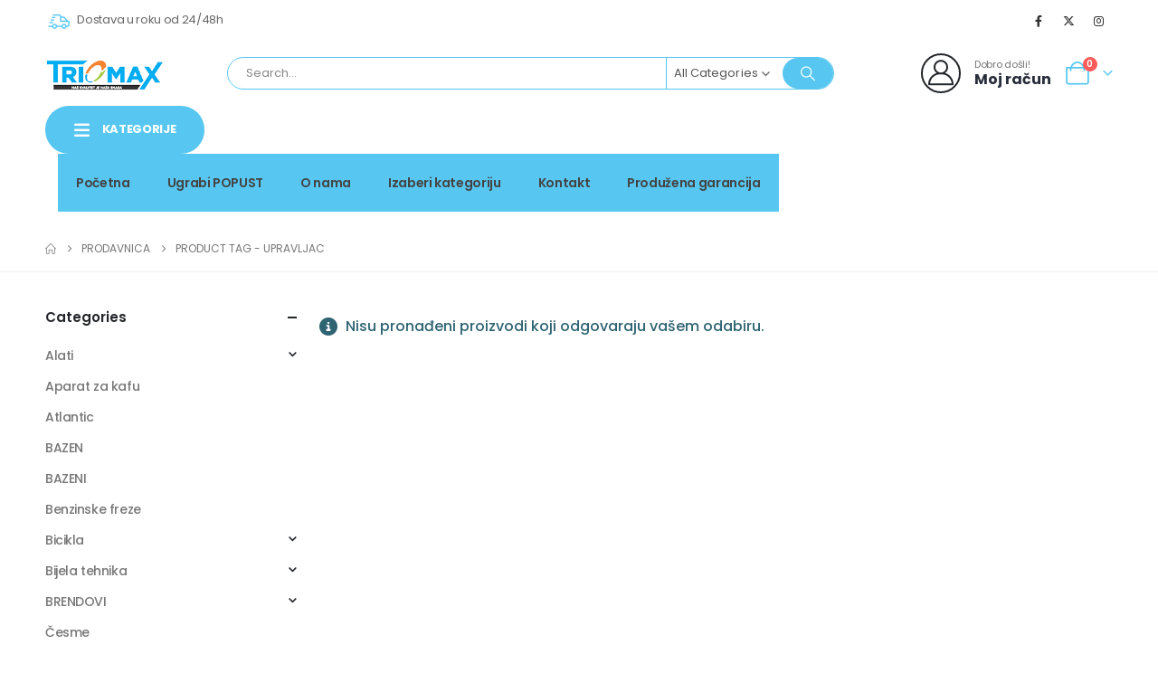

--- FILE ---
content_type: text/html; charset=UTF-8
request_url: https://triomax.ba/brend/upravljac/
body_size: 31554
content:
	<!DOCTYPE html>
	<html  lang="bs-BA" prefix="og: http://ogp.me/ns# fb: http://ogp.me/ns/fb#">
	<head>
		<meta http-equiv="X-UA-Compatible" content="IE=edge" />
		<meta http-equiv="Content-Type" content="text/html; charset=UTF-8" />
		<meta name="viewport" content="width=device-width, initial-scale=1, minimum-scale=1" />

		<link rel="profile" href="https://gmpg.org/xfn/11" />
		<link rel="pingback" href="https://triomax.ba/xmlrpc.php" />
		<title>upravljac &#8211; Triomax</title>
<meta name='robots' content='max-image-preview:large' />
	<style>img:is([sizes="auto" i], [sizes^="auto," i]) { contain-intrinsic-size: 3000px 1500px }</style>
	<script>window._wca = window._wca || [];</script>
<link rel='dns-prefetch' href='//stats.wp.com' />
<link rel="alternate" type="application/rss+xml" title="Triomax &raquo; novosti" href="https://triomax.ba/feed/" />
<link rel="alternate" type="application/rss+xml" title="Triomax &raquo;  novosti o komentarima" href="https://triomax.ba/comments/feed/" />
<link rel="alternate" type="application/rss+xml" title="Triomax &raquo; upravljac Oznaka kanal" href="https://triomax.ba/brend/upravljac/feed/" />
		<link rel="shortcut icon" href="//triomax.ba/wp-content/uploads/2023/10/cropped-triomax.png" type="image/x-icon" />
				<link rel="apple-touch-icon" href="//triomax.ba/wp-content/uploads/2023/10/cropped-triomax.png" />
				<link rel="apple-touch-icon" sizes="120x120" href="//triomax.ba/wp-content/uploads/2023/10/cropped-triomax.png" />
				<link rel="apple-touch-icon" sizes="76x76" href="//triomax.ba/wp-content/uploads/2023/10/cropped-triomax.png" />
				<link rel="apple-touch-icon" sizes="152x152" href="//triomax.ba/wp-content/uploads/2023/10/cropped-triomax.png" />
				<!-- This site uses the Google Analytics by ExactMetrics plugin v8.7.4 - Using Analytics tracking - https://www.exactmetrics.com/ -->
							<script src="//www.googletagmanager.com/gtag/js?id=G-2T127SKKCN"  data-cfasync="false" data-wpfc-render="false" async></script>
			<script data-cfasync="false" data-wpfc-render="false">
				var em_version = '8.7.4';
				var em_track_user = true;
				var em_no_track_reason = '';
								var ExactMetricsDefaultLocations = {"page_location":"https:\/\/triomax.ba\/brend\/upravljac\/"};
								if ( typeof ExactMetricsPrivacyGuardFilter === 'function' ) {
					var ExactMetricsLocations = (typeof ExactMetricsExcludeQuery === 'object') ? ExactMetricsPrivacyGuardFilter( ExactMetricsExcludeQuery ) : ExactMetricsPrivacyGuardFilter( ExactMetricsDefaultLocations );
				} else {
					var ExactMetricsLocations = (typeof ExactMetricsExcludeQuery === 'object') ? ExactMetricsExcludeQuery : ExactMetricsDefaultLocations;
				}

								var disableStrs = [
										'ga-disable-G-2T127SKKCN',
									];

				/* Function to detect opted out users */
				function __gtagTrackerIsOptedOut() {
					for (var index = 0; index < disableStrs.length; index++) {
						if (document.cookie.indexOf(disableStrs[index] + '=true') > -1) {
							return true;
						}
					}

					return false;
				}

				/* Disable tracking if the opt-out cookie exists. */
				if (__gtagTrackerIsOptedOut()) {
					for (var index = 0; index < disableStrs.length; index++) {
						window[disableStrs[index]] = true;
					}
				}

				/* Opt-out function */
				function __gtagTrackerOptout() {
					for (var index = 0; index < disableStrs.length; index++) {
						document.cookie = disableStrs[index] + '=true; expires=Thu, 31 Dec 2099 23:59:59 UTC; path=/';
						window[disableStrs[index]] = true;
					}
				}

				if ('undefined' === typeof gaOptout) {
					function gaOptout() {
						__gtagTrackerOptout();
					}
				}
								window.dataLayer = window.dataLayer || [];

				window.ExactMetricsDualTracker = {
					helpers: {},
					trackers: {},
				};
				if (em_track_user) {
					function __gtagDataLayer() {
						dataLayer.push(arguments);
					}

					function __gtagTracker(type, name, parameters) {
						if (!parameters) {
							parameters = {};
						}

						if (parameters.send_to) {
							__gtagDataLayer.apply(null, arguments);
							return;
						}

						if (type === 'event') {
														parameters.send_to = exactmetrics_frontend.v4_id;
							var hookName = name;
							if (typeof parameters['event_category'] !== 'undefined') {
								hookName = parameters['event_category'] + ':' + name;
							}

							if (typeof ExactMetricsDualTracker.trackers[hookName] !== 'undefined') {
								ExactMetricsDualTracker.trackers[hookName](parameters);
							} else {
								__gtagDataLayer('event', name, parameters);
							}
							
						} else {
							__gtagDataLayer.apply(null, arguments);
						}
					}

					__gtagTracker('js', new Date());
					__gtagTracker('set', {
						'developer_id.dNDMyYj': true,
											});
					if ( ExactMetricsLocations.page_location ) {
						__gtagTracker('set', ExactMetricsLocations);
					}
										__gtagTracker('config', 'G-2T127SKKCN', {"forceSSL":"true"} );
										window.gtag = __gtagTracker;										(function () {
						/* https://developers.google.com/analytics/devguides/collection/analyticsjs/ */
						/* ga and __gaTracker compatibility shim. */
						var noopfn = function () {
							return null;
						};
						var newtracker = function () {
							return new Tracker();
						};
						var Tracker = function () {
							return null;
						};
						var p = Tracker.prototype;
						p.get = noopfn;
						p.set = noopfn;
						p.send = function () {
							var args = Array.prototype.slice.call(arguments);
							args.unshift('send');
							__gaTracker.apply(null, args);
						};
						var __gaTracker = function () {
							var len = arguments.length;
							if (len === 0) {
								return;
							}
							var f = arguments[len - 1];
							if (typeof f !== 'object' || f === null || typeof f.hitCallback !== 'function') {
								if ('send' === arguments[0]) {
									var hitConverted, hitObject = false, action;
									if ('event' === arguments[1]) {
										if ('undefined' !== typeof arguments[3]) {
											hitObject = {
												'eventAction': arguments[3],
												'eventCategory': arguments[2],
												'eventLabel': arguments[4],
												'value': arguments[5] ? arguments[5] : 1,
											}
										}
									}
									if ('pageview' === arguments[1]) {
										if ('undefined' !== typeof arguments[2]) {
											hitObject = {
												'eventAction': 'page_view',
												'page_path': arguments[2],
											}
										}
									}
									if (typeof arguments[2] === 'object') {
										hitObject = arguments[2];
									}
									if (typeof arguments[5] === 'object') {
										Object.assign(hitObject, arguments[5]);
									}
									if ('undefined' !== typeof arguments[1].hitType) {
										hitObject = arguments[1];
										if ('pageview' === hitObject.hitType) {
											hitObject.eventAction = 'page_view';
										}
									}
									if (hitObject) {
										action = 'timing' === arguments[1].hitType ? 'timing_complete' : hitObject.eventAction;
										hitConverted = mapArgs(hitObject);
										__gtagTracker('event', action, hitConverted);
									}
								}
								return;
							}

							function mapArgs(args) {
								var arg, hit = {};
								var gaMap = {
									'eventCategory': 'event_category',
									'eventAction': 'event_action',
									'eventLabel': 'event_label',
									'eventValue': 'event_value',
									'nonInteraction': 'non_interaction',
									'timingCategory': 'event_category',
									'timingVar': 'name',
									'timingValue': 'value',
									'timingLabel': 'event_label',
									'page': 'page_path',
									'location': 'page_location',
									'title': 'page_title',
									'referrer' : 'page_referrer',
								};
								for (arg in args) {
																		if (!(!args.hasOwnProperty(arg) || !gaMap.hasOwnProperty(arg))) {
										hit[gaMap[arg]] = args[arg];
									} else {
										hit[arg] = args[arg];
									}
								}
								return hit;
							}

							try {
								f.hitCallback();
							} catch (ex) {
							}
						};
						__gaTracker.create = newtracker;
						__gaTracker.getByName = newtracker;
						__gaTracker.getAll = function () {
							return [];
						};
						__gaTracker.remove = noopfn;
						__gaTracker.loaded = true;
						window['__gaTracker'] = __gaTracker;
					})();
									} else {
										console.log("");
					(function () {
						function __gtagTracker() {
							return null;
						}

						window['__gtagTracker'] = __gtagTracker;
						window['gtag'] = __gtagTracker;
					})();
									}
			</script>
			
							<!-- / Google Analytics by ExactMetrics -->
		<script>
window._wpemojiSettings = {"baseUrl":"https:\/\/s.w.org\/images\/core\/emoji\/16.0.1\/72x72\/","ext":".png","svgUrl":"https:\/\/s.w.org\/images\/core\/emoji\/16.0.1\/svg\/","svgExt":".svg","source":{"concatemoji":"https:\/\/triomax.ba\/wp-includes\/js\/wp-emoji-release.min.js?ver=6.8.3"}};
/*! This file is auto-generated */
!function(s,n){var o,i,e;function c(e){try{var t={supportTests:e,timestamp:(new Date).valueOf()};sessionStorage.setItem(o,JSON.stringify(t))}catch(e){}}function p(e,t,n){e.clearRect(0,0,e.canvas.width,e.canvas.height),e.fillText(t,0,0);var t=new Uint32Array(e.getImageData(0,0,e.canvas.width,e.canvas.height).data),a=(e.clearRect(0,0,e.canvas.width,e.canvas.height),e.fillText(n,0,0),new Uint32Array(e.getImageData(0,0,e.canvas.width,e.canvas.height).data));return t.every(function(e,t){return e===a[t]})}function u(e,t){e.clearRect(0,0,e.canvas.width,e.canvas.height),e.fillText(t,0,0);for(var n=e.getImageData(16,16,1,1),a=0;a<n.data.length;a++)if(0!==n.data[a])return!1;return!0}function f(e,t,n,a){switch(t){case"flag":return n(e,"\ud83c\udff3\ufe0f\u200d\u26a7\ufe0f","\ud83c\udff3\ufe0f\u200b\u26a7\ufe0f")?!1:!n(e,"\ud83c\udde8\ud83c\uddf6","\ud83c\udde8\u200b\ud83c\uddf6")&&!n(e,"\ud83c\udff4\udb40\udc67\udb40\udc62\udb40\udc65\udb40\udc6e\udb40\udc67\udb40\udc7f","\ud83c\udff4\u200b\udb40\udc67\u200b\udb40\udc62\u200b\udb40\udc65\u200b\udb40\udc6e\u200b\udb40\udc67\u200b\udb40\udc7f");case"emoji":return!a(e,"\ud83e\udedf")}return!1}function g(e,t,n,a){var r="undefined"!=typeof WorkerGlobalScope&&self instanceof WorkerGlobalScope?new OffscreenCanvas(300,150):s.createElement("canvas"),o=r.getContext("2d",{willReadFrequently:!0}),i=(o.textBaseline="top",o.font="600 32px Arial",{});return e.forEach(function(e){i[e]=t(o,e,n,a)}),i}function t(e){var t=s.createElement("script");t.src=e,t.defer=!0,s.head.appendChild(t)}"undefined"!=typeof Promise&&(o="wpEmojiSettingsSupports",i=["flag","emoji"],n.supports={everything:!0,everythingExceptFlag:!0},e=new Promise(function(e){s.addEventListener("DOMContentLoaded",e,{once:!0})}),new Promise(function(t){var n=function(){try{var e=JSON.parse(sessionStorage.getItem(o));if("object"==typeof e&&"number"==typeof e.timestamp&&(new Date).valueOf()<e.timestamp+604800&&"object"==typeof e.supportTests)return e.supportTests}catch(e){}return null}();if(!n){if("undefined"!=typeof Worker&&"undefined"!=typeof OffscreenCanvas&&"undefined"!=typeof URL&&URL.createObjectURL&&"undefined"!=typeof Blob)try{var e="postMessage("+g.toString()+"("+[JSON.stringify(i),f.toString(),p.toString(),u.toString()].join(",")+"));",a=new Blob([e],{type:"text/javascript"}),r=new Worker(URL.createObjectURL(a),{name:"wpTestEmojiSupports"});return void(r.onmessage=function(e){c(n=e.data),r.terminate(),t(n)})}catch(e){}c(n=g(i,f,p,u))}t(n)}).then(function(e){for(var t in e)n.supports[t]=e[t],n.supports.everything=n.supports.everything&&n.supports[t],"flag"!==t&&(n.supports.everythingExceptFlag=n.supports.everythingExceptFlag&&n.supports[t]);n.supports.everythingExceptFlag=n.supports.everythingExceptFlag&&!n.supports.flag,n.DOMReady=!1,n.readyCallback=function(){n.DOMReady=!0}}).then(function(){return e}).then(function(){var e;n.supports.everything||(n.readyCallback(),(e=n.source||{}).concatemoji?t(e.concatemoji):e.wpemoji&&e.twemoji&&(t(e.twemoji),t(e.wpemoji)))}))}((window,document),window._wpemojiSettings);
</script>
<style id='wp-emoji-styles-inline-css'>

	img.wp-smiley, img.emoji {
		display: inline !important;
		border: none !important;
		box-shadow: none !important;
		height: 1em !important;
		width: 1em !important;
		margin: 0 0.07em !important;
		vertical-align: -0.1em !important;
		background: none !important;
		padding: 0 !important;
	}
</style>
<link rel='stylesheet' id='wp-block-library-css' href='https://triomax.ba/wp-includes/css/dist/block-library/style.min.css?ver=6.8.3' media='all' />
<style id='wp-block-library-theme-inline-css'>
.wp-block-audio :where(figcaption){color:#555;font-size:13px;text-align:center}.is-dark-theme .wp-block-audio :where(figcaption){color:#ffffffa6}.wp-block-audio{margin:0 0 1em}.wp-block-code{border:1px solid #ccc;border-radius:4px;font-family:Menlo,Consolas,monaco,monospace;padding:.8em 1em}.wp-block-embed :where(figcaption){color:#555;font-size:13px;text-align:center}.is-dark-theme .wp-block-embed :where(figcaption){color:#ffffffa6}.wp-block-embed{margin:0 0 1em}.blocks-gallery-caption{color:#555;font-size:13px;text-align:center}.is-dark-theme .blocks-gallery-caption{color:#ffffffa6}:root :where(.wp-block-image figcaption){color:#555;font-size:13px;text-align:center}.is-dark-theme :root :where(.wp-block-image figcaption){color:#ffffffa6}.wp-block-image{margin:0 0 1em}.wp-block-pullquote{border-bottom:4px solid;border-top:4px solid;color:currentColor;margin-bottom:1.75em}.wp-block-pullquote cite,.wp-block-pullquote footer,.wp-block-pullquote__citation{color:currentColor;font-size:.8125em;font-style:normal;text-transform:uppercase}.wp-block-quote{border-left:.25em solid;margin:0 0 1.75em;padding-left:1em}.wp-block-quote cite,.wp-block-quote footer{color:currentColor;font-size:.8125em;font-style:normal;position:relative}.wp-block-quote:where(.has-text-align-right){border-left:none;border-right:.25em solid;padding-left:0;padding-right:1em}.wp-block-quote:where(.has-text-align-center){border:none;padding-left:0}.wp-block-quote.is-large,.wp-block-quote.is-style-large,.wp-block-quote:where(.is-style-plain){border:none}.wp-block-search .wp-block-search__label{font-weight:700}.wp-block-search__button{border:1px solid #ccc;padding:.375em .625em}:where(.wp-block-group.has-background){padding:1.25em 2.375em}.wp-block-separator.has-css-opacity{opacity:.4}.wp-block-separator{border:none;border-bottom:2px solid;margin-left:auto;margin-right:auto}.wp-block-separator.has-alpha-channel-opacity{opacity:1}.wp-block-separator:not(.is-style-wide):not(.is-style-dots){width:100px}.wp-block-separator.has-background:not(.is-style-dots){border-bottom:none;height:1px}.wp-block-separator.has-background:not(.is-style-wide):not(.is-style-dots){height:2px}.wp-block-table{margin:0 0 1em}.wp-block-table td,.wp-block-table th{word-break:normal}.wp-block-table :where(figcaption){color:#555;font-size:13px;text-align:center}.is-dark-theme .wp-block-table :where(figcaption){color:#ffffffa6}.wp-block-video :where(figcaption){color:#555;font-size:13px;text-align:center}.is-dark-theme .wp-block-video :where(figcaption){color:#ffffffa6}.wp-block-video{margin:0 0 1em}:root :where(.wp-block-template-part.has-background){margin-bottom:0;margin-top:0;padding:1.25em 2.375em}
</style>
<style id='classic-theme-styles-inline-css'>
/*! This file is auto-generated */
.wp-block-button__link{color:#fff;background-color:#32373c;border-radius:9999px;box-shadow:none;text-decoration:none;padding:calc(.667em + 2px) calc(1.333em + 2px);font-size:1.125em}.wp-block-file__button{background:#32373c;color:#fff;text-decoration:none}
</style>
<link rel='stylesheet' id='mediaelement-css' href='https://triomax.ba/wp-includes/js/mediaelement/mediaelementplayer-legacy.min.css?ver=4.2.17' media='all' />
<link rel='stylesheet' id='wp-mediaelement-css' href='https://triomax.ba/wp-includes/js/mediaelement/wp-mediaelement.min.css?ver=6.8.3' media='all' />
<style id='jetpack-sharing-buttons-style-inline-css'>
.jetpack-sharing-buttons__services-list{display:flex;flex-direction:row;flex-wrap:wrap;gap:0;list-style-type:none;margin:5px;padding:0}.jetpack-sharing-buttons__services-list.has-small-icon-size{font-size:12px}.jetpack-sharing-buttons__services-list.has-normal-icon-size{font-size:16px}.jetpack-sharing-buttons__services-list.has-large-icon-size{font-size:24px}.jetpack-sharing-buttons__services-list.has-huge-icon-size{font-size:36px}@media print{.jetpack-sharing-buttons__services-list{display:none!important}}.editor-styles-wrapper .wp-block-jetpack-sharing-buttons{gap:0;padding-inline-start:0}ul.jetpack-sharing-buttons__services-list.has-background{padding:1.25em 2.375em}
</style>
<style id='global-styles-inline-css'>
:root{--wp--preset--aspect-ratio--square: 1;--wp--preset--aspect-ratio--4-3: 4/3;--wp--preset--aspect-ratio--3-4: 3/4;--wp--preset--aspect-ratio--3-2: 3/2;--wp--preset--aspect-ratio--2-3: 2/3;--wp--preset--aspect-ratio--16-9: 16/9;--wp--preset--aspect-ratio--9-16: 9/16;--wp--preset--color--black: #000000;--wp--preset--color--cyan-bluish-gray: #abb8c3;--wp--preset--color--white: #ffffff;--wp--preset--color--pale-pink: #f78da7;--wp--preset--color--vivid-red: #cf2e2e;--wp--preset--color--luminous-vivid-orange: #ff6900;--wp--preset--color--luminous-vivid-amber: #fcb900;--wp--preset--color--light-green-cyan: #7bdcb5;--wp--preset--color--vivid-green-cyan: #00d084;--wp--preset--color--pale-cyan-blue: #8ed1fc;--wp--preset--color--vivid-cyan-blue: #0693e3;--wp--preset--color--vivid-purple: #9b51e0;--wp--preset--color--primary: var(--porto-primary-color);--wp--preset--color--secondary: var(--porto-secondary-color);--wp--preset--color--tertiary: var(--porto-tertiary-color);--wp--preset--color--quaternary: var(--porto-quaternary-color);--wp--preset--color--dark: var(--porto-dark-color);--wp--preset--color--light: var(--porto-light-color);--wp--preset--color--primary-hover: var(--porto-primary-light-5);--wp--preset--gradient--vivid-cyan-blue-to-vivid-purple: linear-gradient(135deg,rgba(6,147,227,1) 0%,rgb(155,81,224) 100%);--wp--preset--gradient--light-green-cyan-to-vivid-green-cyan: linear-gradient(135deg,rgb(122,220,180) 0%,rgb(0,208,130) 100%);--wp--preset--gradient--luminous-vivid-amber-to-luminous-vivid-orange: linear-gradient(135deg,rgba(252,185,0,1) 0%,rgba(255,105,0,1) 100%);--wp--preset--gradient--luminous-vivid-orange-to-vivid-red: linear-gradient(135deg,rgba(255,105,0,1) 0%,rgb(207,46,46) 100%);--wp--preset--gradient--very-light-gray-to-cyan-bluish-gray: linear-gradient(135deg,rgb(238,238,238) 0%,rgb(169,184,195) 100%);--wp--preset--gradient--cool-to-warm-spectrum: linear-gradient(135deg,rgb(74,234,220) 0%,rgb(151,120,209) 20%,rgb(207,42,186) 40%,rgb(238,44,130) 60%,rgb(251,105,98) 80%,rgb(254,248,76) 100%);--wp--preset--gradient--blush-light-purple: linear-gradient(135deg,rgb(255,206,236) 0%,rgb(152,150,240) 100%);--wp--preset--gradient--blush-bordeaux: linear-gradient(135deg,rgb(254,205,165) 0%,rgb(254,45,45) 50%,rgb(107,0,62) 100%);--wp--preset--gradient--luminous-dusk: linear-gradient(135deg,rgb(255,203,112) 0%,rgb(199,81,192) 50%,rgb(65,88,208) 100%);--wp--preset--gradient--pale-ocean: linear-gradient(135deg,rgb(255,245,203) 0%,rgb(182,227,212) 50%,rgb(51,167,181) 100%);--wp--preset--gradient--electric-grass: linear-gradient(135deg,rgb(202,248,128) 0%,rgb(113,206,126) 100%);--wp--preset--gradient--midnight: linear-gradient(135deg,rgb(2,3,129) 0%,rgb(40,116,252) 100%);--wp--preset--font-size--small: 13px;--wp--preset--font-size--medium: 20px;--wp--preset--font-size--large: 36px;--wp--preset--font-size--x-large: 42px;--wp--preset--spacing--20: 0.44rem;--wp--preset--spacing--30: 0.67rem;--wp--preset--spacing--40: 1rem;--wp--preset--spacing--50: 1.5rem;--wp--preset--spacing--60: 2.25rem;--wp--preset--spacing--70: 3.38rem;--wp--preset--spacing--80: 5.06rem;--wp--preset--shadow--natural: 6px 6px 9px rgba(0, 0, 0, 0.2);--wp--preset--shadow--deep: 12px 12px 50px rgba(0, 0, 0, 0.4);--wp--preset--shadow--sharp: 6px 6px 0px rgba(0, 0, 0, 0.2);--wp--preset--shadow--outlined: 6px 6px 0px -3px rgba(255, 255, 255, 1), 6px 6px rgba(0, 0, 0, 1);--wp--preset--shadow--crisp: 6px 6px 0px rgba(0, 0, 0, 1);}:where(.is-layout-flex){gap: 0.5em;}:where(.is-layout-grid){gap: 0.5em;}body .is-layout-flex{display: flex;}.is-layout-flex{flex-wrap: wrap;align-items: center;}.is-layout-flex > :is(*, div){margin: 0;}body .is-layout-grid{display: grid;}.is-layout-grid > :is(*, div){margin: 0;}:where(.wp-block-columns.is-layout-flex){gap: 2em;}:where(.wp-block-columns.is-layout-grid){gap: 2em;}:where(.wp-block-post-template.is-layout-flex){gap: 1.25em;}:where(.wp-block-post-template.is-layout-grid){gap: 1.25em;}.has-black-color{color: var(--wp--preset--color--black) !important;}.has-cyan-bluish-gray-color{color: var(--wp--preset--color--cyan-bluish-gray) !important;}.has-white-color{color: var(--wp--preset--color--white) !important;}.has-pale-pink-color{color: var(--wp--preset--color--pale-pink) !important;}.has-vivid-red-color{color: var(--wp--preset--color--vivid-red) !important;}.has-luminous-vivid-orange-color{color: var(--wp--preset--color--luminous-vivid-orange) !important;}.has-luminous-vivid-amber-color{color: var(--wp--preset--color--luminous-vivid-amber) !important;}.has-light-green-cyan-color{color: var(--wp--preset--color--light-green-cyan) !important;}.has-vivid-green-cyan-color{color: var(--wp--preset--color--vivid-green-cyan) !important;}.has-pale-cyan-blue-color{color: var(--wp--preset--color--pale-cyan-blue) !important;}.has-vivid-cyan-blue-color{color: var(--wp--preset--color--vivid-cyan-blue) !important;}.has-vivid-purple-color{color: var(--wp--preset--color--vivid-purple) !important;}.has-black-background-color{background-color: var(--wp--preset--color--black) !important;}.has-cyan-bluish-gray-background-color{background-color: var(--wp--preset--color--cyan-bluish-gray) !important;}.has-white-background-color{background-color: var(--wp--preset--color--white) !important;}.has-pale-pink-background-color{background-color: var(--wp--preset--color--pale-pink) !important;}.has-vivid-red-background-color{background-color: var(--wp--preset--color--vivid-red) !important;}.has-luminous-vivid-orange-background-color{background-color: var(--wp--preset--color--luminous-vivid-orange) !important;}.has-luminous-vivid-amber-background-color{background-color: var(--wp--preset--color--luminous-vivid-amber) !important;}.has-light-green-cyan-background-color{background-color: var(--wp--preset--color--light-green-cyan) !important;}.has-vivid-green-cyan-background-color{background-color: var(--wp--preset--color--vivid-green-cyan) !important;}.has-pale-cyan-blue-background-color{background-color: var(--wp--preset--color--pale-cyan-blue) !important;}.has-vivid-cyan-blue-background-color{background-color: var(--wp--preset--color--vivid-cyan-blue) !important;}.has-vivid-purple-background-color{background-color: var(--wp--preset--color--vivid-purple) !important;}.has-black-border-color{border-color: var(--wp--preset--color--black) !important;}.has-cyan-bluish-gray-border-color{border-color: var(--wp--preset--color--cyan-bluish-gray) !important;}.has-white-border-color{border-color: var(--wp--preset--color--white) !important;}.has-pale-pink-border-color{border-color: var(--wp--preset--color--pale-pink) !important;}.has-vivid-red-border-color{border-color: var(--wp--preset--color--vivid-red) !important;}.has-luminous-vivid-orange-border-color{border-color: var(--wp--preset--color--luminous-vivid-orange) !important;}.has-luminous-vivid-amber-border-color{border-color: var(--wp--preset--color--luminous-vivid-amber) !important;}.has-light-green-cyan-border-color{border-color: var(--wp--preset--color--light-green-cyan) !important;}.has-vivid-green-cyan-border-color{border-color: var(--wp--preset--color--vivid-green-cyan) !important;}.has-pale-cyan-blue-border-color{border-color: var(--wp--preset--color--pale-cyan-blue) !important;}.has-vivid-cyan-blue-border-color{border-color: var(--wp--preset--color--vivid-cyan-blue) !important;}.has-vivid-purple-border-color{border-color: var(--wp--preset--color--vivid-purple) !important;}.has-vivid-cyan-blue-to-vivid-purple-gradient-background{background: var(--wp--preset--gradient--vivid-cyan-blue-to-vivid-purple) !important;}.has-light-green-cyan-to-vivid-green-cyan-gradient-background{background: var(--wp--preset--gradient--light-green-cyan-to-vivid-green-cyan) !important;}.has-luminous-vivid-amber-to-luminous-vivid-orange-gradient-background{background: var(--wp--preset--gradient--luminous-vivid-amber-to-luminous-vivid-orange) !important;}.has-luminous-vivid-orange-to-vivid-red-gradient-background{background: var(--wp--preset--gradient--luminous-vivid-orange-to-vivid-red) !important;}.has-very-light-gray-to-cyan-bluish-gray-gradient-background{background: var(--wp--preset--gradient--very-light-gray-to-cyan-bluish-gray) !important;}.has-cool-to-warm-spectrum-gradient-background{background: var(--wp--preset--gradient--cool-to-warm-spectrum) !important;}.has-blush-light-purple-gradient-background{background: var(--wp--preset--gradient--blush-light-purple) !important;}.has-blush-bordeaux-gradient-background{background: var(--wp--preset--gradient--blush-bordeaux) !important;}.has-luminous-dusk-gradient-background{background: var(--wp--preset--gradient--luminous-dusk) !important;}.has-pale-ocean-gradient-background{background: var(--wp--preset--gradient--pale-ocean) !important;}.has-electric-grass-gradient-background{background: var(--wp--preset--gradient--electric-grass) !important;}.has-midnight-gradient-background{background: var(--wp--preset--gradient--midnight) !important;}.has-small-font-size{font-size: var(--wp--preset--font-size--small) !important;}.has-medium-font-size{font-size: var(--wp--preset--font-size--medium) !important;}.has-large-font-size{font-size: var(--wp--preset--font-size--large) !important;}.has-x-large-font-size{font-size: var(--wp--preset--font-size--x-large) !important;}
:where(.wp-block-post-template.is-layout-flex){gap: 1.25em;}:where(.wp-block-post-template.is-layout-grid){gap: 1.25em;}
:where(.wp-block-columns.is-layout-flex){gap: 2em;}:where(.wp-block-columns.is-layout-grid){gap: 2em;}
:root :where(.wp-block-pullquote){font-size: 1.5em;line-height: 1.6;}
</style>
<link rel='stylesheet' id='cptch_stylesheet-css' href='https://triomax.ba/wp-content/plugins/captcha/css/front_end_style.css?ver=4.4.5' media='all' />
<link rel='stylesheet' id='dashicons-css' href='https://triomax.ba/wp-includes/css/dashicons.min.css?ver=6.8.3' media='all' />
<link rel='stylesheet' id='cptch_desktop_style-css' href='https://triomax.ba/wp-content/plugins/captcha/css/desktop_style.css?ver=4.4.5' media='all' />
<style id='woocommerce-inline-inline-css'>
.woocommerce form .form-row .required { visibility: visible; }
</style>
<link rel='stylesheet' id='brands-styles-css' href='https://triomax.ba/wp-content/plugins/woocommerce/assets/css/brands.css?ver=10.1.3' media='all' />
<link rel='stylesheet' id='porto-fs-progress-bar-css' href='https://triomax.ba/wp-content/themes/porto/inc/lib/woocommerce-shipping-progress-bar/shipping-progress-bar.css?ver=7.6.2' media='all' />
<link rel='stylesheet' id='porto-css-vars-css' href="https://triomax.ba/wp-content/uploads/porto_styles/theme_css_vars.css?ver=7.6.2" media='all' />
<link rel='stylesheet' id='redux-custom-fonts-css-css' href="https://triomax.ba/wp-content/uploads/redux/custom-fonts/fonts.css?ver=1634631457" media='all' />
<link rel='stylesheet' id='elementor-icons-css' href='https://triomax.ba/wp-content/plugins/elementor/assets/lib/eicons/css/elementor-icons.min.css?ver=5.43.0' media='all' />
<link rel='stylesheet' id='elementor-frontend-css' href='https://triomax.ba/wp-content/uploads/elementor/css/custom-frontend.min.css?ver=1768271164' media='all' />
<link rel='stylesheet' id='elementor-post-10706-css' href='https://triomax.ba/wp-content/uploads/elementor/css/post-10706.css?ver=1768271158' media='all' />
<link rel='stylesheet' id='bootstrap-css' href="https://triomax.ba/wp-content/uploads/porto_styles/bootstrap.css?ver=7.6.2" media='all' />
<link rel='stylesheet' id='porto-plugins-css' href='https://triomax.ba/wp-content/themes/porto/css/plugins.css?ver=7.6.2' media='all' />
<link rel='stylesheet' id='porto-theme-css' href='https://triomax.ba/wp-content/themes/porto/css/theme.css?ver=7.6.2' media='all' />
<link rel='stylesheet' id='porto-blog-legacy-css' href='https://triomax.ba/wp-content/themes/porto/css/part/blog-legacy.css?ver=7.6.2' media='all' />
<link rel='stylesheet' id='porto-side-menu-css' href='https://triomax.ba/wp-content/themes/porto/css/part/side-columns.css?ver=7.6.2' media='all' />
<link rel='stylesheet' id='porto-header-shop-css' href='https://triomax.ba/wp-content/themes/porto/css/part/header-shop.css?ver=7.6.2' media='all' />
<link rel='stylesheet' id='porto-header-legacy-css' href='https://triomax.ba/wp-content/themes/porto/css/part/header-legacy.css?ver=7.6.2' media='all' />
<link rel='stylesheet' id='porto-footer-legacy-css' href='https://triomax.ba/wp-content/themes/porto/css/part/footer-legacy.css?ver=7.6.2' media='all' />
<link rel='stylesheet' id='porto-side-nav-panel-css' href='https://triomax.ba/wp-content/themes/porto/css/part/side-nav-panel.css?ver=7.6.2' media='all' />
<link rel='stylesheet' id='porto-revslider-css' href='https://triomax.ba/wp-content/themes/porto/css/part/revslider.css?ver=7.6.2' media='all' />
<link rel='stylesheet' id='porto-media-mobile-sidebar-css' href='https://triomax.ba/wp-content/themes/porto/css/part/media-mobile-sidebar.css?ver=7.6.2' media='(max-width:991px)' />
<link rel='stylesheet' id='porto-shortcodes-css' href="https://triomax.ba/wp-content/uploads/porto_styles/shortcodes.css?ver=7.6.2" media='all' />
<link rel='stylesheet' id='porto-theme-shop-css' href='https://triomax.ba/wp-content/themes/porto/css/theme_shop.css?ver=7.6.2' media='all' />
<link rel='stylesheet' id='porto-shop-legacy-css' href='https://triomax.ba/wp-content/themes/porto/css/part/shop-legacy.css?ver=7.6.2' media='all' />
<link rel='stylesheet' id='porto-shop-sidebar-base-css' href='https://triomax.ba/wp-content/themes/porto/css/part/shop-sidebar-base.css?ver=7.6.2' media='all' />
<link rel='stylesheet' id='porto-yith-reset-css' href='https://triomax.ba/wp-content/themes/porto/css/part/yith-reset.css?ver=7.6.2' media='all' />
<link rel='stylesheet' id='porto-wooco-widget-price-filter-css' href='https://triomax.ba/wp-content/themes/porto/css/part/woo-widget-price-filter.css?ver=7.6.2' media='all' />
<link rel='stylesheet' id='porto-shop-toolbar-css' href='https://triomax.ba/wp-content/themes/porto/css/theme/shop/other/toolbar.css?ver=7.6.2' media='all' />
<link rel='stylesheet' id='porto-theme-elementor-css' href='https://triomax.ba/wp-content/themes/porto/css/theme_elementor.css?ver=7.6.2' media='all' />
<link rel='stylesheet' id='porto-dynamic-style-css' href="https://triomax.ba/wp-content/uploads/porto_styles/dynamic_style.css?ver=7.6.2" media='all' />
<link rel='stylesheet' id='porto-type-builder-css' href='https://triomax.ba/wp-content/plugins/porto-functionality/builders/assets/type-builder.css?ver=3.6.2' media='all' />
<link rel='stylesheet' id='porto-account-login-style-css' href='https://triomax.ba/wp-content/themes/porto/css/theme/shop/login-style/account-login.css?ver=7.6.2' media='all' />
<link rel='stylesheet' id='porto-theme-woopage-css' href='https://triomax.ba/wp-content/themes/porto/css/theme/shop/other/woopage.css?ver=7.6.2' media='all' />
<link rel='stylesheet' id='widget-image-css' href='https://triomax.ba/wp-content/plugins/elementor/assets/css/widget-image.min.css?ver=3.31.3' media='all' />
<link rel='stylesheet' id='widget-heading-css' href='https://triomax.ba/wp-content/plugins/elementor/assets/css/widget-heading.min.css?ver=3.31.3' media='all' />
<link rel='stylesheet' id='e-animation-grow-css' href='https://triomax.ba/wp-content/plugins/elementor/assets/lib/animations/styles/e-animation-grow.min.css?ver=3.31.3' media='all' />
<link rel='stylesheet' id='widget-social-icons-css' href='https://triomax.ba/wp-content/plugins/elementor/assets/css/widget-social-icons.min.css?ver=3.31.3' media='all' />
<link rel='stylesheet' id='e-apple-webkit-css' href='https://triomax.ba/wp-content/uploads/elementor/css/custom-apple-webkit.min.css?ver=1768271164' media='all' />
<link rel='stylesheet' id='elementor-post-17284-css' href="https://triomax.ba/wp-content/uploads/elementor/css/post-17284.css?ver=7.6.2" media='all' />
<link rel='stylesheet' id='porto-style-css' href='https://triomax.ba/wp-content/themes/porto/style.css?ver=7.6.2' media='all' />
<style id='porto-style-inline-css'>
.side-header-narrow-bar-logo{max-width:132px}@media (min-width:992px){}.page-top ul.breadcrumb > li.home{display:inline-block}.page-top ul.breadcrumb > li.home a{position:relative;width:1em;text-indent:-9999px}.page-top ul.breadcrumb > li.home a:after{content:"\e883";font-family:'porto';float:left;text-indent:0}@media (min-width:1440px){.container{max-width:1460px;padding-left:20px;padding-right:20px}.elementor-section.elementor-section-boxed > .elementor-container{max-width:1440px}.elementor-section.elementor-section-boxed > .elementor-column-gap-no{max-width:1420px}}#login-form-popup{max-width:480px;margin:0 auto}.porto-block-html-top .container{display:flex;align-items:center;justify-content:center;flex-wrap:wrap;letter-spacing:-.025em}.porto-block-html-top span{opacity:.7}.porto-block-html-top .btn.btn-borders{border-color:rgba(255,255,255,.3);font-weight:600;text-transform:uppercase;padding:.5em 2em}.header-top .info-box{font-size:.8125rem;letter-spacing:-.025em}.header-top .info-box i{font-size:1.5rem;vertical-align:middle;position:relative;top:1px}#header .header-top,#header .header-top .mega-menu > li.menu-item > a{font-weight:400;letter-spacing:.025em;border-radius:40px}#main-toggle-menu{z-index:1001}#main-toggle-menu .menu-title{background:#57C7F1 !important;padding:1rem 2rem;font-size:.8125rem;letter-spacing:-.025em;border-radius:40px;z-index:1000}#main-toggle-menu.closed .menu-title{border-radius:40px}#main-toggle-menu .menu-title .toggle{margin-right:.875rem;font-size:1.5em;vertical-align:middle;border-radius:40px}#main-toggle-menu .toggle-menu-wrap{width:280px;box-shadow:0 0 60px rgba(0,0,0,.15)}#main-toggle-menu .toggle-menu-wrap > ul{border-bottom:none;border-top:3px solid #294cff}#main-toggle-menu:not(.closed):before{content:'';position:fixed;width:100vw;height:100vh;left:0;top:0;background:rgba(34,37,41,.3);z-index:999;display:block}.sidebar-menu > li.menu-item > a{margin:0;padding-left:15px;padding-right:15px}.sidebar-menu > li.menu-item > a > i{margin-right:.5rem;font-size:1.25em;position:relative;top:.1em}#header .main-menu > li.menu-item.active > a{font-weight:700;border-radius:80px}#header .menu-custom-block i{font-size:1.5em;position:relative;top:-1px;vertical-align:middle;margin-right:3px}#header .menu-custom-block a{font-weight:700}#header .menu-custom-block a:not(:last-child){font-size:.8125rem;text-transform:uppercase}.sidebar-menu .wide .popup>.inner>ul.sub-menu{flex-wrap:wrap}.sidebar-menu .wide .popup>.inner{padding:30px}.sidebar-menu .wide li.sub{padding:0 5px}#main-toggle-menu .menu-sub-title > a,.sidebar-menu .wide li.sub > a{text-transform:uppercase;font-weight:700}#main-toggle-menu .menu-sub-title > a{font-size:.875rem !important;color:#222529 !important;padding-top:0 !important;padding-bottom:5px !important}.sidebar-menu li.menu-sub-title:not(:first-child){margin-top:30px}.menu-section-dark .menu-sub-title > a{color:#fff !important}.side-nav-wrap .sidebar-menu .wide li.menu-section-dark li.menu-item > a{color:#bcbdbd}.side-nav-wrap .sidebar-menu .wide li.menu-item li.menu-item > a:hover{background:#57C7F1;text-decoration:underline !important}#header .sidebar-menu .wide .popup{border-top:3px solid #3150ff}.sidebar-menu > li.menu-item{position:static}.sidebar-menu > li.menu-item > .arrow,.sidebar-menu > li.menu-item .popup:before{display:none}.sidebar-menu > li.has-sub > a:after{content:'\f054';font-family:var(--fa-style-family-classic);font-weight:900;position:absolute;top:50%;right:1.5rem;font-size:10px;line-height:1;margin-top:-.5em;color:#777}@media (min-width:992px){#header{padding-bottom:1rem}.header-main .header-left{width:17%;flex:0 0 auto}.header-main .header-right,#header .searchform-popup,#header .searchform .text{flex:1}#header .searchform{width:100%;border-radius:40px;box-shadow:none}#header .searchform.searchform-cats input{width:100%}#header .searchform input,#header .searchform select,#header .searchform button,#header .searchform .selectric .label{height:45px;line-height:45px}#header .searchform select,#header .searchform .selectric{border:none}#header .searchform button{background-color:#57C7F1;color:#fff;padding:0 20px;border-radius:40px}.d-menu-lg-none > a{display:none !important}#header .searchform .live-search-list{left:1px;right:56px;z-index:1003}}@media (min-width:1440px){#header .menu-custom-block a:not(:last-child){margin-right:1rem}#header .main-menu > li.menu-item > a{padding-left:30px;padding-right:30px;border-radius:40px}}@media (max-width:1219px){#main-toggle-menu .toggle-menu-wrap{width:240px}}@media (max-width:991px){#header .top-links{display:none}.header-top .header-right{flex:1}#header .share-links{margin-left:auto}}.porto-ibanner-layer{display:block}.btn{border-radius:.25rem;letter-spacing:.01em}.row-flex-wrap > div > .elementor-row{flex-wrap:wrap}.coupon-sale-text .elementor-heading-title{position:relative;padding-left:.3em;padding-right:.3em}.coupon-sale-text .elementor-heading-title:before{content:'';display:block;background-color:#ee8379;position:absolute;left:0;right:0;top:0;bottom:0;transform:rotate(-2deg);z-index:-1}sup{font-size:52%}.sale-text{padding:.25em .5em;position:relative;transform:rotate(-1.5deg);white-space:nowrap}.sale-text i{font-style:normal;position:absolute;left:-2.25em;top:50%;transform:translateY(-50%) rotate(-90deg);font-size:.4em;opacity:.6;letter-spacing:0}.sale-text sub{position:absolute;left:100%;margin-left:.6rem;bottom:.3em;font-size:62%;line-height:1}.owl-carousel.nav-style-1 .owl-nav [class*="owl-"]{width:3.75rem;height:3.75rem;border-radius:2rem;background:#f4f4f4 !important;font-size:1.75rem}.owl-carousel.nav-style-1 .owl-nav .owl-prev{left:-1.875rem}.owl-carousel.nav-style-1 .owl-nav .owl-next{right:-1.875rem}ul.products li.product-category .thumb-info{padding:0 1rem;min-height:auto}li.product-category .thumb-info .thumb-info-wrapper{border-radius:50%}ul.products li.product-category .thumb-info h3{font-size:1rem;text-transform:none;letter-spacing:0}ul.products.category-pos-outside li.product-category .thumb-info-title{padding:.75rem 0 0}.product-inner{background:#fff;height:100%}ul.products,.products-slider.products{margin-bottom:-1px !important}.product-image .labels{top:15px;left:15px}.top-sale-product{border:2px solid #0e39ff;height:100%}.top-sale-product .sale-product-daily-deal{bottom:auto;top:2rem;color:#444;background:#f4f4f4;border-radius:2rem;left:15%;right:15%;padding:5px 10px}.top-sale-product .sale-product-daily-deal:before,.top-sale-product .product-image .labels,.porto-products.filter-vertical .product-categories a:before{display:none}.top-sale-product .sale-product-daily-deal .daily-deal-title{font-size:.75rem;color:#444;letter-spacing:.025em;margin-right:6px}.top-sale-product .sale-product-daily-deal .daily-deal-title,.top-sale-product .sale-product-daily-deal .porto_countdown{font-family:Poppins,sans-serif}.top-sale-product .sale-product-daily-deal .porto_countdown-amount,.top-sale-product .sale-product-daily-deal .porto_countdown-period{font-size:.9375rem;font-weight:700;letter-spacing:.025em;padding:0}.top-sale-product li.product:hover .product-image{box-shadow:none !important}.top-sale-product li.product-col .product-content{margin-top:-2rem;position:relative;z-index:1;padding:0 10px 1px}.top-sale-product li.product-col .woocommerce-loop-product__title{font-size:1.25rem;font-weight:400;letter-spacing:.005em;color:#222529}.top-sale-product li.product-col .add-links .add_to_cart_button{font-size:.875rem;font-weight:600;letter-spacing:-.05em;height:auto;background:#3050ff;padding:.7em 3em;color:#fff;border:none;border-radius:.375rem}.top-sale-product .add-links .add_to_cart_button:before{font-size:1.75em;margin-right:.625rem;top:-2px;font-weight:400}.top-sale-product .add-links-wrap{margin-top:2rem}.top-sale-product li.product-col .add-links .yith-wcwl-add-to-wishlist>div,.top-sale-product li.product-col .add-links .quickview{top:50% !important;transform:translateY(-50%)}.porto-products.filter-vertical .products-filter + div{padding:0}.porto-ibanner.h-100 > img{height:100%}.porto-products .product-categories a{padding:.25rem 0 !important;color:#777;font-size:.8125rem}.porto-products .product-categories .current a,.porto-products .product-categories a:hover{color:#0e39ff !important}.porto-products.filter-vertical .product-image .inner{padding-top:90%}.porto-products.filter-vertical .product-image img{position:absolute;top:0;left:0;height:100%;object-fit:cover}.porto-products.filter-vertical .section-title{font-size:1.375rem;font-weight:600;text-transform:none}.products-slider.owl-carousel .owl-stage-outer{margin-top:0;padding-top:1px}.products-slider.owl-carousel li.product-col{height:100%}.divider-line.grid > .product-col{border-bottom-color:#eee}.porto-products.show-category ul.yith-wcan-loading .porto-loading-icon,.porto-products.show-category ul.yith-wcan-loading:after{position:absolute}.cat-list .thumb-info{display:flex;flex-direction:column;padding:0 !important}.subcats-cols-2 .thumb-info > a,.cat-grid .thumb-info > a{font-size:.75rem;font-weight:600;letter-spacing:-.02em;order:2;white-space:nowrap}.subcats-cols-2 .thumb-info > a:before,.cat-grid .thumb-info > a:before{content:'View All';margin-right:2px}.subcats-cols-2 .thumb-info > a:after,.cat-grid .thumb-info > a:after{content:"\f30b";font-family:var(--fa-style-family-classic);font-weight:900}.cat-list .thumb-info-title{display:flex !important;flex-direction:column;text-align:left !important;letter-spacing:0}.cat-list .thumb-info-title > a,.cat-grid .thumb-info-title > a{order:-1;font-size:.8125rem;text-transform:uppercase;letter-spacing:-.01em;margin-bottom:.5rem}.cat-list .product-category .sub-categories,.cat-grid .product-category .sub-categories{font-size:.8125rem;display:flex;flex-wrap:wrap}.cat-list .sub-categories li{padding:.25rem .25rem .25rem 0;width:100%;white-space:nowrap;overflow:hidden;text-overflow:ellipsis}.subcats-cols-2 .sub-categories li{width:50%}.cat-medium .thumb-info{flex-direction:row;align-items:center}.cat-medium .thumb-info i,.menu-item.sub > a > i{display:block;font-size:3.5rem;color:#ccc}.menu-item.sub > a > i:before{margin:1.5rem 0}.cat-medium .thumb-info > a{flex:0 0 auto;width:36%;margin-right:4%;text-align:center}.cat-medium .thumb-info-wrap{flex:0 0 auto;width:60%}.cat-grid .thumb-info-title{display:flex !important;letter-spacing:0;flex-wrap:wrap;align-items:center;text-align:left !important}.cat-grid .thumb-info-title .sub-title{margin-right:3rem !important;font-size:1.375rem !important;font-weight:600 !important}.cat-grid .sub-categories li{padding:0;margin:0 2rem .5rem 0}.cat-grid .thumb-info{padding:0 !important;display:flex;padding:0 !important}.cat-grid .sub-categories{margin-bottom:0}.cat-grid .thumb-info > a{margin-left:.5rem;padding-top:.9rem}.porto-products.bg-gray .products-filter{background:#fff;padding:0 40px 1px}.porto-products.filter-horizontal .section-title{display:none}.porto-products.filter-horizontal .product-categories{margin-bottom:1rem}.porto-products.filter-horizontal .product-categories .current a{font-weight:600}.owl-carousel.show-nav-title .owl-nav [class*="owl-"]{font-size:25px !important;color:#0e39ff}.products-slider.show-nav-title .owl-nav{margin-right:2rem;margin-top:-30px}.porto_countdown.porto-cd-s1 .porto_countdown-section,.porto_countdown .porto_countdown-section .porto_countdown-period{padding-left:0;padding-right:0}.porto_countdown .porto_countdown-section:first-child .porto_countdown-period{padding:0 0 0 .25rem}.countdown-style-1 .porto_countdown-section:first-child:after{content:',';margin-right:.25rem}a.porto-sicon-box-link:hover .porto-sicon-title{text-decoration:underline}ul.product_list_widget li .product-details a{color:#222529}@media (min-width:768px){.porto-products.filter-vertical .products-filter{padding:1rem 1rem 3rem;background:#fff}.view-cat{position:absolute;bottom:.75rem;left:1rem}}@media (min-width:992px){.view-cat{left:2rem}.porto-products.filter-vertical .products-filter{padding:2rem 2rem 3rem;width:25%;border:none}.porto-products.filter-vertical .products-filter + div{width:calc(50% + 10px);margin-left:auto;padding:0;overflow:hidden}.pc-home-category-banner{position:absolute !important;left:25%;width:calc(25% - 10px) !important;top:0;bottom:0}}@media (max-width:1419px){ul.products li.product-category .thumb-info{padding:0 .5rem}}@media (max-width:1219px){.top-sale-product{height:auto}}@media (min-width:768px) and (max-width:992px){.top-sale-product li.product-col .add-links .add_to_cart_button{font-size:.6875rem}}@media (max-width:575px){.cat-grid .thumb-info-title .sub-title{margin-right:0 !important}.porto-products.bg-gray .products-filter{padding-left:20px;padding-right:20px}}#footer .widget p{margin:0 0 1.25rem}#footer .widget p:last-child{margin-bottom:0}#footer .widget_wysija_cont .wysija-input{border:2px solid #bebebe;border-right:none;border-radius:.25rem 0 0 .25rem;height:3rem}#footer .widget_wysija_cont .wysija-submit{height:3rem;border-radius:0 .25rem .25rem 0;font-size:.875rem;letter-spacing:-.05em}#footer .widget_wysija_cont .wysija-paragraph{flex:1;max-width:75%;width:auto}#footer .widget_wysija_cont > p{min-width:25%}#footer ul li{padding:.25rem 0}#footer .footer-main > .container{padding-bottom:0}#footer .footer-bottom{font-size:1em;padding-bottom:3rem}#footer .product-cats h4{font-size:inherit;margin-bottom:0}#footer .product-cats a{margin:0 .25rem}#footer .product-cats .view-all{font-weight:600;color:#3050ff;font-size:.75rem}#footer .product-cats li{padding-top:2px;padding-bottom:2px}#footer .widget{margin-bottom:0}
</style>
<link rel='stylesheet' id='styles-child-css' href='https://triomax.ba/wp-content/themes/triomax-bijeljina/style.css?ver=6.8.3' media='all' />
<link rel='stylesheet' id='elementor-gf-local-roboto-css' href='https://triomax.ba/wp-content/uploads/elementor/google-fonts/css/roboto.css?ver=1757178448' media='all' />
<link rel='stylesheet' id='elementor-gf-local-robotoslab-css' href='https://triomax.ba/wp-content/uploads/elementor/google-fonts/css/robotoslab.css?ver=1757178454' media='all' />
<link rel='stylesheet' id='elementor-gf-local-poppins-css' href="https://triomax.ba/wp-content/uploads/elementor/google-fonts/css/poppins.css?ver=1757179377" media='all' />
<link rel='stylesheet' id='elementor-icons-shared-0-css' href='https://triomax.ba/wp-content/plugins/elementor/assets/lib/font-awesome/css/fontawesome.min.css?ver=5.15.3' media='all' />
<link rel='stylesheet' id='elementor-icons-fa-brands-css' href='https://triomax.ba/wp-content/plugins/elementor/assets/lib/font-awesome/css/brands.min.css?ver=5.15.3' media='all' />
<script src="https://triomax.ba/wp-content/plugins/google-analytics-dashboard-for-wp/assets/js/frontend-gtag.min.js?ver=8.7.4" id="exactmetrics-frontend-script-js" async data-wp-strategy="async"></script>
<script data-cfasync="false" data-wpfc-render="false" id='exactmetrics-frontend-script-js-extra'>var exactmetrics_frontend = {"js_events_tracking":"true","download_extensions":"zip,mp3,mpeg,pdf,docx,pptx,xlsx,rar","inbound_paths":"[{\"path\":\"\\\/go\\\/\",\"label\":\"affiliate\"},{\"path\":\"\\\/recommend\\\/\",\"label\":\"affiliate\"}]","home_url":"https:\/\/triomax.ba","hash_tracking":"false","v4_id":"G-2T127SKKCN"};</script>
<script src="https://triomax.ba/wp-includes/js/jquery/jquery.min.js?ver=3.7.1" id="jquery-core-js"></script>
<script src="https://triomax.ba/wp-includes/js/jquery/jquery-migrate.min.js?ver=3.4.1" id="jquery-migrate-js"></script>
<script data-jetpack-boost="ignore" src="//triomax.ba/wp-content/plugins/revslider/sr6/assets/js/rbtools.min.js?ver=6.7.36" async id="tp-tools-js"></script>
<script data-jetpack-boost="ignore" src="//triomax.ba/wp-content/plugins/revslider/sr6/assets/js/rs6.min.js?ver=6.7.36" async id="revmin-js"></script>
<script src="https://triomax.ba/wp-content/plugins/woocommerce/assets/js/jquery-blockui/jquery.blockUI.min.js?ver=2.7.0-wc.10.1.3" id="jquery-blockui-js" defer data-wp-strategy="defer"></script>
<script id="wc-add-to-cart-js-extra">
var wc_add_to_cart_params = {"ajax_url":"\/wp-admin\/admin-ajax.php","wc_ajax_url":"\/?wc-ajax=%%endpoint%%","i18n_view_cart":"Vidi korpu","cart_url":"https:\/\/triomax.ba\/cart\/","is_cart":"","cart_redirect_after_add":"no"};
</script>
<script src="https://triomax.ba/wp-content/plugins/woocommerce/assets/js/frontend/add-to-cart.min.js?ver=10.1.3" id="wc-add-to-cart-js" defer data-wp-strategy="defer"></script>
<script src="https://triomax.ba/wp-content/plugins/woocommerce/assets/js/js-cookie/js.cookie.min.js?ver=2.1.4-wc.10.1.3" id="js-cookie-js" defer data-wp-strategy="defer"></script>
<script id="woocommerce-js-extra">
var woocommerce_params = {"ajax_url":"\/wp-admin\/admin-ajax.php","wc_ajax_url":"\/?wc-ajax=%%endpoint%%","i18n_password_show":"Show password","i18n_password_hide":"Hide password"};
</script>
<script src="https://triomax.ba/wp-content/plugins/woocommerce/assets/js/frontend/woocommerce.min.js?ver=10.1.3" id="woocommerce-js" defer data-wp-strategy="defer"></script>
<script src="https://stats.wp.com/s-202604.js" id="woocommerce-analytics-js" defer data-wp-strategy="defer"></script>
<script id="wc-cart-fragments-js-extra">
var wc_cart_fragments_params = {"ajax_url":"\/wp-admin\/admin-ajax.php","wc_ajax_url":"\/?wc-ajax=%%endpoint%%","cart_hash_key":"wc_cart_hash_15777db44caddab2b89c9c743be6acd8","fragment_name":"wc_fragments_15777db44caddab2b89c9c743be6acd8","request_timeout":"15000"};
</script>
<script src="https://triomax.ba/wp-content/plugins/woocommerce/assets/js/frontend/cart-fragments.min.js?ver=10.1.3" id="wc-cart-fragments-js" defer data-wp-strategy="defer"></script>
<link rel="https://api.w.org/" href="https://triomax.ba/wp-json/" /><link rel="alternate" title="JSON" type="application/json" href="https://triomax.ba/wp-json/wp/v2/product_tag/4280" /><link rel="EditURI" type="application/rsd+xml" title="RSD" href="https://triomax.ba/xmlrpc.php?rsd" />
<meta name="generator" content="WordPress 6.8.3" />
<meta name="generator" content="WooCommerce 10.1.3" />
<meta name="generator" content="Redux 4.5.7" />	<style>img#wpstats{display:none}</style>
		<!-- Google site verification - Google for WooCommerce -->
<meta name="google-site-verification" content="pdIO4fH17lY04uSwvAKXwMF4Y3U2hMMRMaG8MgRh_IA" />
		<script type="text/javascript" id="webfont-queue">
		WebFontConfig = {
			google: { families: [ 'Poppins:400,500,600,700,800','Oswald:400,600,700' ] }
		};
		(function(d) {
			var wf = d.createElement('script'), s = d.scripts[d.scripts.length - 1];
			wf.src = 'https://triomax.ba/wp-content/themes/porto/js/libs/webfont.js';
			wf.async = true;
			s.parentNode.insertBefore(wf, s);
		})(document);</script>
			<noscript><style>.woocommerce-product-gallery{ opacity: 1 !important; }</style></noscript>
	<meta name="generator" content="Elementor 3.31.3; features: additional_custom_breakpoints, e_element_cache; settings: css_print_method-external, google_font-enabled, font_display-auto">
<style>.recentcomments a{display:inline !important;padding:0 !important;margin:0 !important;}</style>			<style>
				.e-con.e-parent:nth-of-type(n+4):not(.e-lazyloaded):not(.e-no-lazyload),
				.e-con.e-parent:nth-of-type(n+4):not(.e-lazyloaded):not(.e-no-lazyload) * {
					background-image: none !important;
				}
				@media screen and (max-height: 1024px) {
					.e-con.e-parent:nth-of-type(n+3):not(.e-lazyloaded):not(.e-no-lazyload),
					.e-con.e-parent:nth-of-type(n+3):not(.e-lazyloaded):not(.e-no-lazyload) * {
						background-image: none !important;
					}
				}
				@media screen and (max-height: 640px) {
					.e-con.e-parent:nth-of-type(n+2):not(.e-lazyloaded):not(.e-no-lazyload),
					.e-con.e-parent:nth-of-type(n+2):not(.e-lazyloaded):not(.e-no-lazyload) * {
						background-image: none !important;
					}
				}
			</style>
			<meta name="generator" content="Powered by Slider Revolution 6.7.36 - responsive, Mobile-Friendly Slider Plugin for WordPress with comfortable drag and drop interface." />
<link rel="icon" href="https://triomax.ba/wp-content/uploads/2023/11/triomax_logo_novi-preview-32x32.png" sizes="32x32" />
<link rel="icon" href="https://triomax.ba/wp-content/uploads/2023/11/triomax_logo_novi-preview.png" sizes="192x192" />
<link rel="apple-touch-icon" href="https://triomax.ba/wp-content/uploads/2023/11/triomax_logo_novi-preview.png" />
<meta name="msapplication-TileImage" content="https://triomax.ba/wp-content/uploads/2023/11/triomax_logo_novi-preview.png" />
<script data-jetpack-boost="ignore">function setREVStartSize(e){
			//window.requestAnimationFrame(function() {
				window.RSIW = window.RSIW===undefined ? window.innerWidth : window.RSIW;
				window.RSIH = window.RSIH===undefined ? window.innerHeight : window.RSIH;
				try {
					var pw = document.getElementById(e.c).parentNode.offsetWidth,
						newh;
					pw = pw===0 || isNaN(pw) || (e.l=="fullwidth" || e.layout=="fullwidth") ? window.RSIW : pw;
					e.tabw = e.tabw===undefined ? 0 : parseInt(e.tabw);
					e.thumbw = e.thumbw===undefined ? 0 : parseInt(e.thumbw);
					e.tabh = e.tabh===undefined ? 0 : parseInt(e.tabh);
					e.thumbh = e.thumbh===undefined ? 0 : parseInt(e.thumbh);
					e.tabhide = e.tabhide===undefined ? 0 : parseInt(e.tabhide);
					e.thumbhide = e.thumbhide===undefined ? 0 : parseInt(e.thumbhide);
					e.mh = e.mh===undefined || e.mh=="" || e.mh==="auto" ? 0 : parseInt(e.mh,0);
					if(e.layout==="fullscreen" || e.l==="fullscreen")
						newh = Math.max(e.mh,window.RSIH);
					else{
						e.gw = Array.isArray(e.gw) ? e.gw : [e.gw];
						for (var i in e.rl) if (e.gw[i]===undefined || e.gw[i]===0) e.gw[i] = e.gw[i-1];
						e.gh = e.el===undefined || e.el==="" || (Array.isArray(e.el) && e.el.length==0)? e.gh : e.el;
						e.gh = Array.isArray(e.gh) ? e.gh : [e.gh];
						for (var i in e.rl) if (e.gh[i]===undefined || e.gh[i]===0) e.gh[i] = e.gh[i-1];
											
						var nl = new Array(e.rl.length),
							ix = 0,
							sl;
						e.tabw = e.tabhide>=pw ? 0 : e.tabw;
						e.thumbw = e.thumbhide>=pw ? 0 : e.thumbw;
						e.tabh = e.tabhide>=pw ? 0 : e.tabh;
						e.thumbh = e.thumbhide>=pw ? 0 : e.thumbh;
						for (var i in e.rl) nl[i] = e.rl[i]<window.RSIW ? 0 : e.rl[i];
						sl = nl[0];
						for (var i in nl) if (sl>nl[i] && nl[i]>0) { sl = nl[i]; ix=i;}
						var m = pw>(e.gw[ix]+e.tabw+e.thumbw) ? 1 : (pw-(e.tabw+e.thumbw)) / (e.gw[ix]);
						newh =  (e.gh[ix] * m) + (e.tabh + e.thumbh);
					}
					var el = document.getElementById(e.c);
					if (el!==null && el) el.style.height = newh+"px";
					el = document.getElementById(e.c+"_wrapper");
					if (el!==null && el) {
						el.style.height = newh+"px";
						el.style.display = "block";
					}
				} catch(e){
					console.log("Failure at Presize of Slider:" + e)
				}
			//});
		  };</script>
	</head>
	<body class="archive tax-product_tag term-upravljac term-4280 wp-embed-responsive wp-theme-porto wp-child-theme-triomax-bijeljina theme-porto woocommerce woocommerce-page woocommerce-no-js porto-breadcrumbs-bb login-popup full blog-1 elementor-default elementor-kit-10706">
	
	<div class="page-wrapper"><!-- page wrapper -->
		
											<!-- header wrapper -->
				<div class="header-wrapper">
										

	<header  id="header" class="header-builder">
	
	<div class="header-top"><div class="header-row container"><div class="header-col header-left"><div class="custom-html info-box d-none d-lg-block"><i class="porto-icon-shipping text-color-primary me-1"></i> Dostava u roku od 24/48h</div></div><div class="header-col header-right"><div class="share-links">		<a target="_blank"  rel="nofollow noopener noreferrer" class="share-facebook" href="https://www.facebook.com/TriomaxBN/?locale=sr_RS" aria-label="Facebook" title="Facebook"></a>
				<a target="_blank"  rel="nofollow noopener noreferrer" class="share-twitter" href="#" aria-label="X" title="X"></a>
				<a target="_blank"  rel="nofollow noopener noreferrer" class="share-instagram" href="https://www.instagram.com/triomaxbn/" aria-label="Instagram" title="Instagram"></a>
		</div></div></div></div><div class="header-main"><div class="header-row container"><div class="header-col header-left"><a class="mobile-toggle" role="button" href="#" aria-label="Mobile Menu"><i class="fas fa-bars"></i></a>
	<div class="logo">
	<a aria-label="Site Logo" href="https://triomax.ba/" title="Triomax - Veleprodaja i maloprodaja bijele tehnike, kućanskih aparata i grejnih tijela"  rel="home">
		<img class="img-responsive standard-logo retina-logo" width="202" height="80" src="//triomax.ba/wp-content/uploads/2023/10/logo.png" alt="Triomax" />	</a>
	</div>
	</div><div class="header-col header-right"><div class="searchform-popup advanced-search-layout ssm-advanced-search-layout search-rounded"><a  class="search-toggle" role="button" aria-label="Search Toggle" href="#"><i class="porto-icon-magnifier"></i><span class="search-text">Search</span></a>	<form action="https://triomax.ba/" method="get"
		class="searchform search-layout-advanced searchform-cats">
		<div class="searchform-fields">
			<span class="text"><input name="s" type="text" value="" placeholder="Search&hellip;" autocomplete="off" /></span>
							<input type="hidden" name="post_type" value="product"/>
				<select aria-label="Search Categories"  name='product_cat' id='product_cat' class='cat'>
	<option value='0'>All Categories</option>
	<option class="level-0" value="grejna-tijela">Grejna tijela</option>
	<option class="level-1" value="kamini-i-peci">&nbsp;&nbsp;&nbsp;Kamini i peći</option>
	<option class="level-1" value="peci-za-etazno-grijanje">&nbsp;&nbsp;&nbsp;Peći za etažno grijanje</option>
	<option class="level-1" value="sporeti-na-cvrsto-gorivo">&nbsp;&nbsp;&nbsp;Šporeti na čvrsto gorivo</option>
	<option class="level-1" value="grijalice-i-konvektori">&nbsp;&nbsp;&nbsp;Grijalice i konvektori</option>
	<option class="level-1" value="sulunari">&nbsp;&nbsp;&nbsp;Sulunari</option>
	<option class="level-1" value="usisivaci-za-pepeo">&nbsp;&nbsp;&nbsp;Usisivači za pepeo</option>
	<option class="level-1" value="industrijski-grijaci">&nbsp;&nbsp;&nbsp;Industrijski grijači</option>
	<option class="level-0" value="bijela-tehnika">Bijela tehnika</option>
	<option class="level-1" value="bojleri">&nbsp;&nbsp;&nbsp;Bojleri</option>
	<option class="level-1" value="sporeti">&nbsp;&nbsp;&nbsp;Šporeti</option>
	<option class="level-2" value="elektricni-sporeti">&nbsp;&nbsp;&nbsp;&nbsp;&nbsp;&nbsp;Električni šporeti</option>
	<option class="level-2" value="plinski-sporeti">&nbsp;&nbsp;&nbsp;&nbsp;&nbsp;&nbsp;Plinski šporeti</option>
	<option class="level-2" value="kombinovani-sporeti">&nbsp;&nbsp;&nbsp;&nbsp;&nbsp;&nbsp;Kombinovani šporeti</option>
	<option class="level-1" value="kombinovani-frizideri">&nbsp;&nbsp;&nbsp;Kombinovani frižideri</option>
	<option class="level-1" value="ugradna-tehnika">&nbsp;&nbsp;&nbsp;Ugradna tehnika</option>
	<option class="level-2" value="nape-aspiratori">&nbsp;&nbsp;&nbsp;&nbsp;&nbsp;&nbsp;Nape / Aspiratori</option>
	<option class="level-2" value="ugradne-rerne">&nbsp;&nbsp;&nbsp;&nbsp;&nbsp;&nbsp;Ugradne rerne</option>
	<option class="level-2" value="ugradni-setovi">&nbsp;&nbsp;&nbsp;&nbsp;&nbsp;&nbsp;Ugradni setovi</option>
	<option class="level-2" value="ugradni-frizideri">&nbsp;&nbsp;&nbsp;&nbsp;&nbsp;&nbsp;Ugradni frižideri</option>
	<option class="level-2" value="ugradne-ploce">&nbsp;&nbsp;&nbsp;&nbsp;&nbsp;&nbsp;Ugradne ploče</option>
	<option class="level-2" value="ugradne-mikrotalasne">&nbsp;&nbsp;&nbsp;&nbsp;&nbsp;&nbsp;Ugradne mikrotalasne</option>
	<option class="level-2" value="ugradne-masine-za-sudove">&nbsp;&nbsp;&nbsp;&nbsp;&nbsp;&nbsp;Ugradne masine za sudove</option>
	<option class="level-2" value="ugradbene-masine-za-sudove">&nbsp;&nbsp;&nbsp;&nbsp;&nbsp;&nbsp;UGRADBENE MASINE ZA SUDOVE</option>
	<option class="level-1" value="zamrzivaci">&nbsp;&nbsp;&nbsp;Zamrzivači</option>
	<option class="level-1" value="ves-masine">&nbsp;&nbsp;&nbsp;Veš mašine</option>
	<option class="level-2" value="kombinovane">&nbsp;&nbsp;&nbsp;&nbsp;&nbsp;&nbsp;Kombinovane</option>
	<option class="level-1" value="masine-za-sudove">&nbsp;&nbsp;&nbsp;Mašine za sudove</option>
	<option class="level-1" value="frizideri">&nbsp;&nbsp;&nbsp;Frižideri</option>
	<option class="level-1" value="susilice-za-ves">&nbsp;&nbsp;&nbsp;Sušilice za veš</option>
	<option class="level-1" value="rashladne-vitrine">&nbsp;&nbsp;&nbsp;Rashladne vitrine</option>
	<option class="level-0" value="bicikla-i-rezervni-dijelovi">Bicikla</option>
	<option class="level-1" value="djecija-bicikla">&nbsp;&nbsp;&nbsp;Dječija bicikla</option>
	<option class="level-1" value="tricikla">&nbsp;&nbsp;&nbsp;Tricikla</option>
	<option class="level-1" value="bicikla-za-odrasle">&nbsp;&nbsp;&nbsp;Bicikla za odrasle</option>
	<option class="level-0" value="mali-kucni-aparati">Mali kućni aparati</option>
	<option class="level-1" value="mini-elektricni-sporeti">&nbsp;&nbsp;&nbsp;Mini električni šporeti</option>
	<option class="level-1" value="resoi">&nbsp;&nbsp;&nbsp;Rešoi</option>
	<option class="level-2" value="plinski-resoi">&nbsp;&nbsp;&nbsp;&nbsp;&nbsp;&nbsp;Plinski rešoi</option>
	<option class="level-2" value="elektricni-resoi">&nbsp;&nbsp;&nbsp;&nbsp;&nbsp;&nbsp;Električni rešoi</option>
	<option class="level-1" value="mikrotalasne">&nbsp;&nbsp;&nbsp;Mikrotalasne</option>
	<option class="level-1" value="usisivaci">&nbsp;&nbsp;&nbsp;Usisivači</option>
	<option class="level-1" value="vage-kuhinjske">&nbsp;&nbsp;&nbsp;Vage kuhinjske</option>
	<option class="level-1" value="vage-tjelesne">&nbsp;&nbsp;&nbsp;Vage tjelesne</option>
	<option class="level-1" value="fenovi">&nbsp;&nbsp;&nbsp;Fenovi</option>
	<option class="level-1" value="mikseri">&nbsp;&nbsp;&nbsp;Mikseri</option>
	<option class="level-1" value="tosteri">&nbsp;&nbsp;&nbsp;Tosteri</option>
	<option class="level-1" value="stoni-usisivaci">&nbsp;&nbsp;&nbsp;Stoni usisivači</option>
	<option class="level-1" value="kuhala">&nbsp;&nbsp;&nbsp;Kuhala</option>
	<option class="level-1" value="blenderi-i-sjeckalice">&nbsp;&nbsp;&nbsp;Blenderi i sjeckalice</option>
	<option class="level-1" value="razno">&nbsp;&nbsp;&nbsp;Razno</option>
	<option class="level-2" value="daske-za-peglanje">&nbsp;&nbsp;&nbsp;&nbsp;&nbsp;&nbsp;Daske za peglanje</option>
	<option class="level-1" value="pegle">&nbsp;&nbsp;&nbsp;Pegle</option>
	<option class="level-1" value="sokovnici">&nbsp;&nbsp;&nbsp;Sokovnici</option>
	<option class="level-1" value="salamoreznice">&nbsp;&nbsp;&nbsp;Salamoreznice</option>
	<option class="level-1" value="masine-za-mljevenje-mesa">&nbsp;&nbsp;&nbsp;Masine za mljevenje mesa</option>
	<option class="level-1" value="vage">&nbsp;&nbsp;&nbsp;Vage</option>
	<option class="level-1" value="rostilji">&nbsp;&nbsp;&nbsp;Roštilji</option>
	<option class="level-1" value="prociscivac-zraka">&nbsp;&nbsp;&nbsp;Prociscivac zraka</option>
	<option class="level-1" value="aparati-za-kafu">&nbsp;&nbsp;&nbsp;Aparati za kafu</option>
	<option class="level-0" value="klime-i-ventilatori">Klime i ventilatori</option>
	<option class="level-0" value="televizori">Televizori</option>
	<option class="level-1" value="nosaci-za-televizor">&nbsp;&nbsp;&nbsp;Nosači za televizor</option>
	<option class="level-0" value="vrtni-program">Vrtni program</option>
	<option class="level-1" value="ljestve-merdevine">&nbsp;&nbsp;&nbsp;Ljestve &#8211; Merdevine</option>
	<option class="level-1" value="kosilice">&nbsp;&nbsp;&nbsp;Kosilice</option>
	<option class="level-1" value="motokopacice">&nbsp;&nbsp;&nbsp;Motokopačice</option>
	<option class="level-1" value="trimeri">&nbsp;&nbsp;&nbsp;Trimeri</option>
	<option class="level-1" value="produzni-kablovi">&nbsp;&nbsp;&nbsp;Produžni kablovi</option>
	<option class="level-1" value="usisivaci-lisca">&nbsp;&nbsp;&nbsp;Usisivaci lisca</option>
	<option class="level-1" value="prskalice">&nbsp;&nbsp;&nbsp;Prskalice</option>
	<option class="level-1" value="lanci-za-testere">&nbsp;&nbsp;&nbsp;Lanci za testere</option>
	<option class="level-0" value="alati">Alati</option>
	<option class="level-1" value="hobi-rucni-alat">&nbsp;&nbsp;&nbsp;Hobi ručni alat</option>
	<option class="level-1" value="motorne-testere">&nbsp;&nbsp;&nbsp;Motorne testere</option>
	<option class="level-1" value="poluprofesionalni-alat">&nbsp;&nbsp;&nbsp;Poluprofesionalni alat</option>
	<option class="level-0" value="rasvjeta">Rasvjeta</option>
	<option class="level-1" value="led-sijalice">&nbsp;&nbsp;&nbsp;LED sijalice</option>
	<option class="level-1" value="reflektori">&nbsp;&nbsp;&nbsp;Reflektori</option>
	<option class="level-0" value="djeciji-program">Dječiji program</option>
	<option class="level-1" value="guralice">&nbsp;&nbsp;&nbsp;Guralice</option>
	<option class="level-1" value="auticinabaterije">&nbsp;&nbsp;&nbsp;Autići na baterije</option>
	<option class="level-1" value="trotineti">&nbsp;&nbsp;&nbsp;Trotineti</option>
	<option class="level-0" value="pizza-tave">Pizza tave</option>
	<option class="level-0" value="nekategorisano">Nekategorisano</option>
	<option class="level-0" value="brendovi">BRENDOVI</option>
	<option class="level-1" value="iskra">&nbsp;&nbsp;&nbsp;Iskra</option>
	<option class="level-1" value="max-electronics">&nbsp;&nbsp;&nbsp;MAX Electronics</option>
	<option class="level-1" value="favorit-electronics">&nbsp;&nbsp;&nbsp;Favorit Electronics</option>
	<option class="level-1" value="vivax">&nbsp;&nbsp;&nbsp;Vivax</option>
	<option class="level-1" value="beko">&nbsp;&nbsp;&nbsp;Beko</option>
	<option class="level-1" value="gorenje">&nbsp;&nbsp;&nbsp;Gorenje</option>
	<option class="level-1" value="pro-termo">&nbsp;&nbsp;&nbsp;Pro Termo</option>
	<option class="level-1" value="fabbygo">&nbsp;&nbsp;&nbsp;FABBYGO</option>
	<option class="level-1" value="bosch">&nbsp;&nbsp;&nbsp;BOSCH</option>
	<option class="level-1" value="indesit">&nbsp;&nbsp;&nbsp;Indesit</option>
	<option class="level-1" value="lg">&nbsp;&nbsp;&nbsp;LG</option>
	<option class="level-1" value="vox">&nbsp;&nbsp;&nbsp;Vox</option>
	<option class="level-1" value="samsung">&nbsp;&nbsp;&nbsp;Samsung</option>
	<option class="level-1" value="grunding">&nbsp;&nbsp;&nbsp;Grunding</option>
	<option class="level-1" value="hisense">&nbsp;&nbsp;&nbsp;Hisense</option>
	<option class="level-1" value="dolce-gusto">&nbsp;&nbsp;&nbsp;Dolce Gusto</option>
	<option class="level-1" value="tefal">&nbsp;&nbsp;&nbsp;TEFAL</option>
	<option class="level-1" value="philips">&nbsp;&nbsp;&nbsp;PHILIPS</option>
	<option class="level-1" value="blist">&nbsp;&nbsp;&nbsp;BLIST</option>
	<option class="level-1" value="rowenta">&nbsp;&nbsp;&nbsp;Rowenta</option>
	<option class="level-1" value="electrolux">&nbsp;&nbsp;&nbsp;Electrolux</option>
	<option class="level-1" value="zilan">&nbsp;&nbsp;&nbsp;Zilan</option>
	<option class="level-1" value="kzubr">&nbsp;&nbsp;&nbsp;Kzubr</option>
	<option class="level-1" value="gree">&nbsp;&nbsp;&nbsp;Gree</option>
	<option class="level-1" value="deetoolz">&nbsp;&nbsp;&nbsp;DEETOOLZ</option>
	<option class="level-1" value="plamen">&nbsp;&nbsp;&nbsp;Plamen</option>
	<option class="level-1" value="midea">&nbsp;&nbsp;&nbsp;Midea</option>
	<option class="level-1" value="krups">&nbsp;&nbsp;&nbsp;Krups</option>
	<option class="level-1" value="segway">&nbsp;&nbsp;&nbsp;Segway</option>
	<option class="level-1" value="xiaomi">&nbsp;&nbsp;&nbsp;xiaomi</option>
	<option class="level-0" value="kompresor">KOMPRESOR</option>
	<option class="level-0" value="pegla-za-kosu">Pegla za kosu</option>
	<option class="level-0" value="zvucnici">ZVUCNICI</option>
	<option class="level-1" value="vision">&nbsp;&nbsp;&nbsp;VISION</option>
	<option class="level-0" value="korel">KOREL</option>
	<option class="level-0" value="dispanzer-za-vodu">DISPANZER ZA VODU</option>
	<option class="level-0" value="bazen">BAZEN</option>
	<option class="level-0" value="bazeni">BAZENI</option>
	<option class="level-0" value="fantom">FANTOM</option>
	<option class="level-0" value="benzinske-freze">Benzinske freze</option>
	<option class="level-0" value="dispenzeri-za-vodu">Dispenzeri za vodu</option>
	<option class="level-0" value="karcher">KARCHER APARATI</option>
	<option class="level-1" value="peraci">&nbsp;&nbsp;&nbsp;PERAČI</option>
	<option class="level-1" value="usisivac-za-dubinsko-ciscenje">&nbsp;&nbsp;&nbsp;Usisivač za dubinsko čišćenje</option>
	<option class="level-1" value="usisivaci-karcer-aparati">&nbsp;&nbsp;&nbsp;Usisivači</option>
	<option class="level-0" value="karcher-aparati">KARCHER APARATI</option>
	<option class="level-1" value="cistac-podova">&nbsp;&nbsp;&nbsp;Čistač podova</option>
	<option class="level-1" value="vrtne-pumpe">&nbsp;&nbsp;&nbsp;Vrtne pumpe</option>
	<option class="level-1" value="sredstva-za-ciscenje">&nbsp;&nbsp;&nbsp;Sredstva za čišćenje</option>
	<option class="level-0" value="profesionalni-usisivaci">Profesionalni usisivaci</option>
	<option class="level-1" value="fantom-usisivaci">&nbsp;&nbsp;&nbsp;Fantom usisivaci</option>
	<option class="level-0" value="aparat-za-kafu">Aparat za kafu</option>
	<option class="level-0" value="parne-stanice">Parne stanice</option>
	<option class="level-0" value="cesme">Česme</option>
	<option class="level-0" value="produzni-kablovi-2">Produžni kablovi</option>
	<option class="level-0" value="sudoperi">Sudoperi</option>
	<option class="level-0" value="rowenta-2">rowenta</option>
	<option class="level-0" value="atlantic">Atlantic</option>
	<option class="level-0" value="elektricni-trotineti">Električni trotineti</option>
</select>
			<span class="button-wrap">
				<button class="btn btn-special" aria-label="Search" title="Search" type="submit">
					<i class="porto-icon-magnifier"></i>
				</button>
							</span>
		</div>
				<div class="live-search-list"></div>
			</form>
	</div><div class="custom-html d-none d-lg-block ms-5"><div class="custom-html d-none d-lg-block ms-5">
    <a class="porto-sicon-box-link" href="//triomax.ba/my-account/">
        <div class="porto-sicon-box mb-0 text-start style_1 default-icon">
            <div class="porto-sicon-default">
                <div class="porto-just-icon-wrapper porto-icon advanced" style="color:#222529;background:transparent;border-style:solid;border-color:#222529;border-width:2px;width:40px;height:40px;line-height:40px;border-radius:22px;font-size:28px;">
                    <i class="porto-icon-user-2">
                    </i>
                </div>
            </div>
            <div class="porto-sicon-header">
                <h3 class="porto-sicon-title" style="font-weight:400;font-size:11px;line-height:11px;letter-spacing:-.025em;color:#777777;">
                    Dobro došli!
                </h3>
                <p style="font-weight:700;font-size:16px;line-height:16px;color:#282d3b;">
                    Moj račun
                </p>
            </div>
            <!-- header -->
        </div>
        <!-- porto-sicon-box -->
    </a>
</div></div>		<div id="mini-cart" aria-haspopup="true" class="mini-cart minicart-arrow-alt">
			<div class="cart-head">
			<span class="cart-icon"><i class="minicart-icon porto-icon-cart-thick"></i><span class="cart-items">0</span></span><span class="cart-items-text">0 items</span>			</div>
			<div class="cart-popup widget_shopping_cart">
				<div class="widget_shopping_cart_content">
									<div class="cart-loading"></div>
								</div>
			</div>
				</div>
		</div></div></div><div class="header-bottom main-menu-wrap"><div class="header-row container"><div class="header-col header-left"><div id="main-toggle-menu" class="closed"><div class="menu-title closed"><div class="toggle"></div>Kategorije</div><div class="toggle-menu-wrap side-nav-wrap"><ul id="menu-main-menu" class="sidebar-menu"><li id="nav-menu-item-17023" class="menu-item menu-item-type-taxonomy menu-item-object-product_cat menu-item-has-children  has-sub narrow "><a href="https://triomax.ba/kategorija/alati/">Alati</a><span class="arrow" aria-label="Open Submenu"></span>
<div class="popup"><div class="inner" style=""><ul class="sub-menu porto-narrow-sub-menu">
	<li id="nav-menu-item-17024" class="menu-item menu-item-type-taxonomy menu-item-object-product_cat " data-cols="1"><a href="https://triomax.ba/kategorija/alati/hobi-rucni-alat/">Hobi ručni alat</a></li>
	<li id="nav-menu-item-17115" class="menu-item menu-item-type-taxonomy menu-item-object-product_cat " data-cols="1"><a href="https://triomax.ba/kategorija/alati/poluprofesionalni-alat/">Poluprofesionalni alat</a></li>
</ul></div></div>
</li>
<li id="nav-menu-item-17028" class="menu-item menu-item-type-taxonomy menu-item-object-product_cat menu-item-has-children  has-sub narrow "><a href="https://triomax.ba/kategorija/bazen/">BAZEN</a><span class="arrow" aria-label="Open Submenu"></span>
<div class="popup"><div class="inner" style=""><ul class="sub-menu porto-narrow-sub-menu">
	<li id="nav-menu-item-17094" class="menu-item menu-item-type-taxonomy menu-item-object-product_cat " data-cols="1"><a href="https://triomax.ba/kategorija/prekrivaci-za-bazene/">Prekrivaci za bazene</a></li>
	<li id="nav-menu-item-17029" class="menu-item menu-item-type-taxonomy menu-item-object-product_cat " data-cols="1"><a href="https://triomax.ba/kategorija/bazeni/">BAZENI</a></li>
</ul></div></div>
</li>
<li id="nav-menu-item-17031" class="menu-item menu-item-type-taxonomy menu-item-object-product_cat menu-item-has-children  has-sub narrow "><a href="https://triomax.ba/kategorija/bicikla-i-rezervni-dijelovi/">Bicikla</a><span class="arrow" aria-label="Open Submenu"></span>
<div class="popup"><div class="inner" style=""><ul class="sub-menu porto-narrow-sub-menu">
	<li id="nav-menu-item-17032" class="menu-item menu-item-type-taxonomy menu-item-object-product_cat " data-cols="1"><a href="https://triomax.ba/kategorija/bicikla-i-rezervni-dijelovi/bicikla-za-odrasle/">Bicikla za odrasle</a></li>
	<li id="nav-menu-item-17033" class="menu-item menu-item-type-taxonomy menu-item-object-product_cat " data-cols="1"><a href="https://triomax.ba/kategorija/bicikla-i-rezervni-dijelovi/djecija-bicikla/">Dječija bicikla</a></li>
	<li id="nav-menu-item-17034" class="menu-item menu-item-type-taxonomy menu-item-object-product_cat " data-cols="1"><a href="https://triomax.ba/kategorija/bicikla-i-rezervni-dijelovi/elektricni-bicikli/">Električni bicikli</a></li>
</ul></div></div>
</li>
<li id="nav-menu-item-17035" class="menu-item menu-item-type-taxonomy menu-item-object-product_cat menu-item-has-children  has-sub narrow "><a href="https://triomax.ba/kategorija/bijela-tehnika/">Bijela tehnika</a><span class="arrow" aria-label="Open Submenu"></span>
<div class="popup"><div class="inner" style=""><ul class="sub-menu porto-narrow-sub-menu">
	<li id="nav-menu-item-17037" class="menu-item menu-item-type-taxonomy menu-item-object-product_cat " data-cols="1"><a href="https://triomax.ba/kategorija/bijela-tehnika/frizideri/">Frižideri</a></li>
	<li id="nav-menu-item-17070" class="menu-item menu-item-type-taxonomy menu-item-object-product_cat " data-cols="1"><a href="https://triomax.ba/kategorija/bijela-tehnika/sporeti/elektricni-sporeti/">Električni šporeti</a></li>
	<li id="nav-menu-item-17099" class="menu-item menu-item-type-taxonomy menu-item-object-product_cat " data-cols="1"><a href="https://triomax.ba/kategorija/bijela-tehnika/kombinovani-frizideri/">Kombinovani frižideri</a></li>
	<li id="nav-menu-item-17100" class="menu-item menu-item-type-taxonomy menu-item-object-product_cat " data-cols="1"><a href="https://triomax.ba/kategorija/bijela-tehnika/masine-za-sudove/">Mašine za sudove</a></li>
	<li id="nav-menu-item-17102" class="menu-item menu-item-type-taxonomy menu-item-object-product_cat " data-cols="1"><a href="https://triomax.ba/kategorija/bijela-tehnika/sporeti/kombinovani-sporeti/">Kombinovani šporeti</a></li>
	<li id="nav-menu-item-17103" class="menu-item menu-item-type-taxonomy menu-item-object-product_cat " data-cols="1"><a href="https://triomax.ba/kategorija/bijela-tehnika/sporeti/plinski-sporeti/">Plinski šporeti</a></li>
	<li id="nav-menu-item-17116" class="menu-item menu-item-type-taxonomy menu-item-object-product_cat " data-cols="1"><a href="https://triomax.ba/kategorija/bijela-tehnika/ugradna-tehnika/nape-aspiratori/">Nape / Aspiratori</a></li>
	<li id="nav-menu-item-17129" class="menu-item menu-item-type-taxonomy menu-item-object-product_cat " data-cols="1"><a href="https://triomax.ba/kategorija/bijela-tehnika/sporeti/">Šporeti</a></li>
	<li id="nav-menu-item-17130" class="menu-item menu-item-type-taxonomy menu-item-object-product_cat " data-cols="1"><a href="https://triomax.ba/kategorija/bijela-tehnika/susilice-za-ves/">Sušilice za veš</a></li>
	<li id="nav-menu-item-17072" class="menu-item menu-item-type-taxonomy menu-item-object-product_cat " data-cols="1"><a href="https://triomax.ba/kategorija/bijela-tehnika/ves-masine/kombinovane/">Kombinovane</a></li>
	<li id="nav-menu-item-17132" class="menu-item menu-item-type-taxonomy menu-item-object-product_cat " data-cols="1"><a href="https://triomax.ba/kategorija/bijela-tehnika/ves-masine/">Veš mašine</a></li>
	<li id="nav-menu-item-17133" class="menu-item menu-item-type-taxonomy menu-item-object-product_cat " data-cols="1"><a href="https://triomax.ba/kategorija/bijela-tehnika/zamrzivaci/">Zamrzivači</a></li>
	<li id="nav-menu-item-17036" class="menu-item menu-item-type-taxonomy menu-item-object-product_cat " data-cols="1"><a href="https://triomax.ba/kategorija/bijela-tehnika/bojleri/">Bojleri</a></li>
</ul></div></div>
</li>
<li id="nav-menu-item-17051" class="menu-item menu-item-type-taxonomy menu-item-object-product_cat menu-item-has-children  has-sub narrow "><a href="https://triomax.ba/kategorija/dispanzer-za-vodu/">DISPANZER ZA VODU</a><span class="arrow" aria-label="Open Submenu"></span>
<div class="popup"><div class="inner" style=""><ul class="sub-menu porto-narrow-sub-menu">
	<li id="nav-menu-item-17052" class="menu-item menu-item-type-taxonomy menu-item-object-product_cat " data-cols="1"><a href="https://triomax.ba/kategorija/dispenzeri-za-vodu/">Dispenzeri za vodu</a></li>
</ul></div></div>
</li>
<li id="nav-menu-item-17053" class="menu-item menu-item-type-taxonomy menu-item-object-product_cat menu-item-has-children  has-sub narrow "><a href="https://triomax.ba/kategorija/djeciji-program/">Dječiji program</a><span class="arrow" aria-label="Open Submenu"></span>
<div class="popup"><div class="inner" style=""><ul class="sub-menu porto-narrow-sub-menu">
	<li id="nav-menu-item-17054" class="menu-item menu-item-type-taxonomy menu-item-object-product_cat " data-cols="1"><a href="https://triomax.ba/kategorija/djeciji-program/auticinabaterije/">Autići na baterije</a></li>
	<li id="nav-menu-item-17151" class="menu-item menu-item-type-taxonomy menu-item-object-product_cat " data-cols="1"><a href="https://triomax.ba/kategorija/djeciji-program/trotineti/">Trotineti</a></li>
	<li id="nav-menu-item-17150" class="menu-item menu-item-type-taxonomy menu-item-object-product_cat " data-cols="1"><a href="https://triomax.ba/kategorija/bicikla-i-rezervni-dijelovi/tricikla/">Tricikla</a></li>
	<li id="nav-menu-item-17055" class="menu-item menu-item-type-taxonomy menu-item-object-product_cat " data-cols="1"><a href="https://triomax.ba/kategorija/djeciji-program/guralice/">Guralice</a></li>
	<li id="nav-menu-item-17056" class="menu-item menu-item-type-taxonomy menu-item-object-product_cat " data-cols="1"><a href="https://triomax.ba/kategorija/djeciji-program/hoverboard/">Hoverboardi</a></li>
</ul></div></div>
</li>
<li id="nav-menu-item-17057" class="menu-item menu-item-type-taxonomy menu-item-object-product_cat menu-item-has-children  has-sub narrow "><a href="https://triomax.ba/kategorija/fantom/">FANTOM</a><span class="arrow" aria-label="Open Submenu"></span>
<div class="popup"><div class="inner" style=""><ul class="sub-menu porto-narrow-sub-menu">
	<li id="nav-menu-item-17159" class="menu-item menu-item-type-taxonomy menu-item-object-product_cat " data-cols="1"><a href="https://triomax.ba/kategorija/karcher/usisivac-za-dubinsko-ciscenje/">Usisivač za dubinsko čišćenje</a></li>
	<li id="nav-menu-item-17071" class="menu-item menu-item-type-taxonomy menu-item-object-product_cat " data-cols="1"><a href="https://triomax.ba/kategorija/profesionalni-usisivaci/fantom-usisivaci/">Fantom usisivaci</a></li>
	<li id="nav-menu-item-17095" class="menu-item menu-item-type-taxonomy menu-item-object-product_cat " data-cols="1"><a href="https://triomax.ba/kategorija/profesionalni-usisivaci/">Profesionalni usisivaci</a></li>
</ul></div></div>
</li>
<li id="nav-menu-item-17059" class="menu-item menu-item-type-taxonomy menu-item-object-product_cat menu-item-has-children  has-sub narrow "><a href="https://triomax.ba/kategorija/grejna-tijela/">Grejna tijela</a><span class="arrow" aria-label="Open Submenu"></span>
<div class="popup"><div class="inner" style=""><ul class="sub-menu porto-narrow-sub-menu">
	<li id="nav-menu-item-17488" class="menu-item menu-item-type-taxonomy menu-item-object-product_cat " data-cols="1"><a href="https://triomax.ba/kategorija/grejna-tijela/industrijski-grijaci/">Industrijski grijači</a></li>
	<li id="nav-menu-item-17134" class="menu-item menu-item-type-taxonomy menu-item-object-product_cat " data-cols="1"><a href="https://triomax.ba/kategorija/grejna-tijela/sporeti-na-cvrsto-gorivo/">Šporeti na čvrsto gorivo</a></li>
	<li id="nav-menu-item-17119" class="menu-item menu-item-type-taxonomy menu-item-object-product_cat " data-cols="1"><a href="https://triomax.ba/kategorija/grejna-tijela/peci-za-etazno-grijanje/">Peći za etažno grijanje</a></li>
	<li id="nav-menu-item-17118" class="menu-item menu-item-type-taxonomy menu-item-object-product_cat " data-cols="1"><a href="https://triomax.ba/kategorija/grejna-tijela/pecinapelet/">Peći na pelet</a></li>
	<li id="nav-menu-item-17061" class="menu-item menu-item-type-taxonomy menu-item-object-product_cat " data-cols="1"><a href="https://triomax.ba/kategorija/grejna-tijela/kamini-i-peci/">Kamini i peći</a></li>
	<li id="nav-menu-item-17060" class="menu-item menu-item-type-taxonomy menu-item-object-product_cat " data-cols="1"><a href="https://triomax.ba/kategorija/grejna-tijela/grijalice-i-konvektori/">Grijalice i konvektori</a></li>
	<li id="nav-menu-item-17137" class="menu-item menu-item-type-taxonomy menu-item-object-product_cat " data-cols="1"><a href="https://triomax.ba/kategorija/grejna-tijela/ugradbeni-kamini/">Ugradbeni kamini</a></li>
	<li id="nav-menu-item-17138" class="menu-item menu-item-type-taxonomy menu-item-object-product_cat " data-cols="1"><a href="https://triomax.ba/kategorija/grejna-tijela/usisivaci-za-pepeo/">Usisivači za pepeo</a></li>
	<li id="nav-menu-item-17120" class="menu-item menu-item-type-taxonomy menu-item-object-product_cat " data-cols="1"><a href="https://triomax.ba/kategorija/grejna-tijela/rezervni-dijelovi-za-peci/">Rezervni dijelovi za peći</a></li>
	<li id="nav-menu-item-17135" class="menu-item menu-item-type-taxonomy menu-item-object-product_cat " data-cols="1"><a href="https://triomax.ba/kategorija/grejna-tijela/stedise/">Štediše</a></li>
	<li id="nav-menu-item-17136" class="menu-item menu-item-type-taxonomy menu-item-object-product_cat " data-cols="1"><a href="https://triomax.ba/kategorija/grejna-tijela/sulunari/">Sulunari</a></li>
</ul></div></div>
</li>
<li id="nav-menu-item-17062" class="menu-item menu-item-type-taxonomy menu-item-object-product_cat menu-item-has-children  has-sub narrow "><a href="https://triomax.ba/kategorija/karcher/">KARCHER APARATI</a><span class="arrow" aria-label="Open Submenu"></span>
<div class="popup"><div class="inner" style=""><ul class="sub-menu porto-narrow-sub-menu">
	<li id="nav-menu-item-17063" class="menu-item menu-item-type-taxonomy menu-item-object-product_cat " data-cols="1"><a href="https://triomax.ba/kategorija/karcher-aparati/">KARCHER APARATI</a></li>
	<li id="nav-menu-item-17121" class="menu-item menu-item-type-taxonomy menu-item-object-product_cat " data-cols="1"><a href="https://triomax.ba/kategorija/karcher/peraci/">PERAČI</a></li>
</ul></div></div>
</li>
<li id="nav-menu-item-17065" class="menu-item menu-item-type-taxonomy menu-item-object-product_cat  narrow "><a href="https://triomax.ba/kategorija/klime-i-ventilatori/">Klime i ventilatori</a></li>
<li id="nav-menu-item-17076" class="menu-item menu-item-type-taxonomy menu-item-object-product_cat menu-item-has-children  has-sub narrow "><a href="https://triomax.ba/kategorija/mali-kucni-aparati/">Mali kućni aparati</a><span class="arrow" aria-label="Open Submenu"></span>
<div class="popup"><div class="inner" style=""><ul class="sub-menu porto-narrow-sub-menu">
	<li id="nav-menu-item-17077" class="menu-item menu-item-type-taxonomy menu-item-object-product_cat " data-cols="1"><a href="https://triomax.ba/kategorija/mali-kucni-aparati/kuhala/">Kuhala</a></li>
	<li id="nav-menu-item-17078" class="menu-item menu-item-type-taxonomy menu-item-object-product_cat " data-cols="1"><a href="https://triomax.ba/kategorija/mali-kucni-aparati/masine-za-mljevenje-mesa/">Masine za mljevenje mesa</a></li>
	<li id="nav-menu-item-17066" class="menu-item menu-item-type-taxonomy menu-item-object-product_cat " data-cols="1"><a href="https://triomax.ba/kategorija/mali-kucni-aparati/blenderi-i-sjeckalice/">Blenderi i sjeckalice</a></li>
	<li id="nav-menu-item-17079" class="menu-item menu-item-type-taxonomy menu-item-object-product_cat " data-cols="1"><a href="https://triomax.ba/kategorija/mali-kucni-aparati/mikrotalasne/">Mikrotalasne</a></li>
	<li id="nav-menu-item-17080" class="menu-item menu-item-type-taxonomy menu-item-object-product_cat " data-cols="1"><a href="https://triomax.ba/kategorija/mali-kucni-aparati/mikseri/">Mikseri</a></li>
	<li id="nav-menu-item-17143" class="menu-item menu-item-type-taxonomy menu-item-object-product_cat " data-cols="1"><a href="https://triomax.ba/kategorija/mali-kucni-aparati/usisivaci/">Usisivači</a></li>
	<li id="nav-menu-item-17064" class="menu-item menu-item-type-taxonomy menu-item-object-product_cat " data-cols="1"><a href="https://triomax.ba/kategorija/karcher-aparati/cistac-podova/">Čistač podova</a></li>
	<li id="nav-menu-item-17141" class="menu-item menu-item-type-taxonomy menu-item-object-product_cat " data-cols="1"><a href="https://triomax.ba/kategorija/mali-kucni-aparati/stoni-usisivaci/">Stoni usisivači</a></li>
	<li id="nav-menu-item-17160" class="menu-item menu-item-type-taxonomy menu-item-object-product_cat " data-cols="1"><a href="https://triomax.ba/kategorija/karcher/usisivaci-karcer-aparati/">Usisivači</a></li>
	<li id="nav-menu-item-17081" class="menu-item menu-item-type-taxonomy menu-item-object-product_cat " data-cols="1"><a href="https://triomax.ba/kategorija/mali-kucni-aparati/mini-elektricni-sporeti/">Mini električni šporeti</a></li>
	<li id="nav-menu-item-17082" class="menu-item menu-item-type-taxonomy menu-item-object-product_cat " data-cols="1"><a href="https://triomax.ba/kategorija/mali-kucni-aparati/pegle/">Pegle</a></li>
	<li id="nav-menu-item-17142" class="menu-item menu-item-type-taxonomy menu-item-object-product_cat " data-cols="1"><a href="https://triomax.ba/kategorija/mali-kucni-aparati/tosteri/">Tosteri</a></li>
	<li id="nav-menu-item-17067" class="menu-item menu-item-type-taxonomy menu-item-object-product_cat " data-cols="1"><a href="https://triomax.ba/kategorija/mali-kucni-aparati/fenovi/">Fenovi</a></li>
	<li id="nav-menu-item-17083" class="menu-item menu-item-type-taxonomy menu-item-object-product_cat menu-item-has-children  sub" data-cols="1"><a href="https://triomax.ba/kategorija/mali-kucni-aparati/razno/">Razno</a>
	<ul class="sub-menu">
		<li id="nav-menu-item-17139" class="menu-item menu-item-type-taxonomy menu-item-object-product_cat "><a href="https://triomax.ba/kategorija/karcher-aparati/sredstva-za-ciscenje/">Sredstva za čišćenje</a></li>
		<li id="nav-menu-item-17084" class="menu-item menu-item-type-taxonomy menu-item-object-product_cat "><a href="https://triomax.ba/kategorija/mali-kucni-aparati/razno/satovi/">Satovi</a></li>
		<li id="nav-menu-item-17068" class="menu-item menu-item-type-taxonomy menu-item-object-product_cat "><a href="https://triomax.ba/kategorija/mali-kucni-aparati/razno/daske-za-peglanje/">Daske za peglanje</a></li>
	</ul>
</li>
	<li id="nav-menu-item-17085" class="menu-item menu-item-type-taxonomy menu-item-object-product_cat menu-item-has-children  sub" data-cols="1"><a href="https://triomax.ba/kategorija/mali-kucni-aparati/resoi/">Rešoi</a>
	<ul class="sub-menu">
		<li id="nav-menu-item-17069" class="menu-item menu-item-type-taxonomy menu-item-object-product_cat "><a href="https://triomax.ba/kategorija/mali-kucni-aparati/resoi/elektricni-resoi/">Električni rešoi</a></li>
		<li id="nav-menu-item-17086" class="menu-item menu-item-type-taxonomy menu-item-object-product_cat "><a href="https://triomax.ba/kategorija/mali-kucni-aparati/resoi/plinski-resoi/">Plinski rešoi</a></li>
	</ul>
</li>
	<li id="nav-menu-item-17087" class="menu-item menu-item-type-taxonomy menu-item-object-product_cat " data-cols="1"><a href="https://triomax.ba/kategorija/mali-kucni-aparati/rostilji/">Roštilji</a></li>
	<li id="nav-menu-item-17088" class="menu-item menu-item-type-taxonomy menu-item-object-product_cat " data-cols="1"><a href="https://triomax.ba/kategorija/mali-kucni-aparati/salamoreznice/">Salamoreznice</a></li>
	<li id="nav-menu-item-17089" class="menu-item menu-item-type-taxonomy menu-item-object-product_cat " data-cols="1"><a href="https://triomax.ba/kategorija/mali-kucni-aparati/sokovnici/">Sokovnici</a></li>
	<li id="nav-menu-item-17091" class="menu-item menu-item-type-taxonomy menu-item-object-product_cat " data-cols="1"><a href="https://triomax.ba/kategorija/parne-stanice/">Parne stanice</a></li>
	<li id="nav-menu-item-17092" class="menu-item menu-item-type-taxonomy menu-item-object-product_cat " data-cols="1"><a href="https://triomax.ba/kategorija/pegla-za-kosu/">Pegla za kosu</a></li>
	<li id="nav-menu-item-17093" class="menu-item menu-item-type-taxonomy menu-item-object-product_cat " data-cols="1"><a href="https://triomax.ba/kategorija/pizza-tave/">Pizza tave</a></li>
	<li id="nav-menu-item-17025" class="menu-item menu-item-type-taxonomy menu-item-object-product_cat menu-item-has-children  sub" data-cols="1"><a href="https://triomax.ba/kategorija/aparat-za-kafu/">Aparat za kafu</a>
	<ul class="sub-menu">
		<li id="nav-menu-item-17144" class="menu-item menu-item-type-taxonomy menu-item-object-product_cat menu-item-has-children "><a href="https://triomax.ba/kategorija/mali-kucni-aparati/vage/">Vage</a>
		<ul class="sub-menu">
			<li id="nav-menu-item-17145" class="menu-item menu-item-type-taxonomy menu-item-object-product_cat "><a href="https://triomax.ba/kategorija/mali-kucni-aparati/vage-kuhinjske/">Vage kuhinjske</a></li>
			<li id="nav-menu-item-17146" class="menu-item menu-item-type-taxonomy menu-item-object-product_cat "><a href="https://triomax.ba/kategorija/mali-kucni-aparati/vage-tjelesne/">Vage tjelesne</a></li>
		</ul>
</li>
	</ul>
</li>
</ul></div></div>
</li>
<li id="nav-menu-item-17096" class="menu-item menu-item-type-taxonomy menu-item-object-product_cat menu-item-has-children  has-sub narrow "><a href="https://triomax.ba/kategorija/rasvjeta/">Rasvjeta</a><span class="arrow" aria-label="Open Submenu"></span>
<div class="popup"><div class="inner" style=""><ul class="sub-menu porto-narrow-sub-menu">
	<li id="nav-menu-item-17097" class="menu-item menu-item-type-taxonomy menu-item-object-product_cat " data-cols="1"><a href="https://triomax.ba/kategorija/rasvjeta/led-sijalice/">LED sijalice</a></li>
	<li id="nav-menu-item-17098" class="menu-item menu-item-type-taxonomy menu-item-object-product_cat " data-cols="1"><a href="https://triomax.ba/kategorija/rasvjeta/reflektori/">Reflektori</a></li>
	<li id="nav-menu-item-17107" class="menu-item menu-item-type-taxonomy menu-item-object-product_cat " data-cols="1"><a href="https://triomax.ba/kategorija/vrtni-program/produzni-kablovi/">Produžni kablovi</a></li>
</ul></div></div>
</li>
<li id="nav-menu-item-17101" class="menu-item menu-item-type-taxonomy menu-item-object-product_cat  narrow "><a href="https://triomax.ba/kategorija/bijela-tehnika/rashladne-vitrine/">Rashladne vitrine</a></li>
<li id="nav-menu-item-17105" class="menu-item menu-item-type-taxonomy menu-item-object-product_cat  narrow "><a href="https://triomax.ba/kategorija/vrtni-program/ljestve-merdevine/">Ljestve &#8211; Merdevine</a></li>
<li id="nav-menu-item-17123" class="menu-item menu-item-type-taxonomy menu-item-object-product_cat menu-item-has-children  has-sub narrow "><a href="https://triomax.ba/kategorija/televizori/">Televizori</a><span class="arrow" aria-label="Open Submenu"></span>
<div class="popup"><div class="inner" style=""><ul class="sub-menu porto-narrow-sub-menu">
	<li id="nav-menu-item-17117" class="menu-item menu-item-type-taxonomy menu-item-object-product_cat " data-cols="1"><a href="https://triomax.ba/kategorija/televizori/nosaci-za-televizor/">Nosači za televizor</a></li>
</ul></div></div>
</li>
<li id="nav-menu-item-17124" class="menu-item menu-item-type-taxonomy menu-item-object-product_cat menu-item-has-children  has-sub narrow "><a href="https://triomax.ba/kategorija/vrtni-program/">Vrtni program</a><span class="arrow" aria-label="Open Submenu"></span>
<div class="popup"><div class="inner" style=""><ul class="sub-menu porto-narrow-sub-menu">
	<li id="nav-menu-item-17106" class="menu-item menu-item-type-taxonomy menu-item-object-product_cat " data-cols="1"><a href="https://triomax.ba/kategorija/vrtni-program/motokopacice/">Motokopačice</a></li>
	<li id="nav-menu-item-17030" class="menu-item menu-item-type-taxonomy menu-item-object-product_cat " data-cols="1"><a href="https://triomax.ba/kategorija/benzinske-freze/">Benzinske freze</a></li>
	<li id="nav-menu-item-17104" class="menu-item menu-item-type-taxonomy menu-item-object-product_cat " data-cols="1"><a href="https://triomax.ba/kategorija/vrtni-program/kosilice/">Kosilice</a></li>
	<li id="nav-menu-item-17125" class="menu-item menu-item-type-taxonomy menu-item-object-product_cat " data-cols="1"><a href="https://triomax.ba/kategorija/vrtni-program/trimeri/">Trimeri</a></li>
	<li id="nav-menu-item-17074" class="menu-item menu-item-type-taxonomy menu-item-object-product_cat menu-item-has-children  sub" data-cols="1"><a href="https://triomax.ba/kategorija/kompresori/">KOMPRESORI</a>
	<ul class="sub-menu">
		<li id="nav-menu-item-17073" class="menu-item menu-item-type-taxonomy menu-item-object-product_cat "><a href="https://triomax.ba/kategorija/kompresor/">KOMPRESOR</a></li>
	</ul>
</li>
	<li id="nav-menu-item-17126" class="menu-item menu-item-type-taxonomy menu-item-object-product_cat " data-cols="1"><a href="https://triomax.ba/kategorija/vrtni-program/usisivaci-lisca/">Usisivaci lisca</a></li>
	<li id="nav-menu-item-17114" class="menu-item menu-item-type-taxonomy menu-item-object-product_cat " data-cols="1"><a href="https://triomax.ba/kategorija/alati/motorne-testere/">Motorne testere</a></li>
	<li id="nav-menu-item-17122" class="menu-item menu-item-type-taxonomy menu-item-object-product_cat " data-cols="1"><a href="https://triomax.ba/kategorija/bicikla-i-rezervni-dijelovi/rezervni-dijelovi-bicikla-i-rezervni-dijelovi/">Rezervni dijelovi</a></li>
	<li id="nav-menu-item-17140" class="menu-item menu-item-type-taxonomy menu-item-object-product_cat " data-cols="1"><a href="https://triomax.ba/kategorija/karcher-aparati/vrtne-pumpe/">Vrtne pumpe</a></li>
</ul></div></div>
</li>
<li id="nav-menu-item-17127" class="menu-item menu-item-type-taxonomy menu-item-object-product_cat menu-item-has-children  has-sub narrow "><a href="https://triomax.ba/kategorija/zvucnici/">ZVUCNICI</a><span class="arrow" aria-label="Open Submenu"></span>
<div class="popup"><div class="inner" style=""><ul class="sub-menu porto-narrow-sub-menu">
	<li id="nav-menu-item-17128" class="menu-item menu-item-type-taxonomy menu-item-object-product_cat " data-cols="1"><a href="https://triomax.ba/kategorija/zvucnici/vision/">VISION</a></li>
</ul></div></div>
</li>
<li id="nav-menu-item-17131" class="menu-item menu-item-type-taxonomy menu-item-object-product_cat menu-item-has-children  has-sub narrow "><a href="https://triomax.ba/kategorija/bijela-tehnika/ugradna-tehnika/">Ugradna tehnika</a><span class="arrow" aria-label="Open Submenu"></span>
<div class="popup"><div class="inner" style=""><ul class="sub-menu porto-narrow-sub-menu">
	<li id="nav-menu-item-17152" class="menu-item menu-item-type-taxonomy menu-item-object-product_cat " data-cols="1"><a href="https://triomax.ba/kategorija/bijela-tehnika/ugradna-tehnika/ugradbene-masine-za-sudove/">UGRADBENE MASINE ZA SUDOVE</a></li>
	<li id="nav-menu-item-17153" class="menu-item menu-item-type-taxonomy menu-item-object-product_cat " data-cols="1"><a href="https://triomax.ba/kategorija/bijela-tehnika/ugradna-tehnika/ugradne-masine-za-sudove/">Ugradne masine za sudove</a></li>
	<li id="nav-menu-item-17154" class="menu-item menu-item-type-taxonomy menu-item-object-product_cat " data-cols="1"><a href="https://triomax.ba/kategorija/bijela-tehnika/ugradna-tehnika/ugradne-mikrotalasne/">Ugradne mikrotalasne</a></li>
	<li id="nav-menu-item-17155" class="menu-item menu-item-type-taxonomy menu-item-object-product_cat " data-cols="1"><a href="https://triomax.ba/kategorija/bijela-tehnika/ugradna-tehnika/ugradne-ploce/">Ugradne ploče</a></li>
	<li id="nav-menu-item-17156" class="menu-item menu-item-type-taxonomy menu-item-object-product_cat " data-cols="1"><a href="https://triomax.ba/kategorija/bijela-tehnika/ugradna-tehnika/ugradne-rerne/">Ugradne rerne</a></li>
	<li id="nav-menu-item-17157" class="menu-item menu-item-type-taxonomy menu-item-object-product_cat " data-cols="1"><a href="https://triomax.ba/kategorija/bijela-tehnika/ugradna-tehnika/ugradni-frizideri/">Ugradni frižideri</a></li>
	<li id="nav-menu-item-17158" class="menu-item menu-item-type-taxonomy menu-item-object-product_cat " data-cols="1"><a href="https://triomax.ba/kategorija/bijela-tehnika/ugradna-tehnika/ugradni-setovi/">Ugradni setovi</a></li>
</ul></div></div>
</li>
</ul></div></div><ul id="menu-glavni-meni" class="secondary-menu main-menu mega-menu"><li id="nav-menu-item-10849" class="menu-item menu-item-type-post_type menu-item-object-page menu-item-home narrow"><a href="https://triomax.ba/">Početna</a></li>
<li id="nav-menu-item-18988" class="menu-item menu-item-type-post_type menu-item-object-page narrow"><a href="https://triomax.ba/akcija-favorit/">Ugrabi POPUST</a></li>
<li id="nav-menu-item-11400" class="menu-item menu-item-type-post_type menu-item-object-page narrow"><a href="https://triomax.ba/o-nama/">O nama</a></li>
<li id="nav-menu-item-4044" class="menu-item menu-item-type-custom menu-item-object-custom menu-item-home menu-item-has-children has-sub narrow"><a href="https://triomax.ba/">Izaberi kategoriju</a>
<div class="popup"><div class="inner" style=""><ul class="sub-menu porto-narrow-sub-menu">
	<li id="nav-menu-item-5312" class="menu-item menu-item-type-taxonomy menu-item-object-product_cat menu-item-has-children sub" data-cols="1"><a href="https://triomax.ba/kategorija/djeciji-program/">Dječiji program</a>
	<ul class="sub-menu">
		<li id="nav-menu-item-5313" class="menu-item menu-item-type-taxonomy menu-item-object-product_cat"><a href="https://triomax.ba/kategorija/djeciji-program/auticinabaterije/">Autići na baterije</a></li>
		<li id="nav-menu-item-5314" class="menu-item menu-item-type-taxonomy menu-item-object-product_cat"><a href="https://triomax.ba/kategorija/djeciji-program/guralice/">Guralice</a></li>
	</ul>
</li>
	<li id="nav-menu-item-4045" class="menu-item menu-item-type-taxonomy menu-item-object-product_cat menu-item-has-children sub" data-cols="1"><a href="https://triomax.ba/kategorija/alati/">Alati</a>
	<ul class="sub-menu">
		<li id="nav-menu-item-4046" class="menu-item menu-item-type-taxonomy menu-item-object-product_cat"><a href="https://triomax.ba/kategorija/alati/hobi-rucni-alat/">Hobi ručni alat</a></li>
		<li id="nav-menu-item-5234" class="menu-item menu-item-type-taxonomy menu-item-object-product_cat"><a href="https://triomax.ba/kategorija/alati/motorne-testere/">Motorne testere</a></li>
	</ul>
</li>
	<li id="nav-menu-item-4047" class="menu-item menu-item-type-taxonomy menu-item-object-product_cat menu-item-has-children sub" data-cols="1"><a href="https://triomax.ba/kategorija/bicikla-i-rezervni-dijelovi/">Bicikla</a>
	<ul class="sub-menu">
		<li id="nav-menu-item-4048" class="menu-item menu-item-type-taxonomy menu-item-object-product_cat"><a href="https://triomax.ba/kategorija/bicikla-i-rezervni-dijelovi/bicikla-za-odrasle/">Bicikla za odrasle</a></li>
		<li id="nav-menu-item-4049" class="menu-item menu-item-type-taxonomy menu-item-object-product_cat"><a href="https://triomax.ba/kategorija/bicikla-i-rezervni-dijelovi/djecija-bicikla/">Dječija bicikla</a></li>
		<li id="nav-menu-item-4050" class="menu-item menu-item-type-taxonomy menu-item-object-product_cat"><a href="https://triomax.ba/kategorija/bicikla-i-rezervni-dijelovi/rezervni-dijelovi-bicikla-i-rezervni-dijelovi/">Rezervni dijelovi</a></li>
		<li id="nav-menu-item-4051" class="menu-item menu-item-type-taxonomy menu-item-object-product_cat"><a href="https://triomax.ba/kategorija/bicikla-i-rezervni-dijelovi/tricikla/">Tricikla</a></li>
	</ul>
</li>
	<li id="nav-menu-item-4063" class="menu-item menu-item-type-taxonomy menu-item-object-product_cat menu-item-has-children sub" data-cols="1"><a href="https://triomax.ba/kategorija/grejna-tijela/">Grejna tijela</a>
	<ul class="sub-menu">
		<li id="nav-menu-item-4064" class="menu-item menu-item-type-taxonomy menu-item-object-product_cat"><a href="https://triomax.ba/kategorija/grejna-tijela/grijalice-i-konvektori/">Grijalice i konvektori</a></li>
		<li id="nav-menu-item-4065" class="menu-item menu-item-type-taxonomy menu-item-object-product_cat"><a href="https://triomax.ba/kategorija/grejna-tijela/kamini-i-peci/">Kamini i peći</a></li>
		<li id="nav-menu-item-4066" class="menu-item menu-item-type-taxonomy menu-item-object-product_cat"><a href="https://triomax.ba/kategorija/grejna-tijela/peci-za-etazno-grijanje/">Peći za etažno grijanje</a></li>
		<li id="nav-menu-item-5397" class="menu-item menu-item-type-taxonomy menu-item-object-product_cat"><a href="https://triomax.ba/kategorija/grejna-tijela/pecinapelet/">Peći na pelet</a></li>
		<li id="nav-menu-item-4067" class="menu-item menu-item-type-taxonomy menu-item-object-product_cat"><a href="https://triomax.ba/kategorija/grejna-tijela/rezervni-dijelovi-za-peci/">Rezervni dijelovi za peći</a></li>
		<li id="nav-menu-item-4068" class="menu-item menu-item-type-taxonomy menu-item-object-product_cat"><a href="https://triomax.ba/kategorija/grejna-tijela/sporeti-na-cvrsto-gorivo/">Šporeti na čvrsto gorivo</a></li>
		<li id="nav-menu-item-4069" class="menu-item menu-item-type-taxonomy menu-item-object-product_cat"><a href="https://triomax.ba/kategorija/grejna-tijela/stedise/">Štediše</a></li>
		<li id="nav-menu-item-4070" class="menu-item menu-item-type-taxonomy menu-item-object-product_cat"><a href="https://triomax.ba/kategorija/grejna-tijela/sulunari/">Sulunari</a></li>
		<li id="nav-menu-item-4071" class="menu-item menu-item-type-taxonomy menu-item-object-product_cat"><a href="https://triomax.ba/kategorija/grejna-tijela/ugradbeni-kamini/">Ugradbeni kamini</a></li>
	</ul>
</li>
	<li id="nav-menu-item-4052" class="menu-item menu-item-type-taxonomy menu-item-object-product_cat menu-item-has-children sub" data-cols="1"><a href="https://triomax.ba/kategorija/bijela-tehnika/">Bijela tehnika</a>
	<ul class="sub-menu">
		<li id="nav-menu-item-4053" class="menu-item menu-item-type-taxonomy menu-item-object-product_cat"><a href="https://triomax.ba/kategorija/bijela-tehnika/bojleri/">Bojleri</a></li>
		<li id="nav-menu-item-4054" class="menu-item menu-item-type-taxonomy menu-item-object-product_cat"><a href="https://triomax.ba/kategorija/bijela-tehnika/frizideri/">Frižideri</a></li>
		<li id="nav-menu-item-4055" class="menu-item menu-item-type-taxonomy menu-item-object-product_cat"><a href="https://triomax.ba/kategorija/bijela-tehnika/kombinovani-frizideri/">Kombinovani frižideri</a></li>
		<li id="nav-menu-item-4056" class="menu-item menu-item-type-taxonomy menu-item-object-product_cat"><a href="https://triomax.ba/kategorija/bijela-tehnika/masine-za-sudove/">Mašine za sudove</a></li>
		<li id="nav-menu-item-4057" class="menu-item menu-item-type-taxonomy menu-item-object-product_cat"><a href="https://triomax.ba/kategorija/bijela-tehnika/rashladne-vitrine/">Rashladne vitrine</a></li>
		<li id="nav-menu-item-4058" class="menu-item menu-item-type-taxonomy menu-item-object-product_cat menu-item-has-children"><a href="https://triomax.ba/kategorija/bijela-tehnika/sporeti/">Šporeti</a>
		<ul class="sub-menu">
			<li id="nav-menu-item-4059" class="menu-item menu-item-type-taxonomy menu-item-object-product_cat"><a href="https://triomax.ba/kategorija/bijela-tehnika/sporeti/elektricni-sporeti/">Električni šporeti</a></li>
			<li id="nav-menu-item-4060" class="menu-item menu-item-type-taxonomy menu-item-object-product_cat"><a href="https://triomax.ba/kategorija/bijela-tehnika/sporeti/kombinovani-sporeti/">Kombinovani šporeti</a></li>
			<li id="nav-menu-item-4061" class="menu-item menu-item-type-taxonomy menu-item-object-product_cat"><a href="https://triomax.ba/kategorija/bijela-tehnika/sporeti/plinski-sporeti/">Plinski šporeti</a></li>
		</ul>
</li>
		<li id="nav-menu-item-4101" class="menu-item menu-item-type-taxonomy menu-item-object-product_cat"><a href="https://triomax.ba/kategorija/bijela-tehnika/ves-masine/">Veš mašine</a></li>
		<li id="nav-menu-item-4062" class="menu-item menu-item-type-taxonomy menu-item-object-product_cat"><a href="https://triomax.ba/kategorija/bijela-tehnika/susilice-za-ves/">Sušilice za veš</a></li>
		<li id="nav-menu-item-4102" class="menu-item menu-item-type-taxonomy menu-item-object-product_cat"><a href="https://triomax.ba/kategorija/bijela-tehnika/zamrzivaci/">Zamrzivači</a></li>
	</ul>
</li>
	<li id="nav-menu-item-4072" class="menu-item menu-item-type-taxonomy menu-item-object-product_cat" data-cols="1"><a href="https://triomax.ba/kategorija/klime-i-ventilatori/">Klime i ventilatori</a></li>
	<li id="nav-menu-item-4073" class="menu-item menu-item-type-taxonomy menu-item-object-product_cat menu-item-has-children sub" data-cols="1"><a href="https://triomax.ba/kategorija/mali-kucni-aparati/">Mali kućni aparati</a>
	<ul class="sub-menu">
		<li id="nav-menu-item-5449" class="menu-item menu-item-type-taxonomy menu-item-object-product_cat"><a href="https://triomax.ba/kategorija/mali-kucni-aparati/vage-kuhinjske/">Vage kuhinjske</a></li>
		<li id="nav-menu-item-5450" class="menu-item menu-item-type-taxonomy menu-item-object-product_cat"><a href="https://triomax.ba/kategorija/mali-kucni-aparati/vage/">Vage</a></li>
		<li id="nav-menu-item-4074" class="menu-item menu-item-type-taxonomy menu-item-object-product_cat"><a href="https://triomax.ba/kategorija/mali-kucni-aparati/blenderi-i-sjeckalice/">Blenderi i sjeckalice</a></li>
		<li id="nav-menu-item-4075" class="menu-item menu-item-type-taxonomy menu-item-object-product_cat"><a href="https://triomax.ba/kategorija/mali-kucni-aparati/fenovi/">Fenovi</a></li>
		<li id="nav-menu-item-5046" class="menu-item menu-item-type-taxonomy menu-item-object-product_cat"><a href="https://triomax.ba/kategorija/mali-kucni-aparati/kuhala/">Kuhala</a></li>
		<li id="nav-menu-item-5047" class="menu-item menu-item-type-taxonomy menu-item-object-product_cat"><a href="https://triomax.ba/kategorija/mali-kucni-aparati/mikrotalasne/">Mikrotalasne</a></li>
		<li id="nav-menu-item-5048" class="menu-item menu-item-type-taxonomy menu-item-object-product_cat"><a href="https://triomax.ba/kategorija/mali-kucni-aparati/mikseri/">Mikseri</a></li>
		<li id="nav-menu-item-5049" class="menu-item menu-item-type-taxonomy menu-item-object-product_cat"><a href="https://triomax.ba/kategorija/mali-kucni-aparati/mini-elektricni-sporeti/">Mini električni šporeti</a></li>
		<li id="nav-menu-item-5050" class="menu-item menu-item-type-taxonomy menu-item-object-product_cat"><a href="https://triomax.ba/kategorija/mali-kucni-aparati/pegle/">Pegle</a></li>
		<li id="nav-menu-item-5051" class="menu-item menu-item-type-taxonomy menu-item-object-product_cat"><a href="https://triomax.ba/kategorija/mali-kucni-aparati/razno/">Razno</a></li>
		<li id="nav-menu-item-5052" class="menu-item menu-item-type-taxonomy menu-item-object-product_cat"><a href="https://triomax.ba/kategorija/mali-kucni-aparati/resoi/">Rešoi</a></li>
		<li id="nav-menu-item-5053" class="menu-item menu-item-type-taxonomy menu-item-object-product_cat"><a href="https://triomax.ba/kategorija/mali-kucni-aparati/salamoreznice/">Salamoreznice</a></li>
		<li id="nav-menu-item-5054" class="menu-item menu-item-type-taxonomy menu-item-object-product_cat"><a href="https://triomax.ba/kategorija/mali-kucni-aparati/sokovnici/">Sokovnici</a></li>
		<li id="nav-menu-item-5055" class="menu-item menu-item-type-taxonomy menu-item-object-product_cat"><a href="https://triomax.ba/kategorija/mali-kucni-aparati/stoni-usisivaci/">Stoni usisivači</a></li>
		<li id="nav-menu-item-5056" class="menu-item menu-item-type-taxonomy menu-item-object-product_cat"><a href="https://triomax.ba/kategorija/mali-kucni-aparati/tosteri/">Tosteri</a></li>
		<li id="nav-menu-item-5057" class="menu-item menu-item-type-taxonomy menu-item-object-product_cat"><a href="https://triomax.ba/kategorija/mali-kucni-aparati/usisivaci/">Usisivači</a></li>
	</ul>
</li>
	<li id="nav-menu-item-5058" class="menu-item menu-item-type-taxonomy menu-item-object-product_cat menu-item-has-children sub" data-cols="1"><a href="https://triomax.ba/kategorija/rasvjeta/">Rasvjeta</a>
	<ul class="sub-menu">
		<li id="nav-menu-item-5059" class="menu-item menu-item-type-taxonomy menu-item-object-product_cat"><a href="https://triomax.ba/kategorija/rasvjeta/led-sijalice/">LED sijalice</a></li>
	</ul>
</li>
	<li id="nav-menu-item-5060" class="menu-item menu-item-type-taxonomy menu-item-object-product_cat" data-cols="1"><a href="https://triomax.ba/kategorija/televizori/">Televizori</a></li>
	<li id="nav-menu-item-5061" class="menu-item menu-item-type-taxonomy menu-item-object-product_cat menu-item-has-children sub" data-cols="1"><a href="https://triomax.ba/kategorija/bijela-tehnika/ugradna-tehnika/">Ugradna tehnika</a>
	<ul class="sub-menu">
		<li id="nav-menu-item-5062" class="menu-item menu-item-type-taxonomy menu-item-object-product_cat"><a href="https://triomax.ba/kategorija/bijela-tehnika/ugradna-tehnika/ugradne-ploce/">Ugradne ploče</a></li>
		<li id="nav-menu-item-5063" class="menu-item menu-item-type-taxonomy menu-item-object-product_cat"><a href="https://triomax.ba/kategorija/bijela-tehnika/ugradna-tehnika/ugradni-frizideri/">Ugradni frižideri</a></li>
		<li id="nav-menu-item-5064" class="menu-item menu-item-type-taxonomy menu-item-object-product_cat"><a href="https://triomax.ba/kategorija/bijela-tehnika/ugradna-tehnika/ugradni-setovi/">Ugradni setovi</a></li>
		<li id="nav-menu-item-5065" class="menu-item menu-item-type-taxonomy menu-item-object-product_cat"><a href="https://triomax.ba/kategorija/bijela-tehnika/ugradna-tehnika/nape-aspiratori/">Nape / Aspiratori</a></li>
	</ul>
</li>
	<li id="nav-menu-item-5066" class="menu-item menu-item-type-taxonomy menu-item-object-product_cat" data-cols="1"><a href="https://triomax.ba/kategorija/vrtni-program/">Vrtni program</a></li>
</ul></div></div>
</li>
<li id="nav-menu-item-11308" class="menu-item menu-item-type-post_type menu-item-object-page narrow"><a href="https://triomax.ba/kontakt/">Kontakt</a></li>
<li id="nav-menu-item-22047" class="menu-item menu-item-type-custom menu-item-object-custom menu-item-has-children has-sub narrow"><a href="https://form.jotform.com/251581583023050">Produžena garancija</a>
<div class="popup"><div class="inner" style=""><ul class="sub-menu porto-narrow-sub-menu">
	<li id="nav-menu-item-23164" class="menu-item menu-item-type-post_type menu-item-object-page" data-cols="1"><a href="https://triomax.ba/ves-masine-susilice/">Veš mašine – sušilice</a></li>
</ul></div></div>
</li>
</ul></div><div class="header-col header-right"><div class="menu-custom-block"><a href="#" class="fw-600">Svježi popusti</a><a href="#">Novo</a><a href="#"><i class="porto-icon-phone-1"></i> 062/980-986</a>																																	</div></div></div></div>	</header>

									</div>
				<!-- end header wrapper -->
			
			
					<section class="page-top page-header-6">
	<div class="container hide-title">
	<div class="row">
		<div class="col-lg-12 clearfix">
			<div class="pt-right d-none">
								<h1 class="page-title">upravljac</h1>
							</div>
							<div class="breadcrumbs-wrap pt-left">
					<ul class="breadcrumb" itemscope itemtype="https://schema.org/BreadcrumbList"><li class="home" itemprop="itemListElement" itemscope itemtype="https://schema.org/ListItem"><a itemprop="item" href="https://triomax.ba" title="Go to Home Page"><span itemprop="name">Home</span></a><meta itemprop="position" content="1" /><i class="delimiter delimiter-2"></i></li><li itemprop="itemListElement" itemscope itemtype="https://schema.org/ListItem"><a itemprop="item" href="https://triomax.ba/prodavnica/"><span itemprop="name">Prodavnica</span></a><meta itemprop="position" content="2" /><i class="delimiter delimiter-2"></i></li><li>Product Tag&nbsp;-&nbsp;<li>upravljac</li></li></ul>				</div>
								</div>
	</div>
</div>
	</section>
	
		<div id="main" class="column2 column2-left-sidebar boxed"><!-- main -->

			<div class="container">
			<div class="row main-content-wrap">

			<!-- main content -->
			<div class="main-content col-lg-9">

			

<div id="primary" class="content-area"><main id="content" class="site-main">


		<div class="shop-loop-before" style="display:none;"> </div>
	
		<div class="archive-products">
		
<div class="woocommerce-no-products-found">
	
	<div class="woocommerce-info">
		Nisu pronađeni proizvodi koji odgovaraju vašem odabiru.	</div>
</div>
		</div>

		<div class="shop-loop-after clearfix" style="display:none;"> </div>

		</main></div>


</div><!-- end main content -->

	<div class="col-lg-3 sidebar porto-woo-category-sidebar left-sidebar"><!-- main sidebar -->
				<div data-plugin-sticky data-plugin-options="{&quot;autoInit&quot;: true, &quot;minWidth&quot;: 992, &quot;containerSelector&quot;: &quot;.main-content-wrap&quot;,&quot;autoFit&quot;:true, &quot;paddingOffsetBottom&quot;: 10}">
						<div class="sidebar-content">
						<aside id="woocommerce_product_categories-2" class="widget woocommerce widget_product_categories"><h3 class="widget-title">Categories</h3><ul class="product-categories"><li class="cat-item cat-item-203 cat-parent"><a href="https://triomax.ba/kategorija/alati/">Alati</a><ul class='children'>
<li class="cat-item cat-item-197"><a href="https://triomax.ba/kategorija/alati/hobi-rucni-alat/">Hobi ručni alat</a></li>
<li class="cat-item cat-item-966"><a href="https://triomax.ba/kategorija/alati/motorne-testere/">Motorne testere</a></li>
<li class="cat-item cat-item-2393"><a href="https://triomax.ba/kategorija/alati/poluprofesionalni-alat/">Poluprofesionalni alat</a></li>
</ul>
</li>
<li class="cat-item cat-item-4175"><a href="https://triomax.ba/kategorija/aparat-za-kafu/">Aparat za kafu</a></li>
<li class="cat-item cat-item-5440"><a href="https://triomax.ba/kategorija/atlantic/">Atlantic</a></li>
<li class="cat-item cat-item-3080"><a href="https://triomax.ba/kategorija/bazen/">BAZEN</a></li>
<li class="cat-item cat-item-3110"><a href="https://triomax.ba/kategorija/bazeni/">BAZENI</a></li>
<li class="cat-item cat-item-3402"><a href="https://triomax.ba/kategorija/benzinske-freze/">Benzinske freze</a></li>
<li class="cat-item cat-item-16 cat-parent"><a href="https://triomax.ba/kategorija/bicikla-i-rezervni-dijelovi/">Bicikla</a><ul class='children'>
<li class="cat-item cat-item-113"><a href="https://triomax.ba/kategorija/bicikla-i-rezervni-dijelovi/bicikla-za-odrasle/">Bicikla za odrasle</a></li>
<li class="cat-item cat-item-111"><a href="https://triomax.ba/kategorija/bicikla-i-rezervni-dijelovi/djecija-bicikla/">Dječija bicikla</a></li>
<li class="cat-item cat-item-112"><a href="https://triomax.ba/kategorija/bicikla-i-rezervni-dijelovi/tricikla/">Tricikla</a></li>
</ul>
</li>
<li class="cat-item cat-item-15 cat-parent"><a href="https://triomax.ba/kategorija/bijela-tehnika/">Bijela tehnika</a><ul class='children'>
<li class="cat-item cat-item-115"><a href="https://triomax.ba/kategorija/bijela-tehnika/bojleri/">Bojleri</a></li>
<li class="cat-item cat-item-149"><a href="https://triomax.ba/kategorija/bijela-tehnika/frizideri/">Frižideri</a></li>
<li class="cat-item cat-item-117"><a href="https://triomax.ba/kategorija/bijela-tehnika/kombinovani-frizideri/">Kombinovani frižideri</a></li>
<li class="cat-item cat-item-121"><a href="https://triomax.ba/kategorija/bijela-tehnika/masine-za-sudove/">Mašine za sudove</a></li>
<li class="cat-item cat-item-189"><a href="https://triomax.ba/kategorija/bijela-tehnika/rashladne-vitrine/">Rashladne vitrine</a></li>
<li class="cat-item cat-item-116 cat-parent"><a href="https://triomax.ba/kategorija/bijela-tehnika/sporeti/">Šporeti</a>	<ul class='children'>
<li class="cat-item cat-item-123"><a href="https://triomax.ba/kategorija/bijela-tehnika/sporeti/elektricni-sporeti/">Električni šporeti</a></li>
<li class="cat-item cat-item-125"><a href="https://triomax.ba/kategorija/bijela-tehnika/sporeti/kombinovani-sporeti/">Kombinovani šporeti</a></li>
<li class="cat-item cat-item-124"><a href="https://triomax.ba/kategorija/bijela-tehnika/sporeti/plinski-sporeti/">Plinski šporeti</a></li>
	</ul>
</li>
<li class="cat-item cat-item-174"><a href="https://triomax.ba/kategorija/bijela-tehnika/susilice-za-ves/">Sušilice za veš</a></li>
<li class="cat-item cat-item-118 cat-parent"><a href="https://triomax.ba/kategorija/bijela-tehnika/ugradna-tehnika/">Ugradna tehnika</a>	<ul class='children'>
<li class="cat-item cat-item-122"><a href="https://triomax.ba/kategorija/bijela-tehnika/ugradna-tehnika/nape-aspiratori/">Nape / Aspiratori</a></li>
<li class="cat-item cat-item-3145"><a href="https://triomax.ba/kategorija/bijela-tehnika/ugradna-tehnika/ugradbene-masine-za-sudove/">UGRADBENE MASINE ZA SUDOVE</a></li>
<li class="cat-item cat-item-2425"><a href="https://triomax.ba/kategorija/bijela-tehnika/ugradna-tehnika/ugradne-masine-za-sudove/">Ugradne masine za sudove</a></li>
<li class="cat-item cat-item-1596"><a href="https://triomax.ba/kategorija/bijela-tehnika/ugradna-tehnika/ugradne-mikrotalasne/">Ugradne mikrotalasne</a></li>
<li class="cat-item cat-item-193"><a href="https://triomax.ba/kategorija/bijela-tehnika/ugradna-tehnika/ugradne-ploce/">Ugradne ploče</a></li>
<li class="cat-item cat-item-190"><a href="https://triomax.ba/kategorija/bijela-tehnika/ugradna-tehnika/ugradne-rerne/">Ugradne rerne</a></li>
<li class="cat-item cat-item-192"><a href="https://triomax.ba/kategorija/bijela-tehnika/ugradna-tehnika/ugradni-frizideri/">Ugradni frižideri</a></li>
<li class="cat-item cat-item-191"><a href="https://triomax.ba/kategorija/bijela-tehnika/ugradna-tehnika/ugradni-setovi/">Ugradni setovi</a></li>
	</ul>
</li>
<li class="cat-item cat-item-120 cat-parent"><a href="https://triomax.ba/kategorija/bijela-tehnika/ves-masine/">Veš mašine</a>	<ul class='children'>
<li class="cat-item cat-item-2426"><a href="https://triomax.ba/kategorija/bijela-tehnika/ves-masine/kombinovane/">Kombinovane</a></li>
	</ul>
</li>
<li class="cat-item cat-item-119"><a href="https://triomax.ba/kategorija/bijela-tehnika/zamrzivaci/">Zamrzivači</a></li>
</ul>
</li>
<li class="cat-item cat-item-2544 cat-parent"><a href="https://triomax.ba/kategorija/brendovi/">BRENDOVI</a><ul class='children'>
<li class="cat-item cat-item-2549"><a href="https://triomax.ba/kategorija/brendovi/beko/">Beko</a></li>
<li class="cat-item cat-item-4627"><a href="https://triomax.ba/kategorija/brendovi/blist/">BLIST</a></li>
<li class="cat-item cat-item-2881"><a href="https://triomax.ba/kategorija/brendovi/bosch/">BOSCH</a></li>
<li class="cat-item cat-item-5711"><a href="https://triomax.ba/kategorija/brendovi/deetoolz/">DEETOOLZ</a></li>
<li class="cat-item cat-item-4187"><a href="https://triomax.ba/kategorija/brendovi/dolce-gusto/">Dolce Gusto</a></li>
<li class="cat-item cat-item-4952"><a href="https://triomax.ba/kategorija/brendovi/electrolux/">Electrolux</a></li>
<li class="cat-item cat-item-2581"><a href="https://triomax.ba/kategorija/brendovi/fabbygo/">FABBYGO</a></li>
<li class="cat-item cat-item-2547"><a href="https://triomax.ba/kategorija/brendovi/favorit-electronics/">Favorit Electronics</a></li>
<li class="cat-item cat-item-2550"><a href="https://triomax.ba/kategorija/brendovi/gorenje/">Gorenje</a></li>
<li class="cat-item cat-item-5339"><a href="https://triomax.ba/kategorija/brendovi/gree/">Gree</a></li>
<li class="cat-item cat-item-4138"><a href="https://triomax.ba/kategorija/brendovi/grunding/">Grunding</a></li>
<li class="cat-item cat-item-4173"><a href="https://triomax.ba/kategorija/brendovi/hisense/">Hisense</a></li>
<li class="cat-item cat-item-4010"><a href="https://triomax.ba/kategorija/brendovi/indesit/">Indesit</a></li>
<li class="cat-item cat-item-2545"><a href="https://triomax.ba/kategorija/brendovi/iskra/">Iskra</a></li>
<li class="cat-item cat-item-6564"><a href="https://triomax.ba/kategorija/brendovi/krups/">Krups</a></li>
<li class="cat-item cat-item-5005"><a href="https://triomax.ba/kategorija/brendovi/kzubr/">Kzubr</a></li>
<li class="cat-item cat-item-4041"><a href="https://triomax.ba/kategorija/brendovi/lg/">LG</a></li>
<li class="cat-item cat-item-2546"><a href="https://triomax.ba/kategorija/brendovi/max-electronics/">MAX Electronics</a></li>
<li class="cat-item cat-item-6551"><a href="https://triomax.ba/kategorija/brendovi/midea/">Midea</a></li>
<li class="cat-item cat-item-4210"><a href="https://triomax.ba/kategorija/brendovi/philips/">PHILIPS</a></li>
<li class="cat-item cat-item-6479"><a href="https://triomax.ba/kategorija/brendovi/plamen/">Plamen</a></li>
<li class="cat-item cat-item-2551"><a href="https://triomax.ba/kategorija/brendovi/pro-termo/">Pro Termo</a></li>
<li class="cat-item cat-item-4704"><a href="https://triomax.ba/kategorija/brendovi/rowenta/">Rowenta</a></li>
<li class="cat-item cat-item-4076"><a href="https://triomax.ba/kategorija/brendovi/samsung/">Samsung</a></li>
<li class="cat-item cat-item-6671"><a href="https://triomax.ba/kategorija/brendovi/segway/">Segway</a></li>
<li class="cat-item cat-item-4201"><a href="https://triomax.ba/kategorija/brendovi/tefal/">TEFAL</a></li>
<li class="cat-item cat-item-2548"><a href="https://triomax.ba/kategorija/brendovi/vivax/">Vivax</a></li>
<li class="cat-item cat-item-4052"><a href="https://triomax.ba/kategorija/brendovi/vox/">Vox</a></li>
<li class="cat-item cat-item-6679"><a href="https://triomax.ba/kategorija/brendovi/xiaomi/">xiaomi</a></li>
<li class="cat-item cat-item-4985"><a href="https://triomax.ba/kategorija/brendovi/zilan/">Zilan</a></li>
</ul>
</li>
<li class="cat-item cat-item-4859"><a href="https://triomax.ba/kategorija/cesme/">Česme</a></li>
<li class="cat-item cat-item-3038"><a href="https://triomax.ba/kategorija/dispanzer-za-vodu/">DISPANZER ZA VODU</a></li>
<li class="cat-item cat-item-3405"><a href="https://triomax.ba/kategorija/dispenzeri-za-vodu/">Dispenzeri za vodu</a></li>
<li class="cat-item cat-item-995 cat-parent"><a href="https://triomax.ba/kategorija/djeciji-program/">Dječiji program</a><ul class='children'>
<li class="cat-item cat-item-1027"><a href="https://triomax.ba/kategorija/djeciji-program/auticinabaterije/">Autići na baterije</a></li>
<li class="cat-item cat-item-996"><a href="https://triomax.ba/kategorija/djeciji-program/guralice/">Guralice</a></li>
<li class="cat-item cat-item-1601"><a href="https://triomax.ba/kategorija/djeciji-program/trotineti/">Trotineti</a></li>
</ul>
</li>
<li class="cat-item cat-item-6670"><a href="https://triomax.ba/kategorija/elektricni-trotineti/">Električni trotineti</a></li>
<li class="cat-item cat-item-3290"><a href="https://triomax.ba/kategorija/fantom/">FANTOM</a></li>
<li class="cat-item cat-item-14 cat-parent"><a href="https://triomax.ba/kategorija/grejna-tijela/">Grejna tijela</a><ul class='children'>
<li class="cat-item cat-item-27"><a href="https://triomax.ba/kategorija/grejna-tijela/grijalice-i-konvektori/">Grijalice i konvektori</a></li>
<li class="cat-item cat-item-4816"><a href="https://triomax.ba/kategorija/grejna-tijela/industrijski-grijaci/">Industrijski grijači</a></li>
<li class="cat-item cat-item-22"><a href="https://triomax.ba/kategorija/grejna-tijela/kamini-i-peci/">Kamini i peći</a></li>
<li class="cat-item cat-item-23"><a href="https://triomax.ba/kategorija/grejna-tijela/peci-za-etazno-grijanje/">Peći za etažno grijanje</a></li>
<li class="cat-item cat-item-24"><a href="https://triomax.ba/kategorija/grejna-tijela/sporeti-na-cvrsto-gorivo/">Šporeti na čvrsto gorivo</a></li>
<li class="cat-item cat-item-28"><a href="https://triomax.ba/kategorija/grejna-tijela/sulunari/">Sulunari</a></li>
<li class="cat-item cat-item-4717"><a href="https://triomax.ba/kategorija/grejna-tijela/usisivaci-za-pepeo/">Usisivači za pepeo</a></li>
</ul>
</li>
<li class="cat-item cat-item-3825 cat-parent"><a href="https://triomax.ba/kategorija/karcher-aparati/">KARCHER APARATI</a><ul class='children'>
<li class="cat-item cat-item-3892"><a href="https://triomax.ba/kategorija/karcher-aparati/cistac-podova/">Čistač podova</a></li>
<li class="cat-item cat-item-3914"><a href="https://triomax.ba/kategorija/karcher-aparati/sredstva-za-ciscenje/">Sredstva za čišćenje</a></li>
<li class="cat-item cat-item-3900"><a href="https://triomax.ba/kategorija/karcher-aparati/vrtne-pumpe/">Vrtne pumpe</a></li>
</ul>
</li>
<li class="cat-item cat-item-3814 cat-parent"><a href="https://triomax.ba/kategorija/karcher/">KARCHER APARATI</a><ul class='children'>
<li class="cat-item cat-item-3815"><a href="https://triomax.ba/kategorija/karcher/peraci/">PERAČI</a></li>
<li class="cat-item cat-item-3845"><a href="https://triomax.ba/kategorija/karcher/usisivac-za-dubinsko-ciscenje/">Usisivač za dubinsko čišćenje</a></li>
<li class="cat-item cat-item-3853"><a href="https://triomax.ba/kategorija/karcher/usisivaci-karcer-aparati/">Usisivači</a></li>
</ul>
</li>
<li class="cat-item cat-item-18"><a href="https://triomax.ba/kategorija/klime-i-ventilatori/">Klime i ventilatori</a></li>
<li class="cat-item cat-item-2815"><a href="https://triomax.ba/kategorija/kompresor/">KOMPRESOR</a></li>
<li class="cat-item cat-item-3029"><a href="https://triomax.ba/kategorija/korel/">KOREL</a></li>
<li class="cat-item cat-item-17 cat-parent"><a href="https://triomax.ba/kategorija/mali-kucni-aparati/">Mali kućni aparati</a><ul class='children'>
<li class="cat-item cat-item-4973"><a href="https://triomax.ba/kategorija/mali-kucni-aparati/aparati-za-kafu/">Aparati za kafu</a></li>
<li class="cat-item cat-item-137"><a href="https://triomax.ba/kategorija/mali-kucni-aparati/blenderi-i-sjeckalice/">Blenderi i sjeckalice</a></li>
<li class="cat-item cat-item-132"><a href="https://triomax.ba/kategorija/mali-kucni-aparati/fenovi/">Fenovi</a></li>
<li class="cat-item cat-item-136"><a href="https://triomax.ba/kategorija/mali-kucni-aparati/kuhala/">Kuhala</a></li>
<li class="cat-item cat-item-223"><a href="https://triomax.ba/kategorija/mali-kucni-aparati/masine-za-mljevenje-mesa/">Masine za mljevenje mesa</a></li>
<li class="cat-item cat-item-128"><a href="https://triomax.ba/kategorija/mali-kucni-aparati/mikrotalasne/">Mikrotalasne</a></li>
<li class="cat-item cat-item-133"><a href="https://triomax.ba/kategorija/mali-kucni-aparati/mikseri/">Mikseri</a></li>
<li class="cat-item cat-item-126"><a href="https://triomax.ba/kategorija/mali-kucni-aparati/mini-elektricni-sporeti/">Mini električni šporeti</a></li>
<li class="cat-item cat-item-184"><a href="https://triomax.ba/kategorija/mali-kucni-aparati/pegle/">Pegle</a></li>
<li class="cat-item cat-item-4817"><a href="https://triomax.ba/kategorija/mali-kucni-aparati/prociscivac-zraka/">Prociscivac zraka</a></li>
<li class="cat-item cat-item-144 cat-parent"><a href="https://triomax.ba/kategorija/mali-kucni-aparati/razno/">Razno</a>	<ul class='children'>
<li class="cat-item cat-item-145"><a href="https://triomax.ba/kategorija/mali-kucni-aparati/razno/daske-za-peglanje/">Daske za peglanje</a></li>
	</ul>
</li>
<li class="cat-item cat-item-127 cat-parent"><a href="https://triomax.ba/kategorija/mali-kucni-aparati/resoi/">Rešoi</a>	<ul class='children'>
<li class="cat-item cat-item-139"><a href="https://triomax.ba/kategorija/mali-kucni-aparati/resoi/elektricni-resoi/">Električni rešoi</a></li>
<li class="cat-item cat-item-138"><a href="https://triomax.ba/kategorija/mali-kucni-aparati/resoi/plinski-resoi/">Plinski rešoi</a></li>
	</ul>
</li>
<li class="cat-item cat-item-2392"><a href="https://triomax.ba/kategorija/mali-kucni-aparati/rostilji/">Roštilji</a></li>
<li class="cat-item cat-item-195"><a href="https://triomax.ba/kategorija/mali-kucni-aparati/salamoreznice/">Salamoreznice</a></li>
<li class="cat-item cat-item-194"><a href="https://triomax.ba/kategorija/mali-kucni-aparati/sokovnici/">Sokovnici</a></li>
<li class="cat-item cat-item-135"><a href="https://triomax.ba/kategorija/mali-kucni-aparati/stoni-usisivaci/">Stoni usisivači</a></li>
<li class="cat-item cat-item-134"><a href="https://triomax.ba/kategorija/mali-kucni-aparati/tosteri/">Tosteri</a></li>
<li class="cat-item cat-item-129"><a href="https://triomax.ba/kategorija/mali-kucni-aparati/usisivaci/">Usisivači</a></li>
<li class="cat-item cat-item-805"><a href="https://triomax.ba/kategorija/mali-kucni-aparati/vage/">Vage</a></li>
<li class="cat-item cat-item-130"><a href="https://triomax.ba/kategorija/mali-kucni-aparati/vage-kuhinjske/">Vage kuhinjske</a></li>
<li class="cat-item cat-item-131"><a href="https://triomax.ba/kategorija/mali-kucni-aparati/vage-tjelesne/">Vage tjelesne</a></li>
</ul>
</li>
<li class="cat-item cat-item-2439"><a href="https://triomax.ba/kategorija/nekategorisano/">Nekategorisano</a></li>
<li class="cat-item cat-item-4202"><a href="https://triomax.ba/kategorija/parne-stanice/">Parne stanice</a></li>
<li class="cat-item cat-item-2873"><a href="https://triomax.ba/kategorija/pegla-za-kosu/">Pegla za kosu</a></li>
<li class="cat-item cat-item-2415"><a href="https://triomax.ba/kategorija/pizza-tave/">Pizza tave</a></li>
<li class="cat-item cat-item-4922"><a href="https://triomax.ba/kategorija/produzni-kablovi-2/">Produžni kablovi</a></li>
<li class="cat-item cat-item-4102 cat-parent"><a href="https://triomax.ba/kategorija/profesionalni-usisivaci/">Profesionalni usisivaci</a><ul class='children'>
<li class="cat-item cat-item-4103"><a href="https://triomax.ba/kategorija/profesionalni-usisivaci/fantom-usisivaci/">Fantom usisivaci</a></li>
</ul>
</li>
<li class="cat-item cat-item-204 cat-parent"><a href="https://triomax.ba/kategorija/rasvjeta/">Rasvjeta</a><ul class='children'>
<li class="cat-item cat-item-199"><a href="https://triomax.ba/kategorija/rasvjeta/led-sijalice/">LED sijalice</a></li>
<li class="cat-item cat-item-1832"><a href="https://triomax.ba/kategorija/rasvjeta/reflektori/">Reflektori</a></li>
</ul>
</li>
<li class="cat-item cat-item-5357"><a href="https://triomax.ba/kategorija/rowenta-2/">rowenta</a></li>
<li class="cat-item cat-item-5302"><a href="https://triomax.ba/kategorija/sudoperi/">Sudoperi</a></li>
<li class="cat-item cat-item-19 cat-parent"><a href="https://triomax.ba/kategorija/televizori/">Televizori</a><ul class='children'>
<li class="cat-item cat-item-3201"><a href="https://triomax.ba/kategorija/televizori/nosaci-za-televizor/">Nosači za televizor</a></li>
</ul>
</li>
<li class="cat-item cat-item-198 cat-parent"><a href="https://triomax.ba/kategorija/vrtni-program/">Vrtni program</a><ul class='children'>
<li class="cat-item cat-item-850"><a href="https://triomax.ba/kategorija/vrtni-program/kosilice/">Kosilice</a></li>
<li class="cat-item cat-item-5052"><a href="https://triomax.ba/kategorija/vrtni-program/lanci-za-testere/">Lanci za testere</a></li>
<li class="cat-item cat-item-579"><a href="https://triomax.ba/kategorija/vrtni-program/ljestve-merdevine/">Ljestve - Merdevine</a></li>
<li class="cat-item cat-item-900"><a href="https://triomax.ba/kategorija/vrtni-program/motokopacice/">Motokopačice</a></li>
<li class="cat-item cat-item-1439"><a href="https://triomax.ba/kategorija/vrtni-program/produzni-kablovi/">Produžni kablovi</a></li>
<li class="cat-item cat-item-5051"><a href="https://triomax.ba/kategorija/vrtni-program/prskalice/">Prskalice</a></li>
<li class="cat-item cat-item-913"><a href="https://triomax.ba/kategorija/vrtni-program/trimeri/">Trimeri</a></li>
<li class="cat-item cat-item-2424"><a href="https://triomax.ba/kategorija/vrtni-program/usisivaci-lisca/">Usisivaci lisca</a></li>
</ul>
</li>
<li class="cat-item cat-item-2995 cat-parent"><a href="https://triomax.ba/kategorija/zvucnici/">ZVUCNICI</a><ul class='children'>
<li class="cat-item cat-item-2996"><a href="https://triomax.ba/kategorija/zvucnici/vision/">VISION</a></li>
</ul>
</li>
</ul></aside>		</div>
				</div>
					</div><!-- end main sidebar -->


	</div>
	</div>


							
				
				</div><!-- end main -->

				
				<div class="footer-wrapper">

															<footer id="footer" class="footer footer-builder"><style>.custom-svg-invert .elementor-shape-top { transform: rotate(180deg);</style><div class="porto-block" data-id="17284">		<div data-elementor-type="wp-post" data-elementor-id="17284" class="elementor elementor-17284">
						<section class="elementor-section elementor-top-section elementor-element elementor-element-6d67772 elementor-section-boxed elementor-section-height-default elementor-section-height-default" data-id="6d67772" data-element_type="section" data-settings="{&quot;background_background&quot;:&quot;classic&quot;}">
		
							<div class="elementor-container elementor-column-gap-default">
											<div class="elementor-column elementor-col-25 elementor-top-column elementor-element elementor-element-fc2acd9" data-id="fc2acd9" data-element_type="column">
					<div class="elementor-widget-wrap elementor-element-populated">
								<div class="elementor-element elementor-element-ba45335 e-transform elementor-widget elementor-widget-image" data-id="ba45335" data-element_type="widget" data-settings="{&quot;_transform_translateX_effect&quot;:{&quot;unit&quot;:&quot;px&quot;,&quot;size&quot;:0,&quot;sizes&quot;:[]},&quot;_transform_translateY_effect&quot;:{&quot;unit&quot;:&quot;px&quot;,&quot;size&quot;:-17,&quot;sizes&quot;:[]},&quot;_transform_translateX_effect_tablet&quot;:{&quot;unit&quot;:&quot;px&quot;,&quot;size&quot;:&quot;&quot;,&quot;sizes&quot;:[]},&quot;_transform_translateX_effect_mobile&quot;:{&quot;unit&quot;:&quot;px&quot;,&quot;size&quot;:&quot;&quot;,&quot;sizes&quot;:[]},&quot;_transform_translateY_effect_tablet&quot;:{&quot;unit&quot;:&quot;px&quot;,&quot;size&quot;:&quot;&quot;,&quot;sizes&quot;:[]},&quot;_transform_translateY_effect_mobile&quot;:{&quot;unit&quot;:&quot;px&quot;,&quot;size&quot;:&quot;&quot;,&quot;sizes&quot;:[]}}" data-widget_type="image.default">
				<div class="elementor-widget-container">
															<img fetchpriority="high" width="855" height="292" src="https://triomax.ba/wp-content/uploads/2023/10/triomax_logo_novi-preview-1.png" class="attachment-large size-large wp-image-17438" alt="" srcset="https://triomax.ba/wp-content/uploads/2023/10/triomax_logo_novi-preview-1.png 855w, https://triomax.ba/wp-content/uploads/2023/10/triomax_logo_novi-preview-1-768x262.png 768w, https://triomax.ba/wp-content/uploads/2023/10/triomax_logo_novi-preview-1-320x109.png 320w, https://triomax.ba/wp-content/uploads/2023/10/triomax_logo_novi-preview-1-480x164.png 480w, https://triomax.ba/wp-content/uploads/2023/10/triomax_logo_novi-preview-1-800x273.png 800w, https://triomax.ba/wp-content/uploads/2023/10/triomax_logo_novi-preview-1-640x219.png 640w, https://triomax.ba/wp-content/uploads/2023/10/triomax_logo_novi-preview-1-400x137.png 400w" sizes="(max-width: 855px) 100vw, 855px" />															</div>
				</div>
				<div class="elementor-element elementor-element-625193d elementor-widget elementor-widget-heading" data-id="625193d" data-element_type="widget" data-widget_type="heading.default">
				<div class="elementor-widget-container">
					<div class="elementor-heading-title elementor-size-default">&lt;ul <strong>Adrese:
<br>Srpske Vojske br.345, Bijeljina
<br>Cara Uroša br.56, Bijeljina
<br>
<br>
Radno vrijeme: 
<br>08:00-20:00h - Srpske vojske 345<br>08:00 - 16:00 - Cara Uroša 56
<br>Kontakt:</ul>&lt;ul <strong> <br>062/980-986<br>055/415-722<br>

</ul></div>				</div>
				</div>
					</div>
				</div>
				<div class="elementor-column elementor-col-25 elementor-top-column elementor-element elementor-element-ae6bf08" data-id="ae6bf08" data-element_type="column">
					<div class="elementor-widget-wrap elementor-element-populated">
								<div class="elementor-element elementor-element-7bd2296 e-transform elementor-widget elementor-widget-heading" data-id="7bd2296" data-element_type="widget" data-settings="{&quot;_transform_translateY_effect&quot;:{&quot;unit&quot;:&quot;px&quot;,&quot;size&quot;:27,&quot;sizes&quot;:[]},&quot;_transform_translateX_effect&quot;:{&quot;unit&quot;:&quot;px&quot;,&quot;size&quot;:&quot;&quot;,&quot;sizes&quot;:[]},&quot;_transform_translateX_effect_tablet&quot;:{&quot;unit&quot;:&quot;px&quot;,&quot;size&quot;:&quot;&quot;,&quot;sizes&quot;:[]},&quot;_transform_translateX_effect_mobile&quot;:{&quot;unit&quot;:&quot;px&quot;,&quot;size&quot;:&quot;&quot;,&quot;sizes&quot;:[]},&quot;_transform_translateY_effect_tablet&quot;:{&quot;unit&quot;:&quot;px&quot;,&quot;size&quot;:&quot;&quot;,&quot;sizes&quot;:[]},&quot;_transform_translateY_effect_mobile&quot;:{&quot;unit&quot;:&quot;px&quot;,&quot;size&quot;:&quot;&quot;,&quot;sizes&quot;:[]}}" data-widget_type="heading.default">
				<div class="elementor-widget-container">
					<h4 class="elementor-heading-title elementor-size-default">O nama</h4>				</div>
				</div>
				<div class="elementor-element elementor-element-1655924 e-transform elementor-widget elementor-widget-heading" data-id="1655924" data-element_type="widget" data-settings="{&quot;_transform_translateY_effect&quot;:{&quot;unit&quot;:&quot;px&quot;,&quot;size&quot;:0,&quot;sizes&quot;:[]},&quot;_transform_translateX_effect&quot;:{&quot;unit&quot;:&quot;px&quot;,&quot;size&quot;:&quot;&quot;,&quot;sizes&quot;:[]},&quot;_transform_translateX_effect_tablet&quot;:{&quot;unit&quot;:&quot;px&quot;,&quot;size&quot;:&quot;&quot;,&quot;sizes&quot;:[]},&quot;_transform_translateX_effect_mobile&quot;:{&quot;unit&quot;:&quot;px&quot;,&quot;size&quot;:&quot;&quot;,&quot;sizes&quot;:[]},&quot;_transform_translateY_effect_tablet&quot;:{&quot;unit&quot;:&quot;px&quot;,&quot;size&quot;:&quot;&quot;,&quot;sizes&quot;:[]},&quot;_transform_translateY_effect_mobile&quot;:{&quot;unit&quot;:&quot;px&quot;,&quot;size&quot;:&quot;&quot;,&quot;sizes&quot;:[]}}" data-widget_type="heading.default">
				<div class="elementor-widget-container">
					<div class="elementor-heading-title elementor-size-default"><ul>
<li><a href="https://triomax.ba/o-nama/">O nama</a></li>
<li><a href="https://triomax.ba/podaci-o-trgovcu/">Podaci o trgovcu</a></li>

</ul></div>				</div>
				</div>
					</div>
				</div>
				<div class="elementor-column elementor-col-25 elementor-top-column elementor-element elementor-element-a8300d0" data-id="a8300d0" data-element_type="column">
					<div class="elementor-widget-wrap elementor-element-populated">
								<div class="elementor-element elementor-element-6969fbb e-transform elementor-widget elementor-widget-heading" data-id="6969fbb" data-element_type="widget" data-settings="{&quot;_transform_translateY_effect&quot;:{&quot;unit&quot;:&quot;px&quot;,&quot;size&quot;:27,&quot;sizes&quot;:[]},&quot;_transform_translateX_effect&quot;:{&quot;unit&quot;:&quot;px&quot;,&quot;size&quot;:&quot;&quot;,&quot;sizes&quot;:[]},&quot;_transform_translateX_effect_tablet&quot;:{&quot;unit&quot;:&quot;px&quot;,&quot;size&quot;:&quot;&quot;,&quot;sizes&quot;:[]},&quot;_transform_translateX_effect_mobile&quot;:{&quot;unit&quot;:&quot;px&quot;,&quot;size&quot;:&quot;&quot;,&quot;sizes&quot;:[]},&quot;_transform_translateY_effect_tablet&quot;:{&quot;unit&quot;:&quot;px&quot;,&quot;size&quot;:&quot;&quot;,&quot;sizes&quot;:[]},&quot;_transform_translateY_effect_mobile&quot;:{&quot;unit&quot;:&quot;px&quot;,&quot;size&quot;:&quot;&quot;,&quot;sizes&quot;:[]}}" data-widget_type="heading.default">
				<div class="elementor-widget-container">
					<h4 class="elementor-heading-title elementor-size-default">Više infromacija</h4>				</div>
				</div>
				<div class="elementor-element elementor-element-507b02b elementor-widget elementor-widget-heading" data-id="507b02b" data-element_type="widget" data-widget_type="heading.default">
				<div class="elementor-widget-container">
					<div class="elementor-heading-title elementor-size-default"><ul>
<li><a href="https://triomax.ba/nacin-isporuke/">Način isporuke</a></li>
<li><a href="https://triomax.ba/nacini-placanja/">Načini plaćanja</a></li>
<li><a href="https://triomax.ba/sigurnost-placanja/">Sigurnost plaćanja</a></li>
<li><a href="https://triomax.ba/reklamacije/">Reklamacije</a></li>
<li><a href="https://triomax.ba/upustvo-za-kupovinu/">Uputstvo za kupovinu</a></li>
<li><a href="https://triomax.ba/ovlasceni-serviseri/">Ovlašćeni serviseri</a></li>
</ul></div>				</div>
				</div>
					</div>
				</div>
				<div class="elementor-column elementor-col-25 elementor-top-column elementor-element elementor-element-ee3c87d" data-id="ee3c87d" data-element_type="column">
					<div class="elementor-widget-wrap elementor-element-populated">
								<div class="elementor-element elementor-element-dc78927 mb-4 e-transform e-transform elementor-widget elementor-widget-heading" data-id="dc78927" data-element_type="widget" data-settings="{&quot;_transform_translateY_effect&quot;:{&quot;unit&quot;:&quot;px&quot;,&quot;size&quot;:27,&quot;sizes&quot;:[]},&quot;_transform_translateX_effect&quot;:{&quot;unit&quot;:&quot;px&quot;,&quot;size&quot;:&quot;&quot;,&quot;sizes&quot;:[]},&quot;_transform_translateX_effect_tablet&quot;:{&quot;unit&quot;:&quot;px&quot;,&quot;size&quot;:&quot;&quot;,&quot;sizes&quot;:[]},&quot;_transform_translateX_effect_mobile&quot;:{&quot;unit&quot;:&quot;px&quot;,&quot;size&quot;:&quot;&quot;,&quot;sizes&quot;:[]},&quot;_transform_translateY_effect_tablet&quot;:{&quot;unit&quot;:&quot;px&quot;,&quot;size&quot;:&quot;&quot;,&quot;sizes&quot;:[]},&quot;_transform_translateY_effect_mobile&quot;:{&quot;unit&quot;:&quot;px&quot;,&quot;size&quot;:&quot;&quot;,&quot;sizes&quot;:[]},&quot;_transform_scale_effect&quot;:{&quot;unit&quot;:&quot;px&quot;,&quot;size&quot;:&quot;&quot;,&quot;sizes&quot;:[]},&quot;_transform_scale_effect_tablet&quot;:{&quot;unit&quot;:&quot;px&quot;,&quot;size&quot;:&quot;&quot;,&quot;sizes&quot;:[]},&quot;_transform_scale_effect_mobile&quot;:{&quot;unit&quot;:&quot;px&quot;,&quot;size&quot;:&quot;&quot;,&quot;sizes&quot;:[]}}" data-widget_type="heading.default">
				<div class="elementor-widget-container">
					<h4 class="elementor-heading-title elementor-size-default">Društvene mreže</h4>				</div>
				</div>
				<div class="elementor-element elementor-element-0229745 elementor-shape-circle e-grid-align-left mb-4 pb-2 e-transform elementor-grid-0 elementor-widget elementor-widget-social-icons" data-id="0229745" data-element_type="widget" data-settings="{&quot;_transform_translateY_effect&quot;:{&quot;unit&quot;:&quot;px&quot;,&quot;size&quot;:15,&quot;sizes&quot;:[]},&quot;_transform_translateX_effect&quot;:{&quot;unit&quot;:&quot;px&quot;,&quot;size&quot;:&quot;&quot;,&quot;sizes&quot;:[]},&quot;_transform_translateX_effect_tablet&quot;:{&quot;unit&quot;:&quot;px&quot;,&quot;size&quot;:&quot;&quot;,&quot;sizes&quot;:[]},&quot;_transform_translateX_effect_mobile&quot;:{&quot;unit&quot;:&quot;px&quot;,&quot;size&quot;:&quot;&quot;,&quot;sizes&quot;:[]},&quot;_transform_translateY_effect_tablet&quot;:{&quot;unit&quot;:&quot;px&quot;,&quot;size&quot;:&quot;&quot;,&quot;sizes&quot;:[]},&quot;_transform_translateY_effect_mobile&quot;:{&quot;unit&quot;:&quot;px&quot;,&quot;size&quot;:&quot;&quot;,&quot;sizes&quot;:[]}}" data-widget_type="social-icons.default">
				<div class="elementor-widget-container">
							<div class="elementor-social-icons-wrapper elementor-grid" role="list">
							<span class="elementor-grid-item" role="listitem">
					<a class="elementor-icon elementor-social-icon elementor-social-icon-facebook-f elementor-animation-grow elementor-repeater-item-491c6bf" href="https://www.facebook.com/TriomaxBN/?locale=sr_RS" target="_blank">
						<span class="elementor-screen-only">Facebook-f</span>
						<i class="fab fa-facebook-f"></i>					</a>
				</span>
							<span class="elementor-grid-item" role="listitem">
					<a class="elementor-icon elementor-social-icon elementor-social-icon-instagram elementor-animation-grow elementor-repeater-item-b55a9de" href="https://www.instagram.com/triomaxbn/" target="_blank">
						<span class="elementor-screen-only">Instagram</span>
						<i class="fab fa-instagram"></i>					</a>
				</span>
					</div>
						</div>
				</div>
				<div class="elementor-element elementor-element-391f213 mb-2 pb-1 e-transform elementor-widget elementor-widget-heading" data-id="391f213" data-element_type="widget" data-settings="{&quot;_transform_translateY_effect&quot;:{&quot;unit&quot;:&quot;px&quot;,&quot;size&quot;:14,&quot;sizes&quot;:[]},&quot;_transform_translateX_effect&quot;:{&quot;unit&quot;:&quot;px&quot;,&quot;size&quot;:&quot;&quot;,&quot;sizes&quot;:[]},&quot;_transform_translateX_effect_tablet&quot;:{&quot;unit&quot;:&quot;px&quot;,&quot;size&quot;:&quot;&quot;,&quot;sizes&quot;:[]},&quot;_transform_translateX_effect_mobile&quot;:{&quot;unit&quot;:&quot;px&quot;,&quot;size&quot;:&quot;&quot;,&quot;sizes&quot;:[]},&quot;_transform_translateY_effect_tablet&quot;:{&quot;unit&quot;:&quot;px&quot;,&quot;size&quot;:&quot;&quot;,&quot;sizes&quot;:[]},&quot;_transform_translateY_effect_mobile&quot;:{&quot;unit&quot;:&quot;px&quot;,&quot;size&quot;:&quot;&quot;,&quot;sizes&quot;:[]}}" data-widget_type="heading.default">
				<div class="elementor-widget-container">
					<h4 class="elementor-heading-title elementor-size-default">Plaćanje</h4>				</div>
				</div>
				<div class="elementor-element elementor-element-6ac0288 e-transform elementor-widget elementor-widget-html" data-id="6ac0288" data-element_type="widget" data-settings="{&quot;_transform_translateY_effect&quot;:{&quot;unit&quot;:&quot;px&quot;,&quot;size&quot;:27,&quot;sizes&quot;:[]},&quot;_transform_translateX_effect&quot;:{&quot;unit&quot;:&quot;px&quot;,&quot;size&quot;:&quot;&quot;,&quot;sizes&quot;:[]},&quot;_transform_translateX_effect_tablet&quot;:{&quot;unit&quot;:&quot;px&quot;,&quot;size&quot;:&quot;&quot;,&quot;sizes&quot;:[]},&quot;_transform_translateX_effect_mobile&quot;:{&quot;unit&quot;:&quot;px&quot;,&quot;size&quot;:&quot;&quot;,&quot;sizes&quot;:[]},&quot;_transform_translateY_effect_tablet&quot;:{&quot;unit&quot;:&quot;px&quot;,&quot;size&quot;:&quot;&quot;,&quot;sizes&quot;:[]},&quot;_transform_translateY_effect_mobile&quot;:{&quot;unit&quot;:&quot;px&quot;,&quot;size&quot;:&quot;&quot;,&quot;sizes&quot;:[]}}" data-widget_type="html.default">
				<div class="elementor-widget-container">
					<div class="payment-icons m-l-n-xs">
   <span class="payment-icon visa"></span>
   <span class="payment-icon paypal"></span>
   <span class="payment-icon stripe"></span>
   <span class="payment-icon verisign"></span>
</div>				</div>
				</div>
					</div>
				</div>
					</div>
				</section>
				<section class="elementor-section elementor-top-section elementor-element elementor-element-5de5032 elementor-section-boxed elementor-section-height-default elementor-section-height-default" data-id="5de5032" data-element_type="section" data-settings="{&quot;background_background&quot;:&quot;classic&quot;}">
		
							<div class="elementor-container elementor-column-gap-no">
											<div class="elementor-column elementor-col-100 elementor-top-column elementor-element elementor-element-0034ed9" data-id="0034ed9" data-element_type="column">
					<div class="elementor-widget-wrap elementor-element-populated">
								<div class="elementor-element elementor-element-da193b0 custom-copyright elementor-widget elementor-widget-heading" data-id="da193b0" data-element_type="widget" data-widget_type="heading.default">
				<div class="elementor-widget-container">
					<h6 class="elementor-heading-title elementor-size-default">Triomax D.O.O. © 2021. Sva prava zadržana. Design by <a href="https://infinitystudio.ba">InfinityStudio.ba</a></h6>				</div>
				</div>
					</div>
				</div>
					</div>
				</section>
				<section class="elementor-section elementor-top-section elementor-element elementor-element-afc3ce2 elementor-section-boxed elementor-section-height-default elementor-section-height-default" data-id="afc3ce2" data-element_type="section">
		
							<div class="elementor-container elementor-column-gap-default">
											<div class="elementor-column elementor-col-100 elementor-top-column elementor-element elementor-element-e26e5ea" data-id="e26e5ea" data-element_type="column">
					<div class="elementor-widget-wrap elementor-element-populated">
								<div class="elementor-element elementor-element-a7310aa elementor-widget elementor-widget-porto_image_gallery" data-id="a7310aa" data-element_type="widget" data-settings="{&quot;view&quot;:&quot;grid&quot;,&quot;spacing&quot;:{&quot;unit&quot;:&quot;px&quot;,&quot;size&quot;:&quot;&quot;,&quot;sizes&quot;:[]}}" data-widget_type="porto_image_gallery.default">
				<div class="elementor-widget-container">
					<div class="porto-gallery has-ccols ccols-1 ccols-sm-2 ccols-md-3 ccols-lg-4 porto-gallery-grid align-items-start"></div>				</div>
				</div>
					</div>
				</div>
					</div>
				</section>
				</div>
		</div></footer>
					
				</div>
							
					
	</div><!-- end wrapper -->
	
<div class="panel-overlay" ></div>
<a href="#" role="button" aria-label="Close the Mobile Menu" class="side-nav-panel-close"><svg width="1.5rem" height="1.5rem" viewBox="0 0 32 32" xmlns="http://www.w3.org/2000/svg"><g id="cross"><line stroke="#fff" stroke-width="2px" x1="7" x2="25" y1="7" y2="25"/><line stroke="#fff" stroke-width="2px" x1="7" x2="25" y1="25" y2="7"/></g></svg></a>
<div id="side-nav-panel" class="">

		<form action="https://triomax.ba/" method="get"
		class="searchform search-layout-advanced searchform-cats">
		<div class="searchform-fields">
			<span class="text"><input name="s" type="text" value="" placeholder="Search&hellip;" autocomplete="off" /></span>
							<input type="hidden" name="post_type" value="product"/>
				<select aria-label="Search Categories"  name='product_cat' id='product_cat_mobile' class='cat'>
	<option value='0'>All Categories</option>
	<option class="level-0" value="grejna-tijela">Grejna tijela</option>
	<option class="level-1" value="kamini-i-peci">&nbsp;&nbsp;&nbsp;Kamini i peći</option>
	<option class="level-1" value="peci-za-etazno-grijanje">&nbsp;&nbsp;&nbsp;Peći za etažno grijanje</option>
	<option class="level-1" value="sporeti-na-cvrsto-gorivo">&nbsp;&nbsp;&nbsp;Šporeti na čvrsto gorivo</option>
	<option class="level-1" value="grijalice-i-konvektori">&nbsp;&nbsp;&nbsp;Grijalice i konvektori</option>
	<option class="level-1" value="sulunari">&nbsp;&nbsp;&nbsp;Sulunari</option>
	<option class="level-1" value="usisivaci-za-pepeo">&nbsp;&nbsp;&nbsp;Usisivači za pepeo</option>
	<option class="level-1" value="industrijski-grijaci">&nbsp;&nbsp;&nbsp;Industrijski grijači</option>
	<option class="level-0" value="bijela-tehnika">Bijela tehnika</option>
	<option class="level-1" value="bojleri">&nbsp;&nbsp;&nbsp;Bojleri</option>
	<option class="level-1" value="sporeti">&nbsp;&nbsp;&nbsp;Šporeti</option>
	<option class="level-2" value="elektricni-sporeti">&nbsp;&nbsp;&nbsp;&nbsp;&nbsp;&nbsp;Električni šporeti</option>
	<option class="level-2" value="plinski-sporeti">&nbsp;&nbsp;&nbsp;&nbsp;&nbsp;&nbsp;Plinski šporeti</option>
	<option class="level-2" value="kombinovani-sporeti">&nbsp;&nbsp;&nbsp;&nbsp;&nbsp;&nbsp;Kombinovani šporeti</option>
	<option class="level-1" value="kombinovani-frizideri">&nbsp;&nbsp;&nbsp;Kombinovani frižideri</option>
	<option class="level-1" value="ugradna-tehnika">&nbsp;&nbsp;&nbsp;Ugradna tehnika</option>
	<option class="level-2" value="nape-aspiratori">&nbsp;&nbsp;&nbsp;&nbsp;&nbsp;&nbsp;Nape / Aspiratori</option>
	<option class="level-2" value="ugradne-rerne">&nbsp;&nbsp;&nbsp;&nbsp;&nbsp;&nbsp;Ugradne rerne</option>
	<option class="level-2" value="ugradni-setovi">&nbsp;&nbsp;&nbsp;&nbsp;&nbsp;&nbsp;Ugradni setovi</option>
	<option class="level-2" value="ugradni-frizideri">&nbsp;&nbsp;&nbsp;&nbsp;&nbsp;&nbsp;Ugradni frižideri</option>
	<option class="level-2" value="ugradne-ploce">&nbsp;&nbsp;&nbsp;&nbsp;&nbsp;&nbsp;Ugradne ploče</option>
	<option class="level-2" value="ugradne-mikrotalasne">&nbsp;&nbsp;&nbsp;&nbsp;&nbsp;&nbsp;Ugradne mikrotalasne</option>
	<option class="level-2" value="ugradne-masine-za-sudove">&nbsp;&nbsp;&nbsp;&nbsp;&nbsp;&nbsp;Ugradne masine za sudove</option>
	<option class="level-2" value="ugradbene-masine-za-sudove">&nbsp;&nbsp;&nbsp;&nbsp;&nbsp;&nbsp;UGRADBENE MASINE ZA SUDOVE</option>
	<option class="level-1" value="zamrzivaci">&nbsp;&nbsp;&nbsp;Zamrzivači</option>
	<option class="level-1" value="ves-masine">&nbsp;&nbsp;&nbsp;Veš mašine</option>
	<option class="level-2" value="kombinovane">&nbsp;&nbsp;&nbsp;&nbsp;&nbsp;&nbsp;Kombinovane</option>
	<option class="level-1" value="masine-za-sudove">&nbsp;&nbsp;&nbsp;Mašine za sudove</option>
	<option class="level-1" value="frizideri">&nbsp;&nbsp;&nbsp;Frižideri</option>
	<option class="level-1" value="susilice-za-ves">&nbsp;&nbsp;&nbsp;Sušilice za veš</option>
	<option class="level-1" value="rashladne-vitrine">&nbsp;&nbsp;&nbsp;Rashladne vitrine</option>
	<option class="level-0" value="bicikla-i-rezervni-dijelovi">Bicikla</option>
	<option class="level-1" value="djecija-bicikla">&nbsp;&nbsp;&nbsp;Dječija bicikla</option>
	<option class="level-1" value="tricikla">&nbsp;&nbsp;&nbsp;Tricikla</option>
	<option class="level-1" value="bicikla-za-odrasle">&nbsp;&nbsp;&nbsp;Bicikla za odrasle</option>
	<option class="level-0" value="mali-kucni-aparati">Mali kućni aparati</option>
	<option class="level-1" value="mini-elektricni-sporeti">&nbsp;&nbsp;&nbsp;Mini električni šporeti</option>
	<option class="level-1" value="resoi">&nbsp;&nbsp;&nbsp;Rešoi</option>
	<option class="level-2" value="plinski-resoi">&nbsp;&nbsp;&nbsp;&nbsp;&nbsp;&nbsp;Plinski rešoi</option>
	<option class="level-2" value="elektricni-resoi">&nbsp;&nbsp;&nbsp;&nbsp;&nbsp;&nbsp;Električni rešoi</option>
	<option class="level-1" value="mikrotalasne">&nbsp;&nbsp;&nbsp;Mikrotalasne</option>
	<option class="level-1" value="usisivaci">&nbsp;&nbsp;&nbsp;Usisivači</option>
	<option class="level-1" value="vage-kuhinjske">&nbsp;&nbsp;&nbsp;Vage kuhinjske</option>
	<option class="level-1" value="vage-tjelesne">&nbsp;&nbsp;&nbsp;Vage tjelesne</option>
	<option class="level-1" value="fenovi">&nbsp;&nbsp;&nbsp;Fenovi</option>
	<option class="level-1" value="mikseri">&nbsp;&nbsp;&nbsp;Mikseri</option>
	<option class="level-1" value="tosteri">&nbsp;&nbsp;&nbsp;Tosteri</option>
	<option class="level-1" value="stoni-usisivaci">&nbsp;&nbsp;&nbsp;Stoni usisivači</option>
	<option class="level-1" value="kuhala">&nbsp;&nbsp;&nbsp;Kuhala</option>
	<option class="level-1" value="blenderi-i-sjeckalice">&nbsp;&nbsp;&nbsp;Blenderi i sjeckalice</option>
	<option class="level-1" value="razno">&nbsp;&nbsp;&nbsp;Razno</option>
	<option class="level-2" value="daske-za-peglanje">&nbsp;&nbsp;&nbsp;&nbsp;&nbsp;&nbsp;Daske za peglanje</option>
	<option class="level-1" value="pegle">&nbsp;&nbsp;&nbsp;Pegle</option>
	<option class="level-1" value="sokovnici">&nbsp;&nbsp;&nbsp;Sokovnici</option>
	<option class="level-1" value="salamoreznice">&nbsp;&nbsp;&nbsp;Salamoreznice</option>
	<option class="level-1" value="masine-za-mljevenje-mesa">&nbsp;&nbsp;&nbsp;Masine za mljevenje mesa</option>
	<option class="level-1" value="vage">&nbsp;&nbsp;&nbsp;Vage</option>
	<option class="level-1" value="rostilji">&nbsp;&nbsp;&nbsp;Roštilji</option>
	<option class="level-1" value="prociscivac-zraka">&nbsp;&nbsp;&nbsp;Prociscivac zraka</option>
	<option class="level-1" value="aparati-za-kafu">&nbsp;&nbsp;&nbsp;Aparati za kafu</option>
	<option class="level-0" value="klime-i-ventilatori">Klime i ventilatori</option>
	<option class="level-0" value="televizori">Televizori</option>
	<option class="level-1" value="nosaci-za-televizor">&nbsp;&nbsp;&nbsp;Nosači za televizor</option>
	<option class="level-0" value="vrtni-program">Vrtni program</option>
	<option class="level-1" value="ljestve-merdevine">&nbsp;&nbsp;&nbsp;Ljestve &#8211; Merdevine</option>
	<option class="level-1" value="kosilice">&nbsp;&nbsp;&nbsp;Kosilice</option>
	<option class="level-1" value="motokopacice">&nbsp;&nbsp;&nbsp;Motokopačice</option>
	<option class="level-1" value="trimeri">&nbsp;&nbsp;&nbsp;Trimeri</option>
	<option class="level-1" value="produzni-kablovi">&nbsp;&nbsp;&nbsp;Produžni kablovi</option>
	<option class="level-1" value="usisivaci-lisca">&nbsp;&nbsp;&nbsp;Usisivaci lisca</option>
	<option class="level-1" value="prskalice">&nbsp;&nbsp;&nbsp;Prskalice</option>
	<option class="level-1" value="lanci-za-testere">&nbsp;&nbsp;&nbsp;Lanci za testere</option>
	<option class="level-0" value="alati">Alati</option>
	<option class="level-1" value="hobi-rucni-alat">&nbsp;&nbsp;&nbsp;Hobi ručni alat</option>
	<option class="level-1" value="motorne-testere">&nbsp;&nbsp;&nbsp;Motorne testere</option>
	<option class="level-1" value="poluprofesionalni-alat">&nbsp;&nbsp;&nbsp;Poluprofesionalni alat</option>
	<option class="level-0" value="rasvjeta">Rasvjeta</option>
	<option class="level-1" value="led-sijalice">&nbsp;&nbsp;&nbsp;LED sijalice</option>
	<option class="level-1" value="reflektori">&nbsp;&nbsp;&nbsp;Reflektori</option>
	<option class="level-0" value="djeciji-program">Dječiji program</option>
	<option class="level-1" value="guralice">&nbsp;&nbsp;&nbsp;Guralice</option>
	<option class="level-1" value="auticinabaterije">&nbsp;&nbsp;&nbsp;Autići na baterije</option>
	<option class="level-1" value="trotineti">&nbsp;&nbsp;&nbsp;Trotineti</option>
	<option class="level-0" value="pizza-tave">Pizza tave</option>
	<option class="level-0" value="nekategorisano">Nekategorisano</option>
	<option class="level-0" value="brendovi">BRENDOVI</option>
	<option class="level-1" value="iskra">&nbsp;&nbsp;&nbsp;Iskra</option>
	<option class="level-1" value="max-electronics">&nbsp;&nbsp;&nbsp;MAX Electronics</option>
	<option class="level-1" value="favorit-electronics">&nbsp;&nbsp;&nbsp;Favorit Electronics</option>
	<option class="level-1" value="vivax">&nbsp;&nbsp;&nbsp;Vivax</option>
	<option class="level-1" value="beko">&nbsp;&nbsp;&nbsp;Beko</option>
	<option class="level-1" value="gorenje">&nbsp;&nbsp;&nbsp;Gorenje</option>
	<option class="level-1" value="pro-termo">&nbsp;&nbsp;&nbsp;Pro Termo</option>
	<option class="level-1" value="fabbygo">&nbsp;&nbsp;&nbsp;FABBYGO</option>
	<option class="level-1" value="bosch">&nbsp;&nbsp;&nbsp;BOSCH</option>
	<option class="level-1" value="indesit">&nbsp;&nbsp;&nbsp;Indesit</option>
	<option class="level-1" value="lg">&nbsp;&nbsp;&nbsp;LG</option>
	<option class="level-1" value="vox">&nbsp;&nbsp;&nbsp;Vox</option>
	<option class="level-1" value="samsung">&nbsp;&nbsp;&nbsp;Samsung</option>
	<option class="level-1" value="grunding">&nbsp;&nbsp;&nbsp;Grunding</option>
	<option class="level-1" value="hisense">&nbsp;&nbsp;&nbsp;Hisense</option>
	<option class="level-1" value="dolce-gusto">&nbsp;&nbsp;&nbsp;Dolce Gusto</option>
	<option class="level-1" value="tefal">&nbsp;&nbsp;&nbsp;TEFAL</option>
	<option class="level-1" value="philips">&nbsp;&nbsp;&nbsp;PHILIPS</option>
	<option class="level-1" value="blist">&nbsp;&nbsp;&nbsp;BLIST</option>
	<option class="level-1" value="rowenta">&nbsp;&nbsp;&nbsp;Rowenta</option>
	<option class="level-1" value="electrolux">&nbsp;&nbsp;&nbsp;Electrolux</option>
	<option class="level-1" value="zilan">&nbsp;&nbsp;&nbsp;Zilan</option>
	<option class="level-1" value="kzubr">&nbsp;&nbsp;&nbsp;Kzubr</option>
	<option class="level-1" value="gree">&nbsp;&nbsp;&nbsp;Gree</option>
	<option class="level-1" value="deetoolz">&nbsp;&nbsp;&nbsp;DEETOOLZ</option>
	<option class="level-1" value="plamen">&nbsp;&nbsp;&nbsp;Plamen</option>
	<option class="level-1" value="midea">&nbsp;&nbsp;&nbsp;Midea</option>
	<option class="level-1" value="krups">&nbsp;&nbsp;&nbsp;Krups</option>
	<option class="level-1" value="segway">&nbsp;&nbsp;&nbsp;Segway</option>
	<option class="level-1" value="xiaomi">&nbsp;&nbsp;&nbsp;xiaomi</option>
	<option class="level-0" value="kompresor">KOMPRESOR</option>
	<option class="level-0" value="pegla-za-kosu">Pegla za kosu</option>
	<option class="level-0" value="zvucnici">ZVUCNICI</option>
	<option class="level-1" value="vision">&nbsp;&nbsp;&nbsp;VISION</option>
	<option class="level-0" value="korel">KOREL</option>
	<option class="level-0" value="dispanzer-za-vodu">DISPANZER ZA VODU</option>
	<option class="level-0" value="bazen">BAZEN</option>
	<option class="level-0" value="bazeni">BAZENI</option>
	<option class="level-0" value="fantom">FANTOM</option>
	<option class="level-0" value="benzinske-freze">Benzinske freze</option>
	<option class="level-0" value="dispenzeri-za-vodu">Dispenzeri za vodu</option>
	<option class="level-0" value="karcher">KARCHER APARATI</option>
	<option class="level-1" value="peraci">&nbsp;&nbsp;&nbsp;PERAČI</option>
	<option class="level-1" value="usisivac-za-dubinsko-ciscenje">&nbsp;&nbsp;&nbsp;Usisivač za dubinsko čišćenje</option>
	<option class="level-1" value="usisivaci-karcer-aparati">&nbsp;&nbsp;&nbsp;Usisivači</option>
	<option class="level-0" value="karcher-aparati">KARCHER APARATI</option>
	<option class="level-1" value="cistac-podova">&nbsp;&nbsp;&nbsp;Čistač podova</option>
	<option class="level-1" value="vrtne-pumpe">&nbsp;&nbsp;&nbsp;Vrtne pumpe</option>
	<option class="level-1" value="sredstva-za-ciscenje">&nbsp;&nbsp;&nbsp;Sredstva za čišćenje</option>
	<option class="level-0" value="profesionalni-usisivaci">Profesionalni usisivaci</option>
	<option class="level-1" value="fantom-usisivaci">&nbsp;&nbsp;&nbsp;Fantom usisivaci</option>
	<option class="level-0" value="aparat-za-kafu">Aparat za kafu</option>
	<option class="level-0" value="parne-stanice">Parne stanice</option>
	<option class="level-0" value="cesme">Česme</option>
	<option class="level-0" value="produzni-kablovi-2">Produžni kablovi</option>
	<option class="level-0" value="sudoperi">Sudoperi</option>
	<option class="level-0" value="rowenta-2">rowenta</option>
	<option class="level-0" value="atlantic">Atlantic</option>
	<option class="level-0" value="elektricni-trotineti">Električni trotineti</option>
</select>
			<span class="button-wrap">
				<button class="btn btn-special" aria-label="Search" title="Search" type="submit">
					<i class="porto-icon-magnifier"></i>
				</button>
							</span>
		</div>
			</form>
	<div class="mobile-tabs"><ul role="tablist" class="mobile-tab-items nav nav-fill nav-tabs"><li role="presentation" class="mobile-tab-item nav-item active" pane-id="menu-secondary"><a role="tab" href="#" rel="nofollow noopener">Glavni meni</a></li><li role="presentation" class="mobile-tab-item nav-item" pane-id="menu-main"><a role="tab" href="#" rel="nofollow noopener">Kategorije</a></li></ul><div class="mobile-tab-content"><div role="tabpanel" class="menu-wrap tab-pane active" tab-id="menu-secondary"><ul id="menu-glavni-meni-1" class="mobile-menu accordion-menu"><li id="accordion-menu-item-10849" class="menu-item menu-item-type-post_type menu-item-object-page menu-item-home"><a href="https://triomax.ba/">Početna</a></li>
<li id="accordion-menu-item-18988" class="menu-item menu-item-type-post_type menu-item-object-page"><a href="https://triomax.ba/akcija-favorit/">Ugrabi POPUST</a></li>
<li id="accordion-menu-item-11400" class="menu-item menu-item-type-post_type menu-item-object-page"><a href="https://triomax.ba/o-nama/">O nama</a></li>
<li id="accordion-menu-item-4044" class="menu-item menu-item-type-custom menu-item-object-custom menu-item-home menu-item-has-children has-sub"><a href="https://triomax.ba/">Izaberi kategoriju</a>
<span aria-label="Open Submenu" class="arrow" role="button"></span><ul class="sub-menu">
	<li id="accordion-menu-item-5312" class="menu-item menu-item-type-taxonomy menu-item-object-product_cat menu-item-has-children has-sub"><a href="https://triomax.ba/kategorija/djeciji-program/">Dječiji program</a>
	<span aria-label="Open Submenu" class="arrow" role="button"></span><ul class="sub-menu">
		<li id="accordion-menu-item-5313" class="menu-item menu-item-type-taxonomy menu-item-object-product_cat"><a href="https://triomax.ba/kategorija/djeciji-program/auticinabaterije/">Autići na baterije</a></li>
		<li id="accordion-menu-item-5314" class="menu-item menu-item-type-taxonomy menu-item-object-product_cat"><a href="https://triomax.ba/kategorija/djeciji-program/guralice/">Guralice</a></li>
	</ul>
</li>
	<li id="accordion-menu-item-4045" class="menu-item menu-item-type-taxonomy menu-item-object-product_cat menu-item-has-children has-sub"><a href="https://triomax.ba/kategorija/alati/">Alati</a>
	<span aria-label="Open Submenu" class="arrow" role="button"></span><ul class="sub-menu">
		<li id="accordion-menu-item-4046" class="menu-item menu-item-type-taxonomy menu-item-object-product_cat"><a href="https://triomax.ba/kategorija/alati/hobi-rucni-alat/">Hobi ručni alat</a></li>
		<li id="accordion-menu-item-5234" class="menu-item menu-item-type-taxonomy menu-item-object-product_cat"><a href="https://triomax.ba/kategorija/alati/motorne-testere/">Motorne testere</a></li>
	</ul>
</li>
	<li id="accordion-menu-item-4047" class="menu-item menu-item-type-taxonomy menu-item-object-product_cat menu-item-has-children has-sub"><a href="https://triomax.ba/kategorija/bicikla-i-rezervni-dijelovi/">Bicikla</a>
	<span aria-label="Open Submenu" class="arrow" role="button"></span><ul class="sub-menu">
		<li id="accordion-menu-item-4048" class="menu-item menu-item-type-taxonomy menu-item-object-product_cat"><a href="https://triomax.ba/kategorija/bicikla-i-rezervni-dijelovi/bicikla-za-odrasle/">Bicikla za odrasle</a></li>
		<li id="accordion-menu-item-4049" class="menu-item menu-item-type-taxonomy menu-item-object-product_cat"><a href="https://triomax.ba/kategorija/bicikla-i-rezervni-dijelovi/djecija-bicikla/">Dječija bicikla</a></li>
		<li id="accordion-menu-item-4050" class="menu-item menu-item-type-taxonomy menu-item-object-product_cat"><a href="https://triomax.ba/kategorija/bicikla-i-rezervni-dijelovi/rezervni-dijelovi-bicikla-i-rezervni-dijelovi/">Rezervni dijelovi</a></li>
		<li id="accordion-menu-item-4051" class="menu-item menu-item-type-taxonomy menu-item-object-product_cat"><a href="https://triomax.ba/kategorija/bicikla-i-rezervni-dijelovi/tricikla/">Tricikla</a></li>
	</ul>
</li>
	<li id="accordion-menu-item-4063" class="menu-item menu-item-type-taxonomy menu-item-object-product_cat menu-item-has-children has-sub"><a href="https://triomax.ba/kategorija/grejna-tijela/">Grejna tijela</a>
	<span aria-label="Open Submenu" class="arrow" role="button"></span><ul class="sub-menu">
		<li id="accordion-menu-item-4064" class="menu-item menu-item-type-taxonomy menu-item-object-product_cat"><a href="https://triomax.ba/kategorija/grejna-tijela/grijalice-i-konvektori/">Grijalice i konvektori</a></li>
		<li id="accordion-menu-item-4065" class="menu-item menu-item-type-taxonomy menu-item-object-product_cat"><a href="https://triomax.ba/kategorija/grejna-tijela/kamini-i-peci/">Kamini i peći</a></li>
		<li id="accordion-menu-item-4066" class="menu-item menu-item-type-taxonomy menu-item-object-product_cat"><a href="https://triomax.ba/kategorija/grejna-tijela/peci-za-etazno-grijanje/">Peći za etažno grijanje</a></li>
		<li id="accordion-menu-item-5397" class="menu-item menu-item-type-taxonomy menu-item-object-product_cat"><a href="https://triomax.ba/kategorija/grejna-tijela/pecinapelet/">Peći na pelet</a></li>
		<li id="accordion-menu-item-4067" class="menu-item menu-item-type-taxonomy menu-item-object-product_cat"><a href="https://triomax.ba/kategorija/grejna-tijela/rezervni-dijelovi-za-peci/">Rezervni dijelovi za peći</a></li>
		<li id="accordion-menu-item-4068" class="menu-item menu-item-type-taxonomy menu-item-object-product_cat"><a href="https://triomax.ba/kategorija/grejna-tijela/sporeti-na-cvrsto-gorivo/">Šporeti na čvrsto gorivo</a></li>
		<li id="accordion-menu-item-4069" class="menu-item menu-item-type-taxonomy menu-item-object-product_cat"><a href="https://triomax.ba/kategorija/grejna-tijela/stedise/">Štediše</a></li>
		<li id="accordion-menu-item-4070" class="menu-item menu-item-type-taxonomy menu-item-object-product_cat"><a href="https://triomax.ba/kategorija/grejna-tijela/sulunari/">Sulunari</a></li>
		<li id="accordion-menu-item-4071" class="menu-item menu-item-type-taxonomy menu-item-object-product_cat"><a href="https://triomax.ba/kategorija/grejna-tijela/ugradbeni-kamini/">Ugradbeni kamini</a></li>
	</ul>
</li>
	<li id="accordion-menu-item-4052" class="menu-item menu-item-type-taxonomy menu-item-object-product_cat menu-item-has-children has-sub"><a href="https://triomax.ba/kategorija/bijela-tehnika/">Bijela tehnika</a>
	<span aria-label="Open Submenu" class="arrow" role="button"></span><ul class="sub-menu">
		<li id="accordion-menu-item-4053" class="menu-item menu-item-type-taxonomy menu-item-object-product_cat"><a href="https://triomax.ba/kategorija/bijela-tehnika/bojleri/">Bojleri</a></li>
		<li id="accordion-menu-item-4054" class="menu-item menu-item-type-taxonomy menu-item-object-product_cat"><a href="https://triomax.ba/kategorija/bijela-tehnika/frizideri/">Frižideri</a></li>
		<li id="accordion-menu-item-4055" class="menu-item menu-item-type-taxonomy menu-item-object-product_cat"><a href="https://triomax.ba/kategorija/bijela-tehnika/kombinovani-frizideri/">Kombinovani frižideri</a></li>
		<li id="accordion-menu-item-4056" class="menu-item menu-item-type-taxonomy menu-item-object-product_cat"><a href="https://triomax.ba/kategorija/bijela-tehnika/masine-za-sudove/">Mašine za sudove</a></li>
		<li id="accordion-menu-item-4057" class="menu-item menu-item-type-taxonomy menu-item-object-product_cat"><a href="https://triomax.ba/kategorija/bijela-tehnika/rashladne-vitrine/">Rashladne vitrine</a></li>
		<li id="accordion-menu-item-4058" class="menu-item menu-item-type-taxonomy menu-item-object-product_cat menu-item-has-children has-sub"><a href="https://triomax.ba/kategorija/bijela-tehnika/sporeti/">Šporeti</a>
		<span aria-label="Open Submenu" class="arrow" role="button"></span><ul class="sub-menu">
			<li id="accordion-menu-item-4059" class="menu-item menu-item-type-taxonomy menu-item-object-product_cat"><a href="https://triomax.ba/kategorija/bijela-tehnika/sporeti/elektricni-sporeti/">Električni šporeti</a></li>
			<li id="accordion-menu-item-4060" class="menu-item menu-item-type-taxonomy menu-item-object-product_cat"><a href="https://triomax.ba/kategorija/bijela-tehnika/sporeti/kombinovani-sporeti/">Kombinovani šporeti</a></li>
			<li id="accordion-menu-item-4061" class="menu-item menu-item-type-taxonomy menu-item-object-product_cat"><a href="https://triomax.ba/kategorija/bijela-tehnika/sporeti/plinski-sporeti/">Plinski šporeti</a></li>
		</ul>
</li>
		<li id="accordion-menu-item-4101" class="menu-item menu-item-type-taxonomy menu-item-object-product_cat"><a href="https://triomax.ba/kategorija/bijela-tehnika/ves-masine/">Veš mašine</a></li>
		<li id="accordion-menu-item-4062" class="menu-item menu-item-type-taxonomy menu-item-object-product_cat"><a href="https://triomax.ba/kategorija/bijela-tehnika/susilice-za-ves/">Sušilice za veš</a></li>
		<li id="accordion-menu-item-4102" class="menu-item menu-item-type-taxonomy menu-item-object-product_cat"><a href="https://triomax.ba/kategorija/bijela-tehnika/zamrzivaci/">Zamrzivači</a></li>
	</ul>
</li>
	<li id="accordion-menu-item-4072" class="menu-item menu-item-type-taxonomy menu-item-object-product_cat"><a href="https://triomax.ba/kategorija/klime-i-ventilatori/">Klime i ventilatori</a></li>
	<li id="accordion-menu-item-4073" class="menu-item menu-item-type-taxonomy menu-item-object-product_cat menu-item-has-children has-sub"><a href="https://triomax.ba/kategorija/mali-kucni-aparati/">Mali kućni aparati</a>
	<span aria-label="Open Submenu" class="arrow" role="button"></span><ul class="sub-menu">
		<li id="accordion-menu-item-5449" class="menu-item menu-item-type-taxonomy menu-item-object-product_cat"><a href="https://triomax.ba/kategorija/mali-kucni-aparati/vage-kuhinjske/">Vage kuhinjske</a></li>
		<li id="accordion-menu-item-5450" class="menu-item menu-item-type-taxonomy menu-item-object-product_cat"><a href="https://triomax.ba/kategorija/mali-kucni-aparati/vage/">Vage</a></li>
		<li id="accordion-menu-item-4074" class="menu-item menu-item-type-taxonomy menu-item-object-product_cat"><a href="https://triomax.ba/kategorija/mali-kucni-aparati/blenderi-i-sjeckalice/">Blenderi i sjeckalice</a></li>
		<li id="accordion-menu-item-4075" class="menu-item menu-item-type-taxonomy menu-item-object-product_cat"><a href="https://triomax.ba/kategorija/mali-kucni-aparati/fenovi/">Fenovi</a></li>
		<li id="accordion-menu-item-5046" class="menu-item menu-item-type-taxonomy menu-item-object-product_cat"><a href="https://triomax.ba/kategorija/mali-kucni-aparati/kuhala/">Kuhala</a></li>
		<li id="accordion-menu-item-5047" class="menu-item menu-item-type-taxonomy menu-item-object-product_cat"><a href="https://triomax.ba/kategorija/mali-kucni-aparati/mikrotalasne/">Mikrotalasne</a></li>
		<li id="accordion-menu-item-5048" class="menu-item menu-item-type-taxonomy menu-item-object-product_cat"><a href="https://triomax.ba/kategorija/mali-kucni-aparati/mikseri/">Mikseri</a></li>
		<li id="accordion-menu-item-5049" class="menu-item menu-item-type-taxonomy menu-item-object-product_cat"><a href="https://triomax.ba/kategorija/mali-kucni-aparati/mini-elektricni-sporeti/">Mini električni šporeti</a></li>
		<li id="accordion-menu-item-5050" class="menu-item menu-item-type-taxonomy menu-item-object-product_cat"><a href="https://triomax.ba/kategorija/mali-kucni-aparati/pegle/">Pegle</a></li>
		<li id="accordion-menu-item-5051" class="menu-item menu-item-type-taxonomy menu-item-object-product_cat"><a href="https://triomax.ba/kategorija/mali-kucni-aparati/razno/">Razno</a></li>
		<li id="accordion-menu-item-5052" class="menu-item menu-item-type-taxonomy menu-item-object-product_cat"><a href="https://triomax.ba/kategorija/mali-kucni-aparati/resoi/">Rešoi</a></li>
		<li id="accordion-menu-item-5053" class="menu-item menu-item-type-taxonomy menu-item-object-product_cat"><a href="https://triomax.ba/kategorija/mali-kucni-aparati/salamoreznice/">Salamoreznice</a></li>
		<li id="accordion-menu-item-5054" class="menu-item menu-item-type-taxonomy menu-item-object-product_cat"><a href="https://triomax.ba/kategorija/mali-kucni-aparati/sokovnici/">Sokovnici</a></li>
		<li id="accordion-menu-item-5055" class="menu-item menu-item-type-taxonomy menu-item-object-product_cat"><a href="https://triomax.ba/kategorija/mali-kucni-aparati/stoni-usisivaci/">Stoni usisivači</a></li>
		<li id="accordion-menu-item-5056" class="menu-item menu-item-type-taxonomy menu-item-object-product_cat"><a href="https://triomax.ba/kategorija/mali-kucni-aparati/tosteri/">Tosteri</a></li>
		<li id="accordion-menu-item-5057" class="menu-item menu-item-type-taxonomy menu-item-object-product_cat"><a href="https://triomax.ba/kategorija/mali-kucni-aparati/usisivaci/">Usisivači</a></li>
	</ul>
</li>
	<li id="accordion-menu-item-5058" class="menu-item menu-item-type-taxonomy menu-item-object-product_cat menu-item-has-children has-sub"><a href="https://triomax.ba/kategorija/rasvjeta/">Rasvjeta</a>
	<span aria-label="Open Submenu" class="arrow" role="button"></span><ul class="sub-menu">
		<li id="accordion-menu-item-5059" class="menu-item menu-item-type-taxonomy menu-item-object-product_cat"><a href="https://triomax.ba/kategorija/rasvjeta/led-sijalice/">LED sijalice</a></li>
	</ul>
</li>
	<li id="accordion-menu-item-5060" class="menu-item menu-item-type-taxonomy menu-item-object-product_cat"><a href="https://triomax.ba/kategorija/televizori/">Televizori</a></li>
	<li id="accordion-menu-item-5061" class="menu-item menu-item-type-taxonomy menu-item-object-product_cat menu-item-has-children has-sub"><a href="https://triomax.ba/kategorija/bijela-tehnika/ugradna-tehnika/">Ugradna tehnika</a>
	<span aria-label="Open Submenu" class="arrow" role="button"></span><ul class="sub-menu">
		<li id="accordion-menu-item-5062" class="menu-item menu-item-type-taxonomy menu-item-object-product_cat"><a href="https://triomax.ba/kategorija/bijela-tehnika/ugradna-tehnika/ugradne-ploce/">Ugradne ploče</a></li>
		<li id="accordion-menu-item-5063" class="menu-item menu-item-type-taxonomy menu-item-object-product_cat"><a href="https://triomax.ba/kategorija/bijela-tehnika/ugradna-tehnika/ugradni-frizideri/">Ugradni frižideri</a></li>
		<li id="accordion-menu-item-5064" class="menu-item menu-item-type-taxonomy menu-item-object-product_cat"><a href="https://triomax.ba/kategorija/bijela-tehnika/ugradna-tehnika/ugradni-setovi/">Ugradni setovi</a></li>
		<li id="accordion-menu-item-5065" class="menu-item menu-item-type-taxonomy menu-item-object-product_cat"><a href="https://triomax.ba/kategorija/bijela-tehnika/ugradna-tehnika/nape-aspiratori/">Nape / Aspiratori</a></li>
	</ul>
</li>
	<li id="accordion-menu-item-5066" class="menu-item menu-item-type-taxonomy menu-item-object-product_cat"><a href="https://triomax.ba/kategorija/vrtni-program/">Vrtni program</a></li>
</ul>
</li>
<li id="accordion-menu-item-11308" class="menu-item menu-item-type-post_type menu-item-object-page"><a href="https://triomax.ba/kontakt/">Kontakt</a></li>
<li id="accordion-menu-item-22047" class="menu-item menu-item-type-custom menu-item-object-custom menu-item-has-children has-sub"><a href="https://form.jotform.com/251581583023050">Produžena garancija</a>
<span aria-label="Open Submenu" class="arrow" role="button"></span><ul class="sub-menu">
	<li id="accordion-menu-item-23164" class="menu-item menu-item-type-post_type menu-item-object-page"><a href="https://triomax.ba/ves-masine-susilice/">Veš mašine – sušilice</a></li>
</ul>
</li>
</ul></div><div role="tabpanel" class="menu-wrap tab-pane" tab-id="menu-main"><ul id="menu-main-menu-1" class="mobile-menu accordion-menu"><li id="accordion-menu-item-17023" class="menu-item menu-item-type-taxonomy menu-item-object-product_cat menu-item-has-children has-sub"><a href="https://triomax.ba/kategorija/alati/">Alati</a>
<span aria-label="Open Submenu" class="arrow" role="button"></span><ul class="sub-menu">
	<li id="accordion-menu-item-17024" class="menu-item menu-item-type-taxonomy menu-item-object-product_cat"><a href="https://triomax.ba/kategorija/alati/hobi-rucni-alat/">Hobi ručni alat</a></li>
	<li id="accordion-menu-item-17115" class="menu-item menu-item-type-taxonomy menu-item-object-product_cat"><a href="https://triomax.ba/kategorija/alati/poluprofesionalni-alat/">Poluprofesionalni alat</a></li>
</ul>
</li>
<li id="accordion-menu-item-17028" class="menu-item menu-item-type-taxonomy menu-item-object-product_cat menu-item-has-children has-sub"><a href="https://triomax.ba/kategorija/bazen/">BAZEN</a>
<span aria-label="Open Submenu" class="arrow" role="button"></span><ul class="sub-menu">
	<li id="accordion-menu-item-17094" class="menu-item menu-item-type-taxonomy menu-item-object-product_cat"><a href="https://triomax.ba/kategorija/prekrivaci-za-bazene/">Prekrivaci za bazene</a></li>
	<li id="accordion-menu-item-17029" class="menu-item menu-item-type-taxonomy menu-item-object-product_cat"><a href="https://triomax.ba/kategorija/bazeni/">BAZENI</a></li>
</ul>
</li>
<li id="accordion-menu-item-17031" class="menu-item menu-item-type-taxonomy menu-item-object-product_cat menu-item-has-children has-sub"><a href="https://triomax.ba/kategorija/bicikla-i-rezervni-dijelovi/">Bicikla</a>
<span aria-label="Open Submenu" class="arrow" role="button"></span><ul class="sub-menu">
	<li id="accordion-menu-item-17032" class="menu-item menu-item-type-taxonomy menu-item-object-product_cat"><a href="https://triomax.ba/kategorija/bicikla-i-rezervni-dijelovi/bicikla-za-odrasle/">Bicikla za odrasle</a></li>
	<li id="accordion-menu-item-17033" class="menu-item menu-item-type-taxonomy menu-item-object-product_cat"><a href="https://triomax.ba/kategorija/bicikla-i-rezervni-dijelovi/djecija-bicikla/">Dječija bicikla</a></li>
	<li id="accordion-menu-item-17034" class="menu-item menu-item-type-taxonomy menu-item-object-product_cat"><a href="https://triomax.ba/kategorija/bicikla-i-rezervni-dijelovi/elektricni-bicikli/">Električni bicikli</a></li>
</ul>
</li>
<li id="accordion-menu-item-17035" class="menu-item menu-item-type-taxonomy menu-item-object-product_cat menu-item-has-children has-sub"><a href="https://triomax.ba/kategorija/bijela-tehnika/">Bijela tehnika</a>
<span aria-label="Open Submenu" class="arrow" role="button"></span><ul class="sub-menu">
	<li id="accordion-menu-item-17037" class="menu-item menu-item-type-taxonomy menu-item-object-product_cat"><a href="https://triomax.ba/kategorija/bijela-tehnika/frizideri/">Frižideri</a></li>
	<li id="accordion-menu-item-17070" class="menu-item menu-item-type-taxonomy menu-item-object-product_cat"><a href="https://triomax.ba/kategorija/bijela-tehnika/sporeti/elektricni-sporeti/">Električni šporeti</a></li>
	<li id="accordion-menu-item-17099" class="menu-item menu-item-type-taxonomy menu-item-object-product_cat"><a href="https://triomax.ba/kategorija/bijela-tehnika/kombinovani-frizideri/">Kombinovani frižideri</a></li>
	<li id="accordion-menu-item-17100" class="menu-item menu-item-type-taxonomy menu-item-object-product_cat"><a href="https://triomax.ba/kategorija/bijela-tehnika/masine-za-sudove/">Mašine za sudove</a></li>
	<li id="accordion-menu-item-17102" class="menu-item menu-item-type-taxonomy menu-item-object-product_cat"><a href="https://triomax.ba/kategorija/bijela-tehnika/sporeti/kombinovani-sporeti/">Kombinovani šporeti</a></li>
	<li id="accordion-menu-item-17103" class="menu-item menu-item-type-taxonomy menu-item-object-product_cat"><a href="https://triomax.ba/kategorija/bijela-tehnika/sporeti/plinski-sporeti/">Plinski šporeti</a></li>
	<li id="accordion-menu-item-17116" class="menu-item menu-item-type-taxonomy menu-item-object-product_cat"><a href="https://triomax.ba/kategorija/bijela-tehnika/ugradna-tehnika/nape-aspiratori/">Nape / Aspiratori</a></li>
	<li id="accordion-menu-item-17129" class="menu-item menu-item-type-taxonomy menu-item-object-product_cat"><a href="https://triomax.ba/kategorija/bijela-tehnika/sporeti/">Šporeti</a></li>
	<li id="accordion-menu-item-17130" class="menu-item menu-item-type-taxonomy menu-item-object-product_cat"><a href="https://triomax.ba/kategorija/bijela-tehnika/susilice-za-ves/">Sušilice za veš</a></li>
	<li id="accordion-menu-item-17072" class="menu-item menu-item-type-taxonomy menu-item-object-product_cat"><a href="https://triomax.ba/kategorija/bijela-tehnika/ves-masine/kombinovane/">Kombinovane</a></li>
	<li id="accordion-menu-item-17132" class="menu-item menu-item-type-taxonomy menu-item-object-product_cat"><a href="https://triomax.ba/kategorija/bijela-tehnika/ves-masine/">Veš mašine</a></li>
	<li id="accordion-menu-item-17133" class="menu-item menu-item-type-taxonomy menu-item-object-product_cat"><a href="https://triomax.ba/kategorija/bijela-tehnika/zamrzivaci/">Zamrzivači</a></li>
	<li id="accordion-menu-item-17036" class="menu-item menu-item-type-taxonomy menu-item-object-product_cat"><a href="https://triomax.ba/kategorija/bijela-tehnika/bojleri/">Bojleri</a></li>
</ul>
</li>
<li id="accordion-menu-item-17051" class="menu-item menu-item-type-taxonomy menu-item-object-product_cat menu-item-has-children has-sub"><a href="https://triomax.ba/kategorija/dispanzer-za-vodu/">DISPANZER ZA VODU</a>
<span aria-label="Open Submenu" class="arrow" role="button"></span><ul class="sub-menu">
	<li id="accordion-menu-item-17052" class="menu-item menu-item-type-taxonomy menu-item-object-product_cat"><a href="https://triomax.ba/kategorija/dispenzeri-za-vodu/">Dispenzeri za vodu</a></li>
</ul>
</li>
<li id="accordion-menu-item-17053" class="menu-item menu-item-type-taxonomy menu-item-object-product_cat menu-item-has-children has-sub"><a href="https://triomax.ba/kategorija/djeciji-program/">Dječiji program</a>
<span aria-label="Open Submenu" class="arrow" role="button"></span><ul class="sub-menu">
	<li id="accordion-menu-item-17054" class="menu-item menu-item-type-taxonomy menu-item-object-product_cat"><a href="https://triomax.ba/kategorija/djeciji-program/auticinabaterije/">Autići na baterije</a></li>
	<li id="accordion-menu-item-17151" class="menu-item menu-item-type-taxonomy menu-item-object-product_cat"><a href="https://triomax.ba/kategorija/djeciji-program/trotineti/">Trotineti</a></li>
	<li id="accordion-menu-item-17150" class="menu-item menu-item-type-taxonomy menu-item-object-product_cat"><a href="https://triomax.ba/kategorija/bicikla-i-rezervni-dijelovi/tricikla/">Tricikla</a></li>
	<li id="accordion-menu-item-17055" class="menu-item menu-item-type-taxonomy menu-item-object-product_cat"><a href="https://triomax.ba/kategorija/djeciji-program/guralice/">Guralice</a></li>
	<li id="accordion-menu-item-17056" class="menu-item menu-item-type-taxonomy menu-item-object-product_cat"><a href="https://triomax.ba/kategorija/djeciji-program/hoverboard/">Hoverboardi</a></li>
</ul>
</li>
<li id="accordion-menu-item-17057" class="menu-item menu-item-type-taxonomy menu-item-object-product_cat menu-item-has-children has-sub"><a href="https://triomax.ba/kategorija/fantom/">FANTOM</a>
<span aria-label="Open Submenu" class="arrow" role="button"></span><ul class="sub-menu">
	<li id="accordion-menu-item-17159" class="menu-item menu-item-type-taxonomy menu-item-object-product_cat"><a href="https://triomax.ba/kategorija/karcher/usisivac-za-dubinsko-ciscenje/">Usisivač za dubinsko čišćenje</a></li>
	<li id="accordion-menu-item-17071" class="menu-item menu-item-type-taxonomy menu-item-object-product_cat"><a href="https://triomax.ba/kategorija/profesionalni-usisivaci/fantom-usisivaci/">Fantom usisivaci</a></li>
	<li id="accordion-menu-item-17095" class="menu-item menu-item-type-taxonomy menu-item-object-product_cat"><a href="https://triomax.ba/kategorija/profesionalni-usisivaci/">Profesionalni usisivaci</a></li>
</ul>
</li>
<li id="accordion-menu-item-17059" class="menu-item menu-item-type-taxonomy menu-item-object-product_cat menu-item-has-children has-sub"><a href="https://triomax.ba/kategorija/grejna-tijela/">Grejna tijela</a>
<span aria-label="Open Submenu" class="arrow" role="button"></span><ul class="sub-menu">
	<li id="accordion-menu-item-17488" class="menu-item menu-item-type-taxonomy menu-item-object-product_cat"><a href="https://triomax.ba/kategorija/grejna-tijela/industrijski-grijaci/">Industrijski grijači</a></li>
	<li id="accordion-menu-item-17134" class="menu-item menu-item-type-taxonomy menu-item-object-product_cat"><a href="https://triomax.ba/kategorija/grejna-tijela/sporeti-na-cvrsto-gorivo/">Šporeti na čvrsto gorivo</a></li>
	<li id="accordion-menu-item-17119" class="menu-item menu-item-type-taxonomy menu-item-object-product_cat"><a href="https://triomax.ba/kategorija/grejna-tijela/peci-za-etazno-grijanje/">Peći za etažno grijanje</a></li>
	<li id="accordion-menu-item-17118" class="menu-item menu-item-type-taxonomy menu-item-object-product_cat"><a href="https://triomax.ba/kategorija/grejna-tijela/pecinapelet/">Peći na pelet</a></li>
	<li id="accordion-menu-item-17061" class="menu-item menu-item-type-taxonomy menu-item-object-product_cat"><a href="https://triomax.ba/kategorija/grejna-tijela/kamini-i-peci/">Kamini i peći</a></li>
	<li id="accordion-menu-item-17060" class="menu-item menu-item-type-taxonomy menu-item-object-product_cat"><a href="https://triomax.ba/kategorija/grejna-tijela/grijalice-i-konvektori/">Grijalice i konvektori</a></li>
	<li id="accordion-menu-item-17137" class="menu-item menu-item-type-taxonomy menu-item-object-product_cat"><a href="https://triomax.ba/kategorija/grejna-tijela/ugradbeni-kamini/">Ugradbeni kamini</a></li>
	<li id="accordion-menu-item-17138" class="menu-item menu-item-type-taxonomy menu-item-object-product_cat"><a href="https://triomax.ba/kategorija/grejna-tijela/usisivaci-za-pepeo/">Usisivači za pepeo</a></li>
	<li id="accordion-menu-item-17120" class="menu-item menu-item-type-taxonomy menu-item-object-product_cat"><a href="https://triomax.ba/kategorija/grejna-tijela/rezervni-dijelovi-za-peci/">Rezervni dijelovi za peći</a></li>
	<li id="accordion-menu-item-17135" class="menu-item menu-item-type-taxonomy menu-item-object-product_cat"><a href="https://triomax.ba/kategorija/grejna-tijela/stedise/">Štediše</a></li>
	<li id="accordion-menu-item-17136" class="menu-item menu-item-type-taxonomy menu-item-object-product_cat"><a href="https://triomax.ba/kategorija/grejna-tijela/sulunari/">Sulunari</a></li>
</ul>
</li>
<li id="accordion-menu-item-17062" class="menu-item menu-item-type-taxonomy menu-item-object-product_cat menu-item-has-children has-sub"><a href="https://triomax.ba/kategorija/karcher/">KARCHER APARATI</a>
<span aria-label="Open Submenu" class="arrow" role="button"></span><ul class="sub-menu">
	<li id="accordion-menu-item-17063" class="menu-item menu-item-type-taxonomy menu-item-object-product_cat"><a href="https://triomax.ba/kategorija/karcher-aparati/">KARCHER APARATI</a></li>
	<li id="accordion-menu-item-17121" class="menu-item menu-item-type-taxonomy menu-item-object-product_cat"><a href="https://triomax.ba/kategorija/karcher/peraci/">PERAČI</a></li>
</ul>
</li>
<li id="accordion-menu-item-17065" class="menu-item menu-item-type-taxonomy menu-item-object-product_cat"><a href="https://triomax.ba/kategorija/klime-i-ventilatori/">Klime i ventilatori</a></li>
<li id="accordion-menu-item-17076" class="menu-item menu-item-type-taxonomy menu-item-object-product_cat menu-item-has-children has-sub"><a href="https://triomax.ba/kategorija/mali-kucni-aparati/">Mali kućni aparati</a>
<span aria-label="Open Submenu" class="arrow" role="button"></span><ul class="sub-menu">
	<li id="accordion-menu-item-17077" class="menu-item menu-item-type-taxonomy menu-item-object-product_cat"><a href="https://triomax.ba/kategorija/mali-kucni-aparati/kuhala/">Kuhala</a></li>
	<li id="accordion-menu-item-17078" class="menu-item menu-item-type-taxonomy menu-item-object-product_cat"><a href="https://triomax.ba/kategorija/mali-kucni-aparati/masine-za-mljevenje-mesa/">Masine za mljevenje mesa</a></li>
	<li id="accordion-menu-item-17066" class="menu-item menu-item-type-taxonomy menu-item-object-product_cat"><a href="https://triomax.ba/kategorija/mali-kucni-aparati/blenderi-i-sjeckalice/">Blenderi i sjeckalice</a></li>
	<li id="accordion-menu-item-17079" class="menu-item menu-item-type-taxonomy menu-item-object-product_cat"><a href="https://triomax.ba/kategorija/mali-kucni-aparati/mikrotalasne/">Mikrotalasne</a></li>
	<li id="accordion-menu-item-17080" class="menu-item menu-item-type-taxonomy menu-item-object-product_cat"><a href="https://triomax.ba/kategorija/mali-kucni-aparati/mikseri/">Mikseri</a></li>
	<li id="accordion-menu-item-17143" class="menu-item menu-item-type-taxonomy menu-item-object-product_cat"><a href="https://triomax.ba/kategorija/mali-kucni-aparati/usisivaci/">Usisivači</a></li>
	<li id="accordion-menu-item-17064" class="menu-item menu-item-type-taxonomy menu-item-object-product_cat"><a href="https://triomax.ba/kategorija/karcher-aparati/cistac-podova/">Čistač podova</a></li>
	<li id="accordion-menu-item-17141" class="menu-item menu-item-type-taxonomy menu-item-object-product_cat"><a href="https://triomax.ba/kategorija/mali-kucni-aparati/stoni-usisivaci/">Stoni usisivači</a></li>
	<li id="accordion-menu-item-17160" class="menu-item menu-item-type-taxonomy menu-item-object-product_cat"><a href="https://triomax.ba/kategorija/karcher/usisivaci-karcer-aparati/">Usisivači</a></li>
	<li id="accordion-menu-item-17081" class="menu-item menu-item-type-taxonomy menu-item-object-product_cat"><a href="https://triomax.ba/kategorija/mali-kucni-aparati/mini-elektricni-sporeti/">Mini električni šporeti</a></li>
	<li id="accordion-menu-item-17082" class="menu-item menu-item-type-taxonomy menu-item-object-product_cat"><a href="https://triomax.ba/kategorija/mali-kucni-aparati/pegle/">Pegle</a></li>
	<li id="accordion-menu-item-17142" class="menu-item menu-item-type-taxonomy menu-item-object-product_cat"><a href="https://triomax.ba/kategorija/mali-kucni-aparati/tosteri/">Tosteri</a></li>
	<li id="accordion-menu-item-17067" class="menu-item menu-item-type-taxonomy menu-item-object-product_cat"><a href="https://triomax.ba/kategorija/mali-kucni-aparati/fenovi/">Fenovi</a></li>
	<li id="accordion-menu-item-17083" class="menu-item menu-item-type-taxonomy menu-item-object-product_cat menu-item-has-children has-sub"><a href="https://triomax.ba/kategorija/mali-kucni-aparati/razno/">Razno</a>
	<span aria-label="Open Submenu" class="arrow" role="button"></span><ul class="sub-menu">
		<li id="accordion-menu-item-17139" class="menu-item menu-item-type-taxonomy menu-item-object-product_cat"><a href="https://triomax.ba/kategorija/karcher-aparati/sredstva-za-ciscenje/">Sredstva za čišćenje</a></li>
		<li id="accordion-menu-item-17084" class="menu-item menu-item-type-taxonomy menu-item-object-product_cat"><a href="https://triomax.ba/kategorija/mali-kucni-aparati/razno/satovi/">Satovi</a></li>
		<li id="accordion-menu-item-17068" class="menu-item menu-item-type-taxonomy menu-item-object-product_cat"><a href="https://triomax.ba/kategorija/mali-kucni-aparati/razno/daske-za-peglanje/">Daske za peglanje</a></li>
	</ul>
</li>
	<li id="accordion-menu-item-17085" class="menu-item menu-item-type-taxonomy menu-item-object-product_cat menu-item-has-children has-sub"><a href="https://triomax.ba/kategorija/mali-kucni-aparati/resoi/">Rešoi</a>
	<span aria-label="Open Submenu" class="arrow" role="button"></span><ul class="sub-menu">
		<li id="accordion-menu-item-17069" class="menu-item menu-item-type-taxonomy menu-item-object-product_cat"><a href="https://triomax.ba/kategorija/mali-kucni-aparati/resoi/elektricni-resoi/">Električni rešoi</a></li>
		<li id="accordion-menu-item-17086" class="menu-item menu-item-type-taxonomy menu-item-object-product_cat"><a href="https://triomax.ba/kategorija/mali-kucni-aparati/resoi/plinski-resoi/">Plinski rešoi</a></li>
	</ul>
</li>
	<li id="accordion-menu-item-17087" class="menu-item menu-item-type-taxonomy menu-item-object-product_cat"><a href="https://triomax.ba/kategorija/mali-kucni-aparati/rostilji/">Roštilji</a></li>
	<li id="accordion-menu-item-17088" class="menu-item menu-item-type-taxonomy menu-item-object-product_cat"><a href="https://triomax.ba/kategorija/mali-kucni-aparati/salamoreznice/">Salamoreznice</a></li>
	<li id="accordion-menu-item-17089" class="menu-item menu-item-type-taxonomy menu-item-object-product_cat"><a href="https://triomax.ba/kategorija/mali-kucni-aparati/sokovnici/">Sokovnici</a></li>
	<li id="accordion-menu-item-17091" class="menu-item menu-item-type-taxonomy menu-item-object-product_cat"><a href="https://triomax.ba/kategorija/parne-stanice/">Parne stanice</a></li>
	<li id="accordion-menu-item-17092" class="menu-item menu-item-type-taxonomy menu-item-object-product_cat"><a href="https://triomax.ba/kategorija/pegla-za-kosu/">Pegla za kosu</a></li>
	<li id="accordion-menu-item-17093" class="menu-item menu-item-type-taxonomy menu-item-object-product_cat"><a href="https://triomax.ba/kategorija/pizza-tave/">Pizza tave</a></li>
	<li id="accordion-menu-item-17025" class="menu-item menu-item-type-taxonomy menu-item-object-product_cat menu-item-has-children has-sub"><a href="https://triomax.ba/kategorija/aparat-za-kafu/">Aparat za kafu</a>
	<span aria-label="Open Submenu" class="arrow" role="button"></span><ul class="sub-menu">
		<li id="accordion-menu-item-17144" class="menu-item menu-item-type-taxonomy menu-item-object-product_cat menu-item-has-children has-sub"><a href="https://triomax.ba/kategorija/mali-kucni-aparati/vage/">Vage</a>
		<span aria-label="Open Submenu" class="arrow" role="button"></span><ul class="sub-menu">
			<li id="accordion-menu-item-17145" class="menu-item menu-item-type-taxonomy menu-item-object-product_cat"><a href="https://triomax.ba/kategorija/mali-kucni-aparati/vage-kuhinjske/">Vage kuhinjske</a></li>
			<li id="accordion-menu-item-17146" class="menu-item menu-item-type-taxonomy menu-item-object-product_cat"><a href="https://triomax.ba/kategorija/mali-kucni-aparati/vage-tjelesne/">Vage tjelesne</a></li>
		</ul>
</li>
	</ul>
</li>
</ul>
</li>
<li id="accordion-menu-item-17096" class="menu-item menu-item-type-taxonomy menu-item-object-product_cat menu-item-has-children has-sub"><a href="https://triomax.ba/kategorija/rasvjeta/">Rasvjeta</a>
<span aria-label="Open Submenu" class="arrow" role="button"></span><ul class="sub-menu">
	<li id="accordion-menu-item-17097" class="menu-item menu-item-type-taxonomy menu-item-object-product_cat"><a href="https://triomax.ba/kategorija/rasvjeta/led-sijalice/">LED sijalice</a></li>
	<li id="accordion-menu-item-17098" class="menu-item menu-item-type-taxonomy menu-item-object-product_cat"><a href="https://triomax.ba/kategorija/rasvjeta/reflektori/">Reflektori</a></li>
	<li id="accordion-menu-item-17107" class="menu-item menu-item-type-taxonomy menu-item-object-product_cat"><a href="https://triomax.ba/kategorija/vrtni-program/produzni-kablovi/">Produžni kablovi</a></li>
</ul>
</li>
<li id="accordion-menu-item-17101" class="menu-item menu-item-type-taxonomy menu-item-object-product_cat"><a href="https://triomax.ba/kategorija/bijela-tehnika/rashladne-vitrine/">Rashladne vitrine</a></li>
<li id="accordion-menu-item-17105" class="menu-item menu-item-type-taxonomy menu-item-object-product_cat"><a href="https://triomax.ba/kategorija/vrtni-program/ljestve-merdevine/">Ljestve &#8211; Merdevine</a></li>
<li id="accordion-menu-item-17123" class="menu-item menu-item-type-taxonomy menu-item-object-product_cat menu-item-has-children has-sub"><a href="https://triomax.ba/kategorija/televizori/">Televizori</a>
<span aria-label="Open Submenu" class="arrow" role="button"></span><ul class="sub-menu">
	<li id="accordion-menu-item-17117" class="menu-item menu-item-type-taxonomy menu-item-object-product_cat"><a href="https://triomax.ba/kategorija/televizori/nosaci-za-televizor/">Nosači za televizor</a></li>
</ul>
</li>
<li id="accordion-menu-item-17124" class="menu-item menu-item-type-taxonomy menu-item-object-product_cat menu-item-has-children has-sub"><a href="https://triomax.ba/kategorija/vrtni-program/">Vrtni program</a>
<span aria-label="Open Submenu" class="arrow" role="button"></span><ul class="sub-menu">
	<li id="accordion-menu-item-17106" class="menu-item menu-item-type-taxonomy menu-item-object-product_cat"><a href="https://triomax.ba/kategorija/vrtni-program/motokopacice/">Motokopačice</a></li>
	<li id="accordion-menu-item-17030" class="menu-item menu-item-type-taxonomy menu-item-object-product_cat"><a href="https://triomax.ba/kategorija/benzinske-freze/">Benzinske freze</a></li>
	<li id="accordion-menu-item-17104" class="menu-item menu-item-type-taxonomy menu-item-object-product_cat"><a href="https://triomax.ba/kategorija/vrtni-program/kosilice/">Kosilice</a></li>
	<li id="accordion-menu-item-17125" class="menu-item menu-item-type-taxonomy menu-item-object-product_cat"><a href="https://triomax.ba/kategorija/vrtni-program/trimeri/">Trimeri</a></li>
	<li id="accordion-menu-item-17074" class="menu-item menu-item-type-taxonomy menu-item-object-product_cat menu-item-has-children has-sub"><a href="https://triomax.ba/kategorija/kompresori/">KOMPRESORI</a>
	<span aria-label="Open Submenu" class="arrow" role="button"></span><ul class="sub-menu">
		<li id="accordion-menu-item-17073" class="menu-item menu-item-type-taxonomy menu-item-object-product_cat"><a href="https://triomax.ba/kategorija/kompresor/">KOMPRESOR</a></li>
	</ul>
</li>
	<li id="accordion-menu-item-17126" class="menu-item menu-item-type-taxonomy menu-item-object-product_cat"><a href="https://triomax.ba/kategorija/vrtni-program/usisivaci-lisca/">Usisivaci lisca</a></li>
	<li id="accordion-menu-item-17114" class="menu-item menu-item-type-taxonomy menu-item-object-product_cat"><a href="https://triomax.ba/kategorija/alati/motorne-testere/">Motorne testere</a></li>
	<li id="accordion-menu-item-17122" class="menu-item menu-item-type-taxonomy menu-item-object-product_cat"><a href="https://triomax.ba/kategorija/bicikla-i-rezervni-dijelovi/rezervni-dijelovi-bicikla-i-rezervni-dijelovi/">Rezervni dijelovi</a></li>
	<li id="accordion-menu-item-17140" class="menu-item menu-item-type-taxonomy menu-item-object-product_cat"><a href="https://triomax.ba/kategorija/karcher-aparati/vrtne-pumpe/">Vrtne pumpe</a></li>
</ul>
</li>
<li id="accordion-menu-item-17127" class="menu-item menu-item-type-taxonomy menu-item-object-product_cat menu-item-has-children has-sub"><a href="https://triomax.ba/kategorija/zvucnici/">ZVUCNICI</a>
<span aria-label="Open Submenu" class="arrow" role="button"></span><ul class="sub-menu">
	<li id="accordion-menu-item-17128" class="menu-item menu-item-type-taxonomy menu-item-object-product_cat"><a href="https://triomax.ba/kategorija/zvucnici/vision/">VISION</a></li>
</ul>
</li>
<li id="accordion-menu-item-17131" class="menu-item menu-item-type-taxonomy menu-item-object-product_cat menu-item-has-children has-sub"><a href="https://triomax.ba/kategorija/bijela-tehnika/ugradna-tehnika/">Ugradna tehnika</a>
<span aria-label="Open Submenu" class="arrow" role="button"></span><ul class="sub-menu">
	<li id="accordion-menu-item-17152" class="menu-item menu-item-type-taxonomy menu-item-object-product_cat"><a href="https://triomax.ba/kategorija/bijela-tehnika/ugradna-tehnika/ugradbene-masine-za-sudove/">UGRADBENE MASINE ZA SUDOVE</a></li>
	<li id="accordion-menu-item-17153" class="menu-item menu-item-type-taxonomy menu-item-object-product_cat"><a href="https://triomax.ba/kategorija/bijela-tehnika/ugradna-tehnika/ugradne-masine-za-sudove/">Ugradne masine za sudove</a></li>
	<li id="accordion-menu-item-17154" class="menu-item menu-item-type-taxonomy menu-item-object-product_cat"><a href="https://triomax.ba/kategorija/bijela-tehnika/ugradna-tehnika/ugradne-mikrotalasne/">Ugradne mikrotalasne</a></li>
	<li id="accordion-menu-item-17155" class="menu-item menu-item-type-taxonomy menu-item-object-product_cat"><a href="https://triomax.ba/kategorija/bijela-tehnika/ugradna-tehnika/ugradne-ploce/">Ugradne ploče</a></li>
	<li id="accordion-menu-item-17156" class="menu-item menu-item-type-taxonomy menu-item-object-product_cat"><a href="https://triomax.ba/kategorija/bijela-tehnika/ugradna-tehnika/ugradne-rerne/">Ugradne rerne</a></li>
	<li id="accordion-menu-item-17157" class="menu-item menu-item-type-taxonomy menu-item-object-product_cat"><a href="https://triomax.ba/kategorija/bijela-tehnika/ugradna-tehnika/ugradni-frizideri/">Ugradni frižideri</a></li>
	<li id="accordion-menu-item-17158" class="menu-item menu-item-type-taxonomy menu-item-object-product_cat"><a href="https://triomax.ba/kategorija/bijela-tehnika/ugradna-tehnika/ugradni-setovi/">Ugradni setovi</a></li>
</ul>
</li>
</ul></div></div></div><div class="menu-custom-block"><a href="#" class="fw-600">Svježi popusti</a><a href="#">Novo</a><a href="#"><i class="porto-icon-phone-1"></i> 062/980-986</a>																																	</div><div class="share-links">		<a target="_blank"  rel="nofollow noopener noreferrer" class="share-facebook" href="https://www.facebook.com/TriomaxBN/?locale=sr_RS" aria-label="Facebook" title="Facebook"></a>
				<a target="_blank"  rel="nofollow noopener noreferrer" class="share-twitter" href="#" aria-label="X" title="X"></a>
				<a target="_blank"  rel="nofollow noopener noreferrer" class="share-instagram" href="https://www.instagram.com/triomaxbn/" aria-label="Instagram" title="Instagram"></a>
		</div></div>

		<script>
			window.RS_MODULES = window.RS_MODULES || {};
			window.RS_MODULES.modules = window.RS_MODULES.modules || {};
			window.RS_MODULES.waiting = window.RS_MODULES.waiting || [];
			window.RS_MODULES.defered = false;
			window.RS_MODULES.moduleWaiting = window.RS_MODULES.moduleWaiting || {};
			window.RS_MODULES.type = 'compiled';
		</script>
		<script type="speculationrules">
{"prefetch":[{"source":"document","where":{"and":[{"href_matches":"\/*"},{"not":{"href_matches":["\/wp-*.php","\/wp-admin\/*","\/wp-content\/uploads\/*","\/wp-content\/*","\/wp-content\/plugins\/*","\/wp-content\/themes\/triomax-bijeljina\/*","\/wp-content\/themes\/porto\/*","\/*\\?(.+)"]}},{"not":{"selector_matches":"a[rel~=\"nofollow\"]"}},{"not":{"selector_matches":".no-prefetch, .no-prefetch a"}}]},"eagerness":"conservative"}]}
</script>
			<script>
				const lazyloadRunObserver = () => {
					const lazyloadBackgrounds = document.querySelectorAll( `.e-con.e-parent:not(.e-lazyloaded)` );
					const lazyloadBackgroundObserver = new IntersectionObserver( ( entries ) => {
						entries.forEach( ( entry ) => {
							if ( entry.isIntersecting ) {
								let lazyloadBackground = entry.target;
								if( lazyloadBackground ) {
									lazyloadBackground.classList.add( 'e-lazyloaded' );
								}
								lazyloadBackgroundObserver.unobserve( entry.target );
							}
						});
					}, { rootMargin: '200px 0px 200px 0px' } );
					lazyloadBackgrounds.forEach( ( lazyloadBackground ) => {
						lazyloadBackgroundObserver.observe( lazyloadBackground );
					} );
				};
				const events = [
					'DOMContentLoaded',
					'elementor/lazyload/observe',
				];
				events.forEach( ( event ) => {
					document.addEventListener( event, lazyloadRunObserver );
				} );
			</script>
				<script>
		(function () {
			var c = document.body.className;
			c = c.replace(/woocommerce-no-js/, 'woocommerce-js');
			document.body.className = c;
		})();
	</script>
	<link rel='stylesheet' id='wc-blocks-style-css' href='https://triomax.ba/wp-content/plugins/woocommerce/assets/client/blocks/wc-blocks.css?ver=wc-10.1.3' media='all' />
<link rel='stylesheet' id='rs-plugin-settings-css' href='//triomax.ba/wp-content/plugins/revslider/sr6/assets/css/rs6.css?ver=6.7.36' media='all' />
<style id='rs-plugin-settings-inline-css'>
.tp-caption a{color:#ff7302;text-shadow:none;-webkit-transition:all 0.2s ease-out;-moz-transition:all 0.2s ease-out;-o-transition:all 0.2s ease-out;-ms-transition:all 0.2s ease-out}.tp-caption a:hover{color:#ffa902}.largeredbtn{font-family:"Raleway",sans-serif;font-weight:900;font-size:16px;line-height:60px;color:#fff !important;text-decoration:none;padding-left:40px;padding-right:80px;padding-top:22px;padding-bottom:22px;background:rgb(234,91,31); background:-moz-linear-gradient(top,rgba(234,91,31,1) 0%,rgba(227,58,12,1) 100%); background:-webkit-gradient(linear,left top,left bottom,color-stop(0%,rgba(234,91,31,1)),color-stop(100%,rgba(227,58,12,1))); background:-webkit-linear-gradient(top,rgba(234,91,31,1) 0%,rgba(227,58,12,1) 100%); background:-o-linear-gradient(top,rgba(234,91,31,1) 0%,rgba(227,58,12,1) 100%); background:-ms-linear-gradient(top,rgba(234,91,31,1) 0%,rgba(227,58,12,1) 100%); background:linear-gradient(to bottom,rgba(234,91,31,1) 0%,rgba(227,58,12,1) 100%); filter:progid:DXImageTransform.Microsoft.gradient( startColorstr='#ea5b1f',endColorstr='#e33a0c',GradientType=0 )}.largeredbtn:hover{background:rgb(227,58,12); background:-moz-linear-gradient(top,rgba(227,58,12,1) 0%,rgba(234,91,31,1) 100%); background:-webkit-gradient(linear,left top,left bottom,color-stop(0%,rgba(227,58,12,1)),color-stop(100%,rgba(234,91,31,1))); background:-webkit-linear-gradient(top,rgba(227,58,12,1) 0%,rgba(234,91,31,1) 100%); background:-o-linear-gradient(top,rgba(227,58,12,1) 0%,rgba(234,91,31,1) 100%); background:-ms-linear-gradient(top,rgba(227,58,12,1) 0%,rgba(234,91,31,1) 100%); background:linear-gradient(to bottom,rgba(227,58,12,1) 0%,rgba(234,91,31,1) 100%); filter:progid:DXImageTransform.Microsoft.gradient( startColorstr='#e33a0c',endColorstr='#ea5b1f',GradientType=0 )}.fullrounded img{-webkit-border-radius:400px;-moz-border-radius:400px;border-radius:400px}
</style>
<script id="porto-live-search-js-extra">
var porto_live_search = {"nonce":"dcab865a22"};
</script>
<script src="https://triomax.ba/wp-content/themes/porto/inc/lib/live-search/live-search.min.js?ver=7.6.2" id="porto-live-search-js"></script>
<script src="https://triomax.ba/wp-content/plugins/woocommerce/assets/js/sourcebuster/sourcebuster.min.js?ver=10.1.3" id="sourcebuster-js-js"></script>
<script id="wc-order-attribution-js-extra">
var wc_order_attribution = {"params":{"lifetime":1.0e-5,"session":30,"base64":false,"ajaxurl":"https:\/\/triomax.ba\/wp-admin\/admin-ajax.php","prefix":"wc_order_attribution_","allowTracking":true},"fields":{"source_type":"current.typ","referrer":"current_add.rf","utm_campaign":"current.cmp","utm_source":"current.src","utm_medium":"current.mdm","utm_content":"current.cnt","utm_id":"current.id","utm_term":"current.trm","utm_source_platform":"current.plt","utm_creative_format":"current.fmt","utm_marketing_tactic":"current.tct","session_entry":"current_add.ep","session_start_time":"current_add.fd","session_pages":"session.pgs","session_count":"udata.vst","user_agent":"udata.uag"}};
</script>
<script src="https://triomax.ba/wp-content/plugins/woocommerce/assets/js/frontend/order-attribution.min.js?ver=10.1.3" id="wc-order-attribution-js"></script>
<script id="jetpack-stats-js-before">
_stq = window._stq || [];
_stq.push([ "view", JSON.parse("{\"v\":\"ext\",\"blog\":\"224001568\",\"post\":\"0\",\"tz\":\"1\",\"srv\":\"triomax.ba\",\"arch_tax_product_tag\":\"upravljac\",\"arch_results\":\"0\",\"j\":\"1:15.0\"}") ]);
_stq.push([ "clickTrackerInit", "224001568", "0" ]);
</script>
<script src="https://stats.wp.com/e-202604.js" id="jetpack-stats-js" defer data-wp-strategy="defer"></script>
<script src="https://triomax.ba/wp-content/plugins/elementor/assets/js/webpack.runtime.min.js?ver=3.31.3" id="elementor-webpack-runtime-js"></script>
<script src="https://triomax.ba/wp-content/plugins/elementor/assets/js/frontend-modules.min.js?ver=3.31.3" id="elementor-frontend-modules-js"></script>
<script src="https://triomax.ba/wp-includes/js/jquery/ui/core.min.js?ver=1.13.3" id="jquery-ui-core-js"></script>
<script id="elementor-frontend-js-before">
var elementorFrontendConfig = {"environmentMode":{"edit":false,"wpPreview":false,"isScriptDebug":false},"i18n":{"shareOnFacebook":"Share on Facebook","shareOnTwitter":"Share on Twitter","pinIt":"Pin it","download":"Download","downloadImage":"Download image","fullscreen":"Fullscreen","zoom":"Uve\u0107anje","share":"Share","playVideo":"Pokreni video","previous":"Prethodno","next":"Sljede\u0107e","close":"Zatvori","a11yCarouselPrevSlideMessage":"Previous slide","a11yCarouselNextSlideMessage":"Next slide","a11yCarouselFirstSlideMessage":"This is the first slide","a11yCarouselLastSlideMessage":"This is the last slide","a11yCarouselPaginationBulletMessage":"Go to slide"},"is_rtl":false,"breakpoints":{"xs":0,"sm":480,"md":768,"lg":991,"xl":1440,"xxl":1600},"responsive":{"breakpoints":{"mobile":{"label":"Mobile Portrait","value":767,"default_value":767,"direction":"max","is_enabled":true},"mobile_extra":{"label":"Mobile Landscape","value":880,"default_value":880,"direction":"max","is_enabled":false},"tablet":{"label":"Tablet Portrait","value":991,"default_value":1024,"direction":"max","is_enabled":true},"tablet_extra":{"label":"Tablet Landscape","value":1200,"default_value":1200,"direction":"max","is_enabled":false},"laptop":{"label":"Laptop","value":1366,"default_value":1366,"direction":"max","is_enabled":false},"widescreen":{"label":"Widescreen","value":2400,"default_value":2400,"direction":"min","is_enabled":false}},
"hasCustomBreakpoints":true},"version":"3.31.3","is_static":false,"experimentalFeatures":{"additional_custom_breakpoints":true,"e_element_cache":true,"home_screen":true,"global_classes_should_enforce_capabilities":true,"e_variables":true,"cloud-library":true,"e_opt_in_v4_page":true},"urls":{"assets":"https:\/\/triomax.ba\/wp-content\/plugins\/elementor\/assets\/","ajaxurl":"https:\/\/triomax.ba\/wp-admin\/admin-ajax.php","uploadUrl":"http:\/\/triomax.ba\/wp-content\/uploads"},"nonces":{"floatingButtonsClickTracking":"2bd51e9281"},"swiperClass":"swiper","settings":{"editorPreferences":[]},"kit":{"viewport_tablet":"991","active_breakpoints":["viewport_mobile","viewport_tablet"],"global_image_lightbox":"yes","lightbox_enable_counter":"yes","lightbox_enable_fullscreen":"yes","lightbox_enable_zoom":"yes","lightbox_enable_share":"yes","lightbox_title_src":"title","lightbox_description_src":"description"},"post":{"id":0,"title":"upravljac &#8211; Triomax","excerpt":""}};
</script>
<script src="https://triomax.ba/wp-content/plugins/elementor/assets/js/frontend.min.js?ver=3.31.3" id="elementor-frontend-js"></script>
<script src="https://triomax.ba/wp-content/themes/porto/js/bootstrap.js?ver=5.0.1" id="bootstrap-js"></script>
<script src="https://triomax.ba/wp-content/plugins/woocommerce/assets/js/jquery-cookie/jquery.cookie.min.js?ver=1.4.1-wc.10.1.3" id="jquery-cookie-js" defer data-wp-strategy="defer"></script>
<script src="https://triomax.ba/wp-content/themes/porto/js/libs/owl.carousel.min.js?ver=2.3.4" id="owl.carousel-js"></script>
<script src="https://triomax.ba/wp-includes/js/imagesloaded.min.js?ver=5.0.0" id="imagesloaded-js"></script>
<script async="async" src="https://triomax.ba/wp-content/themes/porto/js/libs/jquery.magnific-popup.min.js?ver=1.1.0" id="jquery-magnific-popup-js"></script>
<script id="porto-theme-js-extra">
var js_porto_vars = {"rtl":"","theme_url":"https:\/\/triomax.ba\/wp-content\/themes\/triomax-bijeljina","ajax_url":"https:\/\/triomax.ba\/wp-admin\/admin-ajax.php","cart_url":"https:\/\/triomax.ba\/cart\/","change_logo":"","container_width":"1200","grid_gutter_width":"20","show_sticky_header":"1","show_sticky_header_tablet":"1","show_sticky_header_mobile":"1","ajax_loader_url":"\/\/triomax.ba\/wp-content\/themes\/porto\/images\/ajax-loader@2x.gif","category_ajax":"1","compare_popup":"","compare_popup_title":"","prdctfltr_ajax":"","slider_loop":"","slider_autoplay":"1","slider_autoheight":"1","slider_speed":"5000","slider_nav":"1","slider_nav_hover":"","slider_margin":"","slider_dots":"1","slider_animatein":"","slider_animateout":"","product_thumbs_count":"4","product_zoom":"1","product_zoom_mobile":"1","product_image_popup":"1","zoom_type":"inner","zoom_scroll":"1","zoom_lens_size":"200","zoom_lens_shape":"square","zoom_contain_lens":"1","zoom_lens_border":"1","zoom_border_color":"#888888","zoom_border":"0","screen_xl":"1220","screen_xxl":"1400","mfp_counter":"%curr% of %total%","mfp_img_error":"<a href=\"%url%\">The image<\/a> could not be loaded.","mfp_ajax_error":"<a href=\"%url%\">The content<\/a> could not be loaded.","popup_close":"Close","popup_prev":"Previous","popup_next":"Next","request_error":"The requested content cannot be loaded.<br\/>Please try again later.","loader_text":"Loading...","submenu_back":"Back","porto_nonce":"92ed139408","use_skeleton_screen":[],"user_edit_pages":"","quick_access":"Click to edit this element.","goto_type":"Go To the Type Builder.","legacy_mode":"1","add_to_label":"Dodaj u korpu","login_popup_waiting_msg":"Please wait...","wc_placeholder_img":"https:\/\/triomax.ba\/wp-content\/uploads\/woocommerce-placeholder-800x800.png","shop_filter_layout":"","func_url":"https:\/\/triomax.ba\/wp-content\/plugins\/porto-functionality\/"};
</script>
<script src="https://triomax.ba/wp-content/themes/porto/js/theme.js?ver=7.6.2" id="porto-theme-js"></script>
<script async="async" src="https://triomax.ba/wp-content/themes/porto/js/theme-async.js?ver=7.6.2" id="porto-theme-async-js"></script>
<script src="https://triomax.ba/wp-content/themes/porto/js/woocommerce-theme.js?ver=7.6.2" id="porto-woocommerce-theme-js"></script>
<script src="https://triomax.ba/wp-content/themes/porto/js/shop-ajax.min.js?ver=7.6.2" id="porto-shop-ajax-js"></script>
<script src="https://triomax.ba/wp-content/themes/porto/js/wc-widget.min.js?ver=7.6.2" id="porto-woo-widget-js"></script>
<script src="https://triomax.ba/wp-content/themes/porto/js/libs/jquery.selectric.min.js?ver=1.9.6" id="jquery-selectric-js"></script>
<script src="https://triomax.ba/wp-content/themes/porto/js/sidebar-menu.min.js?ver=7.6.2" id="porto-sidebar-menu-js"></script>
<script src="https://triomax.ba/wp-includes/js/jquery/ui/mouse.min.js?ver=1.13.3" id="jquery-ui-mouse-js"></script>
<script src="https://triomax.ba/wp-includes/js/jquery/ui/slider.min.js?ver=1.13.3" id="jquery-ui-slider-js"></script>
<script src="https://triomax.ba/wp-content/plugins/woocommerce/assets/js/jquery-ui-touch-punch/jquery-ui-touch-punch.min.js?ver=10.1.3" id="wc-jquery-ui-touchpunch-js"></script>
<script src="https://triomax.ba/wp-content/plugins/woocommerce/assets/js/accounting/accounting.min.js?ver=0.4.2" id="accounting-js"></script>
<script id="wc-price-slider-js-extra">
var woocommerce_price_slider_params = {"currency_format_num_decimals":"0","currency_format_symbol":"KM","currency_format_decimal_sep":",","currency_format_thousand_sep":".","currency_format":"%v\u00a0%s"};
var woocommerce_price_slider_params = {"currency_format_num_decimals":"0","currency_format_symbol":"KM","currency_format_decimal_sep":",","currency_format_thousand_sep":".","currency_format":"%v\u00a0%s"};
</script>
<script src="https://triomax.ba/wp-content/plugins/woocommerce/assets/js/frontend/price-slider.min.js?ver=10.1.3" id="wc-price-slider-js"></script>
<script>jQuery('.archive-products ul.products').addClass('divider-line');
jQuery(document).on('yith-wcan-ajax-filtered', function() {
    jQuery('.archive-products ul.products').addClass('divider-line');
});</script><!-- WooCommerce JavaScript -->
<script type="text/javascript">
jQuery(function($) { 
_wca.push({'_en': 'woocommerceanalytics_page_view','session_id': '', 'blog_id': '224001568', 'store_id': '2d9f3b2c-93a8-44f1-8791-0373c2b1fa1a', 'ui': '', 'url': 'https://triomax.ba', 'landing_page': '', 'woo_version': '10.1.3', 'wp_version': '6.8.3', 'store_admin': '0', 'device': 'desktop', 'template_used': '0', 'additional_blocks_on_cart_page': [],'additional_blocks_on_checkout_page': [],'store_currency': 'BAM', 'timezone': 'Europe/Sarajevo', 'is_guest': '1', 'order_value': '0', 'order_total': '0', 'total_tax': '0.00', 'total_discount': '0', 'total_shipping': '0', 'products_count': '0', 'cart_page_contains_cart_block': '0', 'cart_page_contains_cart_shortcode': '1', 'checkout_page_contains_checkout_block': '0', 'checkout_page_contains_checkout_shortcode': '1', });
 });
</script>
<script defer src="https://static.cloudflareinsights.com/beacon.min.js/vcd15cbe7772f49c399c6a5babf22c1241717689176015" integrity="sha512-ZpsOmlRQV6y907TI0dKBHq9Md29nnaEIPlkf84rnaERnq6zvWvPUqr2ft8M1aS28oN72PdrCzSjY4U6VaAw1EQ==" data-cf-beacon='{"version":"2024.11.0","token":"82fc2ab9894d465ca18ed0421cae9334","r":1,"server_timing":{"name":{"cfCacheStatus":true,"cfEdge":true,"cfExtPri":true,"cfL4":true,"cfOrigin":true,"cfSpeedBrain":true},"location_startswith":null}}' crossorigin="anonymous"></script>
</body>
</html>